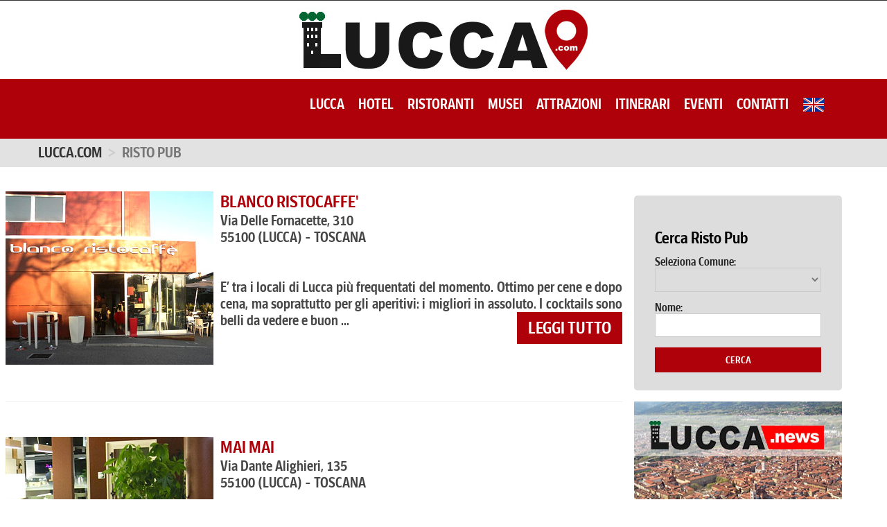

--- FILE ---
content_type: text/html; charset=UTF-8
request_url: https://lucca.com/risto-pub_a_lucca.html
body_size: 116583
content:
<!DOCTYPE html>
<!--[if lt IE 7]><html class="no-js lt-ie9 lt-ie8 lt-ie7" lang="en"> <![endif]-->
<!--[if IE 7]><html class="no-js lt-ie9 lt-ie8" lang="en"> <![endif]-->
<!--[if IE 8]><html class="no-js lt-ie9" lang="en"> <![endif]-->
<!--[if IE 9 ]><html class="ie9 no-js"> <![endif]-->
<!--[if (gt IE 9)|!(IE)]><!-->
<html class="desktop landscape">
<!--<![endif]-->
<head>
<title>risto pub Lucca |  Elenco Risto-Pub</title>
<meta http-equiv="content-type" content="text/html; charset=UTF-8">
<meta charset="utf-8">
<meta http-equiv="X-UA-Compatible" content="IE=edge,chrome=1">
<meta name="viewport" content="width=device-width, initial-scale=1, maximum-scale=1">
<link href="/favicon.ico" rel="shortcut icon" type="image/x-icon">
<link href="/css/css.css" rel="stylesheet" type="text/css">

<!--[if lt IE 9]>
 <script src="/assets/js/html5.js" type="text/javascript"></script>
 <link href="/assets/css/ie8.css" rel="stylesheet" type="text/css"  media="all"  />
<![endif]-->

<!--[if IE 9]>
 <link href="/assets/css/ie9.css" rel="stylesheet" type="text/css"  media="all"  />
<![endif]-->

<link href="/css/bootstrap.css" rel="stylesheet" type="text/css" media="all">
<link href="/css/assets.css" rel="stylesheet" type="text/css" media="all">
<link href="/css/style.css" rel="stylesheet" type="text/css" media="all">
<link href="/css/responsive.css" rel="stylesheet" type="text/css" media="all">
<link href="/css/font-awesome.min.css" rel="stylesheet" type="text/css" media="all">
<script src="/js/jquery.js" type="text/javascript"></script>
<script src="/js/jquery-migrate-1.js" type="text/javascript"></script>
<script src="/js/api.js" type="text/javascript"></script>
<script type="text/javascript">
 function preloadImages() {
    for(var i = 0; i<arguments.length; i++)
    $("<img />").attr("src", arguments[i]);
 }

 preloadImages("/assets/images/bx_loader.gif");

 (function($) {
    $(document).ready(function(){
        $('.page_preloader').delay(600).fadeOut('fast');
    });
 })(jQuery);
</script>
<script src="/js/device.js" type="text/javascript"></script>
<script src="/js/jquery.easing.1.3.js" type="text/javascript"></script>
<script src="/js/hoverIntent.js" type="text/javascript"></script>
<script src="/js/superfish.js" type="text/javascript"></script>
<script src="/js/sftouchscreen.js" type="text/javascript"></script>
<script src="/js/tm-stick-up.js" type="text/javascript"></script>
<script src="/js/jquery.formstyler.min.js" type="text/javascript"></script>
<script src="/js/wow.js" type="text/javascript"></script>
<script src="/js/jquery.nivo.slider.pack.js" type="text/javascript"></script>
<script src="/js/jquery.bxslider.min.js" type="text/javascript"></script>
<link href="/css/animate.css" rel="stylesheet" type="text/css" media="all">
<style type="text/css">
.olark-key, #hbl_code, #olark-data {
	display: none !important;
}
</style>
<link href="/css/cbb092d6554938a9549cb716ffcb1f94.css" rel="stylesheet" type="text/css" id="habla_style_div">
<style type="text/css">
@media print {
#habla_beta_container_do_not_rely_on_div_classes_or_names {
	display: none !important
}
}
</style>
<link href="/css/all_home_optimize.css" rel="stylesheet" type="text/css" media="all">
<script src="/js/webfont.js"></script>
<script type="text/javascript">
		

		var customFontWebFontConf = {
		    families:['title-bold','main-condensed_semibold','main-condensed_bold','main-condensed_bold_italic','main-condensed_black','main-condensed_semibold_italic','main-condensed_regular','iconfont'],
		    urls:['/css/fonts-box.css']
		};

		WebFont.load({
		    custom:customFontWebFontConf,
			active:function(){Renderpage()},
			inactive:function(){setTimeout(function(){Renderpage()},3000)},
			timeout:5000
		});

		function Renderpage() {
			
		}
		</script>

</head>
<body id="elenco-prodotti" class="template-collection">
<div class="page_preloader"></div>
<div id="wrapper">
  <div id="wrapper2"> 
    
    <!-- HEADER -->
    <header id="header" style="background-color:#ff0000">
      <div id="header_fixed" class="header_row__2">
        <div style="background-color:#ffffff; text-align:center; padding:10px; border-top:1px solid #333333"><a href="/"><img src="/images/logo_lucca_com.jpg" alt="Lucca.com"></a></div>
        <div class="container">
          <div class="row"> <div class="col-sm-12">
	<div class="megamenu_wrap">
                <!-- MEGAMENU -->
                <div id="megamenu">
			<ul class="sf-menu megamenu_desktop visible-md visible-lg sf-js-enabled sf-arrows">
			    <li> <a href="/index_it.html">Lucca</a></li>
<li> <a href="/hotel_a_lucca.htm">Hotel</a></li>
<li> <a href="/ristoranti_a_lucca.htm">Ristoranti</a></li>
<li> <a href="/musei_a_lucca.htm">Musei</a></li>
<li> <a href="/attrazioni-turistiche_a_lucca.htm">Attrazioni</a></li>
<li> <a href="/itinerari_a_lucca.htm">Itinerari</a></li>
<li> <a href="/eventi_a_lucca.htm">Eventi</a></li>
<li> <a href="/contatti.html">Contatti</a></li>

                            <li> <a href="/restaurant-pub_in_lucca.html"><img src="/images/flags/flag_uk.png" style="vertical-align:top; margin-bottom:1px;"></a><br></li>

			</ul>

			<div class="megamenu_mobile visible-xs visible-sm">
				<h2><i></i></h2>
				<ul class="submenu__1">
				    <li> <a href="/index_it.html">Lucca</a></li>
<li> <a href="/hotel_a_lucca.htm">Hotel</a></li>
<li> <a href="/ristoranti_a_lucca.htm">Ristoranti</a></li>
<li> <a href="/musei_a_lucca.htm">Musei</a></li>
<li> <a href="/attrazioni-turistiche_a_lucca.htm">Attrazioni</a></li>
<li> <a href="/itinerari_a_lucca.htm">Itinerari</a></li>
<li> <a href="/eventi_a_lucca.htm">Eventi</a></li>
<li> <a href="/contatti.html">Contatti</a></li>

                                    <li> <a href="/restaurant-pub_in_lucca.html"><img src="/images/flags/flag_uk.png" style="vertical-align:top; margin-bottom:1px;"></a><br></li>

				</ul>
			</div>
		</div>
       	</div>
</div>
 </div>
        </div>
      </div>
    </header>
    <div class="breadcrumb_wrap">
      <div class="container">
        <ul class="breadcrumb">
	<li><a href="/">Lucca.com</a> </li>
	<li class="active">risto pub</li>
</ul>

      </div>
    </div>
    <div class="container_box">
      <section class="mm_cc_01">
        <section class="box_scheda"> 

          <div class="row_elenco">
<div style="float:left; margin-right:10px">
 <a href="/15110_it_blanco_ristocaffe_.htm"><img src="https://photos.lucca.com/15110/original/blanco_ristocaffe_.jpg" alt="BLANCO RISTOCAFFE'"></a>
</div>
<div class="esercizio"> 
  <a href="/15110_it_blanco_ristocaffe_.htm">BLANCO RISTOCAFFE'</a><br>
  
  <p class="dati"> 
    Via Delle Fornacette, 310<br>55100  <br class="visible-xs-block">(LUCCA) - TOSCANA<br> 
    <b> <br></b><br>
    E’ tra i locali di Lucca più frequentati del momento.   Ottimo per cene e dopo cena, ma soprattutto per gli aperitivi: i migliori in assoluto.   I cocktails sono belli da vedere e buon ... 
    <span class="pull-right"><a href="/15110_it_blanco_ristocaffe_.htm" class="btn btn-danger btn2">leggi tutto</a></span>
  </p>
</div>
</div>
<hr>
<br>
<div class="row_elenco">
<div style="float:left; margin-right:10px">
 <a href="/15109_it_mai_mai.htm"><img src="https://photos.lucca.com/15109/original/mai_mai.jpg" alt="MAI MAI"></a>
</div>
<div class="esercizio"> 
  <a href="/15109_it_mai_mai.htm">MAI MAI</a><br>
  
  <p class="dati"> 
    Via Dante Alighieri, 135<br>55100  <br class="visible-xs-block">(LUCCA) - TOSCANA<br> 
    <b> <br></b><br>
    Avete voglia di uscire per passare una serata in ottima compagnia?   Allora non c’è niente di meglio del Mai Mai, punto di riferimento per i tanti giovanissimi… e i meno giovani, che propri ... 
    <span class="pull-right"><a href="/15109_it_mai_mai.htm" class="btn btn-danger btn2">leggi tutto</a></span>
  </p>
</div>
</div>
<hr>
<br>
<div class="row_elenco">
<div style="float:left; margin-right:10px">
 <a href="/15111_it_t_caffe_.htm"><img src="https://photos.lucca.com/15111/original/t_caffe_.jpg" alt="T-CAFFE'"></a>
</div>
<div class="esercizio"> 
  <a href="/15111_it_t_caffe_.htm">T-CAFFE'</a><br>
  
  <p class="dati"> 
    Viale Regina Margherita, 195 - Porta San Pietro<br>55100  <br class="visible-xs-block">(LUCCA) - TOSCANA<br> 
    <b> <br></b><br>
    Colazioni, pranzi, aperitivi... tutto squisito, ma il bello arriva dopo.   Sì, perché oltre al buon cibo e ai cocktail, il locale si trasforma, in serata, nella casa della musica dove s ... 
    <span class="pull-right"><a href="/15111_it_t_caffe_.htm" class="btn btn-danger btn2">leggi tutto</a></span>
  </p>
</div>
</div>
<hr>
<br>
<div class="row_elenco">
<div style="float:left; margin-right:10px">
 <a href="/9310_it_il_gelso_restaurant_lounge_bar_badia_pozzeveri.htm"><img src="https://photos.lucca.com/9310/original/il_gelso_restaurant_lounge_bar.jpg" alt="IL GELSO RESTAURANT LOUNGE BAR"></a>
</div>
<div class="esercizio"> 
  <a href="/9310_it_il_gelso_restaurant_lounge_bar_badia_pozzeveri.htm">IL GELSO RESTAURANT LOUNGE BAR</a><br>
  
  <p class="dati"> 
    Localita' Carbonata, 1<br>55011 BADIA POZZEVERI - [ALTOPASCIO]  <br class="visible-xs-block">(LUCCA) - TOSCANA<br> 
    <b> <br></b><br>
    
    <span class="pull-right"><a href="/9310_it_il_gelso_restaurant_lounge_bar_badia_pozzeveri.htm" class="btn btn-danger btn2">leggi tutto</a></span>
  </p>
</div>
</div>
<hr>
<br>
<div class="row_elenco">
<div style="float:left; margin-right:10px">
 <a href="/15071_it_nicola_s_irish_pub_san_concordio.htm"><img src="https://photos.lucca.com/15071/original/nicola_s_irish_pub.jpg" alt="NICOLA'S IRISH PUB"></a>
</div>
<div class="esercizio"> 
  <a href="/15071_it_nicola_s_irish_pub_san_concordio.htm">NICOLA'S IRISH PUB</a><br>
  
  <p class="dati"> 
    Viale San Concordio, 887<br>55100 SAN CONCORDIO <br class="visible-xs-block">(LUCCA) - TOSCANA<br> 
    <b> <br></b><br>
    
    <span class="pull-right"><a href="/15071_it_nicola_s_irish_pub_san_concordio.htm" class="btn btn-danger btn2">leggi tutto</a></span>
  </p>
</div>
</div>
<hr>
<br>
<div class="row_elenco">
<div style="float:left; margin-right:10px">
 <a href="/13534_it_baisi_francesco_lammari.htm"><img src="/images/esempio_box_foto.jpg" alt="BAISI FRANCESCO"></a>
</div>
<div class="esercizio"> 
  <a href="/13534_it_baisi_francesco_lammari.htm">BAISI FRANCESCO</a><br>
  
  <p class="dati"> 
    Viale Europa, 56<br>55012 LAMMARI - [CAPANNORI]  <br class="visible-xs-block">(LUCCA) - TOSCANA<br> 
    <b> <br></b><br>
    
    <span class="pull-right"><a href="/13534_it_baisi_francesco_lammari.htm" class="btn btn-danger btn2">leggi tutto</a></span>
  </p>
</div>
</div>
<hr>
<br>
<div class="row_elenco">
<div style="float:left; margin-right:10px">
 <a href="/15206_it_cocktail_time_risto_pub_sas_fornaci_di_barga.htm"><img src="/images/esempio_box_foto.jpg" alt="COCKTAIL TIME RISTO PUB SAS"></a>
</div>
<div class="esercizio"> 
  <a href="/15206_it_cocktail_time_risto_pub_sas_fornaci_di_barga.htm">COCKTAIL TIME RISTO PUB SAS</a><br>
  
  <p class="dati"> 
    Via della Repubblica, 174<br>55051 FORNACI DI BARGA - [BARGA]  <br class="visible-xs-block">(LUCCA) - TOSCANA<br> 
    <b> <br></b><br>
    
    <span class="pull-right"><a href="/15206_it_cocktail_time_risto_pub_sas_fornaci_di_barga.htm" class="btn btn-danger btn2">leggi tutto</a></span>
  </p>
</div>
</div>
<hr>
<br>
<div class="row_elenco">
<div style="float:left; margin-right:10px">
 <a href="/16774_it_mora_mora_srl_lido_di_camaiore.htm"><img src="/images/esempio_box_foto.jpg" alt="MORA MORA SRL"></a>
</div>
<div class="esercizio"> 
  <a href="/16774_it_mora_mora_srl_lido_di_camaiore.htm">MORA MORA SRL</a><br>
  
  <p class="dati"> 
    Viale Cristoforo Colombo, 259<br>55041 LIDO DI CAMAIORE - [CAMAIORE]  <br class="visible-xs-block">(LUCCA) - TOSCANA<br> 
    <b> <br></b><br>
    
    <span class="pull-right"><a href="/16774_it_mora_mora_srl_lido_di_camaiore.htm" class="btn btn-danger btn2">leggi tutto</a></span>
  </p>
</div>
</div>
<hr>
<br>
<div class="row_elenco">
<div style="float:left; margin-right:10px">
 <a href="/15863_it_riko_pub_snc_chifenti.htm"><img src="/images/esempio_box_foto.jpg" alt="RIKO PUB SNC"></a>
</div>
<div class="esercizio"> 
  <a href="/15863_it_riko_pub_snc_chifenti.htm">RIKO PUB SNC</a><br>
  
  <p class="dati"> 
    Strada Statale del Brennero, 15<br>55023 CHIFENTI - [BORGO A MOZZANO]  <br class="visible-xs-block">(LUCCA) - TOSCANA<br> 
    <b> <br></b><br>
    
    <span class="pull-right"><a href="/15863_it_riko_pub_snc_chifenti.htm" class="btn btn-danger btn2">leggi tutto</a></span>
  </p>
</div>
</div>
<hr>
<br>
<div class="row_elenco">
<div style="float:left; margin-right:10px">
 <a href="/17006_it_ristorante_happy_days_pub_sas_lido_di_camaiore.htm"><img src="/images/esempio_box_foto.jpg" alt="RISTORANTE HAPPY DAYS PUB SAS"></a>
</div>
<div class="esercizio"> 
  <a href="/17006_it_ristorante_happy_days_pub_sas_lido_di_camaiore.htm">RISTORANTE HAPPY DAYS PUB SAS</a><br>
  
  <p class="dati"> 
    Viale Cristoforo Colombo, 334<br>55041 LIDO DI CAMAIORE - [CAMAIORE]  <br class="visible-xs-block">(LUCCA) - TOSCANA<br> 
    <b> <br></b><br>
    
    <span class="pull-right"><a href="/17006_it_ristorante_happy_days_pub_sas_lido_di_camaiore.htm" class="btn btn-danger btn2">leggi tutto</a></span>
  </p>
</div>
</div>
<hr>
<br>
<div class="row_elenco">
<div style="float:left; margin-right:10px">
 <a href="/19306_it_snack_bar_chiara_benedetti_sas.htm"><img src="/images/esempio_box_foto.jpg" alt="SNACK BAR CHIARA BENEDETTI SAS"></a>
</div>
<div class="esercizio"> 
  <a href="/19306_it_snack_bar_chiara_benedetti_sas.htm">SNACK BAR CHIARA BENEDETTI SAS</a><br>
  
  <p class="dati"> 
    Via Sarzanese, 10<br>55054  - [MASSAROSA]  <br class="visible-xs-block">(LUCCA) - TOSCANA<br> 
    <b> <br></b><br>
    
    <span class="pull-right"><a href="/19306_it_snack_bar_chiara_benedetti_sas.htm" class="btn btn-danger btn2">leggi tutto</a></span>
  </p>
</div>
</div>
<hr>
<br>
<div class="row_elenco">
<div style="float:left; margin-right:10px">
 <a href="/7189_it_ottavo_nano.htm"><img src="https://photos.lucca.com/7189/original/ottavo_nano.jpg" alt="OTTAVO NANO"></a>
</div>
<div class="esercizio"> 
  <a href="/7189_it_ottavo_nano.htm">OTTAVO NANO</a><br>
  
  <p class="dati"> 
    Via Antonio Cantore, 87/91<br>55100  <br class="visible-xs-block">(LUCCA) - TOSCANA<br> 
    <b> <br></b><br>
    Paulaner, Munchner Hell, Salvator, Saint Thomas, Hacker Weisse e tante altre ancora… perché le birre sono il punto di forza di questo pazzo locale, dove si mangiano ottime pizze cotte nel forno  ... 
    <span class="pull-right"><a href="/7189_it_ottavo_nano.htm" class="btn btn-danger btn2">leggi tutto</a></span>
  </p>
</div>
</div>
<hr>
<br>
<div class="row_elenco">
<div style="float:left; margin-right:10px">
 <a href="/150798_it_la_lira.htm"><img src="https://photos.lucca.com/150798/original/la_lira.jpg" alt="LA LIRA"></a>
</div>
<div class="esercizio"> 
  <a href="/150798_it_la_lira.htm">LA LIRA</a><br>
  
  <p class="dati"> 
    PIAZZA VITTORIO VENETO<br>55022  - [BAGNI DI LUCCA]  <br class="visible-xs-block">(LUCCA) - TOSCANA<br> 
    <b> <br></b><br>
    <b>"LA LIRA"</b> a Bagni di Lucca (LU) è <b>Ristorante, Pizzeria e Pub</b>, ambiente accogliente arredato nel tipico stile dei Pub Irlandesi, offre la possibilità di assaporare un angolo di Irland ... 
    <span class="pull-right"><a href="/150798_it_la_lira.htm" class="btn btn-danger btn2">leggi tutto</a></span>
  </p>
</div>
</div>
<hr>
<br>


	  <div class="pagination_box">
            <center>
              
            </center>
          </div>
 	
        </section>

        <section class="box_scheda"> 
          <div class="box2">
             <div class="inner maxheight">
                <h1>Cerca Risto Pub</h1>
<form role="form" method="POST" action="/cgi-bin/search_esercizi.cgi">
   <div class="form-group">
     <label for="comune" class="name">Seleziona Comune:</label>
     <SELECT name="comune" id="comune" class="form">
<OPTION value=""></OPTION>
<OPTION value="ALTOPASCIO">ALTOPASCIO</OPTION>
<OPTION value="BAGNI DI LUCCA">BAGNI DI LUCCA</OPTION>
<OPTION value="BARGA">BARGA</OPTION>
<OPTION value="BORGO A MOZZANO">BORGO A MOZZANO</OPTION>
<OPTION value="CAMAIORE">CAMAIORE</OPTION>
<OPTION value="CAPANNORI">CAPANNORI</OPTION>
<OPTION value="LUCCA">LUCCA</OPTION>
<OPTION value="MASSAROSA">MASSAROSA</OPTION>
</SELECT>

   </div>
   <div class="form-group">
     <label for="free_text" class="name">Nome:</label>
     <input type="text" class="form-control" name="free_text" id="free_text" value="" placeholder="">
   </div>
   <div class="btns">
     <input type="hidden" name="url_prefix" value="Risto Pub">
     <input type="hidden" name="language" value="it">
     <button type="submit" class="btn btn-primary btn1 btn-block"> Cerca </button>
   </div>
</form>

             </div>
          </div>
          <br>
	  <a href="http://lucca.news" target="_blank"><img style="display: inline-block;" class="lazy" src="/images/banner_www_lucca_news_300x250.jpg" alt="Lucca.news - Notizie Lucca - Eventi, Manifestazioni, Sport e Tempo Libero"></a>
          <br>
          <br>
          
	
                  <!-- box 44 -->
        <section class="md_pp_col_dx">
          <article class="bk_cop_001 bk_cop_001_dx">
            <figure>
	     <a href="https://www.gimnasiafitnessclub.it/" target="_blank">
              <div class=""><img src="https://photo-homepage-boxes.lucca.com/157/original/banner-gimnasia-fitness-club-palestra-a-lucca_300x250.gif" alt="Gimnasia Fitness Club - Palestra a Lucca"></div>
             </a>
             <figcaption>
		<a href="https://www.gimnasiafitnessclub.it/" target="_blank">
                  <h6 class="section"></h6>
                  <h2 class="title"></h2>
                </a>
	      </figcaption>
            </figure>
          </article>
        </section>
        <!-- fine box 44 -->

        <!-- box 12 -->
        <section class="md_pp_col_dx">
          <article class="bk_cop_001 bk_cop_001_dx">
            <figure>
	     <a href="http://www.geonovasrl.com" target="_blank">
              <div class=""><img src="https://photo-homepage-boxes.lucca.com/72/original/banner_geonova_fornoli_lucca_cartiere_300x250_v1.gif" alt=""></div>
             </a>
             <figcaption>
		<a href="http://www.geonovasrl.com" target="_blank">
                  <h6 class="section"></h6>
                  <h2 class="title"></h2>
                </a>
	      </figcaption>
            </figure>
          </article>
        </section>
        <!-- fine box 12 -->

        <!-- box 36 -->
        <section class="md_pp_col_dx">
          <article class="bk_cop_001 bk_cop_001_dx">
            <figure>
	     <a href="https://www.centrochirurgicosantagemma.it/" target="_blank">
              <div class=""><img src="https://photo-homepage-boxes.lucca.com/204/original/banner-centro-chirurgico-santa-gemma-lucca_300x250.gif" alt="Centro Chirurgico Santa Gemma Lucca"></div>
             </a>
             <figcaption>
		<a href="https://www.centrochirurgicosantagemma.it/" target="_blank">
                  <h6 class="section"></h6>
                  <h2 class="title"></h2>
                </a>
	      </figcaption>
            </figure>
          </article>
        </section>
        <!-- fine box 36 -->

        <!-- box 48 -->
        <section class="md_pp_col_dx">
          <article class="bk_cop_001 bk_cop_001_dx">
            <figure>
	     <a href="https://www.farmaciabiagi.com" target="_blank">
              <div class=""><img src="https://photo-homepage-boxes.lucca.com/200/original/banner-farmacia-biagi-capannori-lucca_300x250.gif" alt="Farmacia Biagi a Lucca"></div>
             </a>
             <figcaption>
		<a href="https://www.farmaciabiagi.com" target="_blank">
                  <h6 class="section"></h6>
                  <h2 class="title"></h2>
                </a>
	      </figcaption>
            </figure>
          </article>
        </section>
        <!-- fine box 48 -->

        <!-- box 24 -->
        <section class="md_pp_col_dx">
          <article class="bk_cop_001 bk_cop_001_dx">
            <figure>
	     <a href="http://www.sanmarcotipografia.it" target="_blank">
              <div class=""><img src="https://photo-homepage-boxes.lucca.com/31/original/banner_san_marco_litotipo_lucca_300x250.gif" alt="Tipografia San Marco Litotipo - Badia di Cantignano - Lucca - Tel. 0583403242"></div>
             </a>
             <figcaption>
		<a href="http://www.sanmarcotipografia.it" target="_blank">
                  <h6 class="section"></h6>
                  <h2 class="title"></h2>
                </a>
	      </figcaption>
            </figure>
          </article>
        </section>
        <!-- fine box 24 -->

        <!-- box 52 -->
        <section class="md_pp_col_dx">
          <article class="bk_cop_001 bk_cop_001_dx">
            <figure>
	     <a href="https://spacciottica.it/" target="_blank">
              <div class=""><img src="https://photo-homepage-boxes.lucca.com/244/original/banner_spacciottica_lucca_300x250.gif" alt="SPACCIOTTICA - Lucca - OCCHIALI DA VISTA LUCCA"></div>
             </a>
             <figcaption>
		<a href="https://spacciottica.it/" target="_blank">
                  <h6 class="section"></h6>
                  <h2 class="title"></h2>
                </a>
	      </figcaption>
            </figure>
          </article>
        </section>
        <!-- fine box 52 -->

        <!-- box 32 -->
        <section class="md_pp_col_dx">
          <article class="bk_cop_001 bk_cop_001_dx">
            <figure>
	     <a href="http://www.nuovasamatlucca.it" target="_blank">
              <div class=""><img src="https://photo-homepage-boxes.lucca.com/49/original/banner-nuova-samat-compressori-kaeser-lucca_300x250.gif" alt="Nuova Samat Lucca - Compressori e Motocompressori Kaeser a Lucca - Tel. 0583464081"></div>
             </a>
             <figcaption>
		<a href="http://www.nuovasamatlucca.it" target="_blank">
                  <h6 class="section"></h6>
                  <h2 class="title"></h2>
                </a>
	      </figcaption>
            </figure>
          </article>
        </section>
        <!-- fine box 32 -->

        <!-- box 8 -->
        <section class="md_pp_col_dx">
          <article class="bk_cop_001 bk_cop_001_dx">
            <figure>
	     <a href="https://www.traslochitriti.it" target="_blank">
              <div class=""><img src="https://photo-homepage-boxes.lucca.com/94/original/banner-traslochi-triti-lucca_300x250.gif" alt="Traslochi Triti - Traslochi Smaltimento Deposito a Lucca - Traslocare a Lucca"></div>
             </a>
             <figcaption>
		<a href="https://www.traslochitriti.it" target="_blank">
                  <h6 class="section"></h6>
                  <h2 class="title"></h2>
                </a>
	      </figcaption>
            </figure>
          </article>
        </section>
        <!-- fine box 8 -->


          <br>
          <br>
	  <a href="http://altopascio.it" target="_blank"><img src="/images/banner_altopascio_it_300x250.jpg" alt="Altopascio - Pane e Via Francigena" title="Altopascio cittadina in Provincia di Lucca - Citt&agrave; del Pane e dell'ospitalit&agrave; - Cavalieri del Tau e Via Francigena"/></a>
          <br>
          <br>
	  <a href="http://www.capannori.it" target="_blank"><img src="/images/banner_capannori_it_300x250.jpg" alt="Ristoranti a Capannori, Negozi a Capannori, Servizi a Capannori, Eventi a Capannori" class="centrale"></a> 
          <br>
          <br>
	  <a href="http://www.porcari.it" target="_blank"><img src="/images/banner_porcari_it_300x250.jpg" alt="Ristoranti a Porcari, Negozi a Porcari, Servizi a Porcari, Eventi a Porcari"></a>
        </section>
      </section>

      <div class="container_box">
        <section class="mm_cc_01">
                  <!-- box 16 -->
        <section class="md_pp_02">
          <br>
          <article class="bk_cop_001">
            <figure>
	     <a href="http://www.ferroniagenziafunebre.it" target="_blank">
              <div class=""><img src="https://photo-homepage-boxes.lucca.com/95/original/banner-ferroni-agenzia-funebre-lucca_300x250.jpg" alt="Agenzia Funebre Ferroni - Agenzia Funebre Lucca - Onoranze FunebriLucca"></div>
             </a>
             <figcaption>
		<a href="http://www.ferroniagenziafunebre.it" target="_blank">
                  <h6 class="section"></h6>
                  <h2 class="title"></h2>
                </a>
	      </figcaption>
            </figure>
          </article>
        </section>
        <!-- fine box 16 -->

        <!-- box 60 -->
        <section class="md_pp_02">
          <br>
          <article class="bk_cop_001">
            <figure>
	     <a href="https://spaziocasaearredamenti.it" target="_blank">
              <div class=""><img src="https://photo-homepage-boxes.lucca.com/96/original/banner-spazio-casa-arredamenti-quarrata_300x250.gif" alt="Spazio Casa - Arredamento Quarrata Pistoia"></div>
             </a>
             <figcaption>
		<a href="https://spaziocasaearredamenti.it" target="_blank">
                  <h6 class="section"></h6>
                  <h2 class="title"></h2>
                </a>
	      </figcaption>
            </figure>
          </article>
        </section>
        <!-- fine box 60 -->

        <!-- box 108 -->
        <section class="md_pp_02">
          <br>
          <article class="bk_cop_001">
            <figure>
	     <a href="http://www.sdpl2014.it" target="_blank">
              <div class=""><img src="https://photo-homepage-boxes.lucca.com/156/original/studio-danza-pilates-lucca-corsi-di-ballo_300x250.gif" alt="Studio Danza Pilates a Lucca"></div>
             </a>
             <figcaption>
		<a href="http://www.sdpl2014.it" target="_blank">
                  <h6 class="section"></h6>
                  <h2 class="title"></h2>
                </a>
	      </figcaption>
            </figure>
          </article>
        </section>
        <!-- fine box 108 -->

        <!-- box 20 -->
        <section class="md_pp_02">
          <br>
          <article class="bk_cop_001">
            <figure>
	     <a href="https://www.nardiniliquori.it" target="_blank">
              <div class=""><img src="https://photo-homepage-boxes.lucca.com/92/original/banner_nardini_liquori_barga_lucca_300x250.gif" alt="Nardini Liquori - Leone 70 - Barga Lucca"></div>
             </a>
             <figcaption>
		<a href="https://www.nardiniliquori.it" target="_blank">
                  <h6 class="section"></h6>
                  <h2 class="title"></h2>
                </a>
	      </figcaption>
            </figure>
          </article>
        </section>
        <!-- fine box 20 -->

        <!-- box 68 -->
        <section class="md_pp_02">
          <br>
          <article class="bk_cop_001">
            <figure>
	     <a href="http://lanuovaidroluce.com" target="_blank">
              <div class=""><img src="https://photo-homepage-boxes.lucca.com/90/original/banner-la-nuova-idroluce-impianti-elettrici-condizionamento-riscaldamento-lucca_300x250.gif" alt="La Nuova Idroluce Impianti Elettrici e Idraulici Lucca"></div>
             </a>
             <figcaption>
		<a href="http://lanuovaidroluce.com" target="_blank">
                  <h6 class="section"></h6>
                  <h2 class="title"></h2>
                </a>
	      </figcaption>
            </figure>
          </article>
        </section>
        <!-- fine box 68 -->

        <!-- box 72 -->
        <section class="md_pp_02">
          <br>
          <article class="bk_cop_001">
            <figure>
	     <a href="http://www.cavaborgognoni.it" target="_blank">
              <div class=""><img src="https://photo-homepage-boxes.lucca.com/87/original/banner-antica-cava-borgognoni-bagni-di-lucca_300x250.gif" alt="Antica Cava Borgognoni - Sabbie, Pietrischi, Stabilizzati"></div>
             </a>
             <figcaption>
		<a href="http://www.cavaborgognoni.it" target="_blank">
                  <h6 class="section"></h6>
                  <h2 class="title"></h2>
                </a>
	      </figcaption>
            </figure>
          </article>
        </section>
        <!-- fine box 72 -->

        <!-- box 76 -->
        <section class="md_pp_02">
          <br>
          <article class="bk_cop_001">
            <figure>
	     <a href="https://www.btesabbiature.it" target="_blank">
              <div class=""><img src="https://photo-homepage-boxes.lucca.com/211/original/bte-sabbiature-lucca_300x250.gif" alt="B.T.E. Lucca, B.T.E. sabbiature"></div>
             </a>
             <figcaption>
		<a href="https://www.btesabbiature.it" target="_blank">
                  <h6 class="section"></h6>
                  <h2 class="title"></h2>
                </a>
	      </figcaption>
            </figure>
          </article>
        </section>
        <!-- fine box 76 -->

        <!-- box 80 -->
        <section class="md_pp_02">
          <br>
          <article class="bk_cop_001">
            <figure>
	     <a href="https://www.garageuropa.it/" target="_blank">
              <div class=""><img src="https://photo-homepage-boxes.lucca.com/208/original/banner-garage-europa-veicoli-commerciali_300x250.gif" alt="Garage Europa officina veicoli industriali e commerciali Pieve a Nievole"></div>
             </a>
             <figcaption>
		<a href="https://www.garageuropa.it/" target="_blank">
                  <h6 class="section"></h6>
                  <h2 class="title"></h2>
                </a>
	      </figcaption>
            </figure>
          </article>
        </section>
        <!-- fine box 80 -->

        <!-- box 88 -->
        <section class="md_pp_02">
          <br>
          <article class="bk_cop_001">
            <figure>
	     <a href="https://www.attrezzalesterno.it" target="_blank">
              <div class=""><img src="https://photo-homepage-boxes.lucca.com/91/original/banner-attrezzalesterno-tende-da-sole-infissi-lucca_ver2024_300x250.gif" alt="Attrezzalesterno - Serramenti ed Infissi - Lucca"></div>
             </a>
             <figcaption>
		<a href="https://www.attrezzalesterno.it" target="_blank">
                  <h6 class="section"></h6>
                  <h2 class="title"></h2>
                </a>
	      </figcaption>
            </figure>
          </article>
        </section>
        <!-- fine box 88 -->

        <!-- box 96 -->
        <section class="md_pp_02">
          <br>
          <article class="bk_cop_001">
            <figure>
	     <a href="http://www.serramentieinfissi.lucca.com/" target="_blank">
              <div class=""><img src="https://photo-homepage-boxes.lucca.com/85/original/banner-falegnameria-gabrielli-showroom-capannori-lucca_300x250.gif" alt="Falegnameria Gabrielli by Gabrielli Store a Bagni di Lucca"></div>
             </a>
             <figcaption>
		<a href="http://www.serramentieinfissi.lucca.com/" target="_blank">
                  <h6 class="section"></h6>
                  <h2 class="title"></h2>
                </a>
	      </figcaption>
            </figure>
          </article>
        </section>
        <!-- fine box 96 -->

        <!-- box 64 -->
        <section class="md_pp_02">
          <br>
          <article class="bk_cop_001">
            <figure>
	     <a href="http://www.autospurgobianchi.com" target="_blank">
              <div class=""><img src="https://photo-homepage-boxes.lucca.com/44/original/banner_autospurgo_bianchi_rodolfo_lammari_capannori_lucca_300x250.gif" alt="Autospurgo Bianchi Rodolfo - Capannori - Lucca - Tel. 0583962995 - Cell. 337703571"></div>
             </a>
             <figcaption>
		<a href="http://www.autospurgobianchi.com" target="_blank">
                  <h6 class="section"></h6>
                  <h2 class="title"></h2>
                </a>
	      </figcaption>
            </figure>
          </article>
        </section>
        <!-- fine box 64 -->

        <!-- box 40 -->
        <section class="md_pp_02">
          <br>
          <article class="bk_cop_001">
            <figure>
	     <a href="https://www.conad.it/ricerca-negozi/conad-via-einaudi-snc-55100-lucca--008788" target="_blank">
              <div class=""><img src="https://photo-homepage-boxes.lucca.com/199/original/banner_conad_lucca_2024_300x250.gif" alt="LUCCA - Supermercato CONAD"></div>
             </a>
             <figcaption>
		<a href="https://www.conad.it/ricerca-negozi/conad-via-einaudi-snc-55100-lucca--008788" target="_blank">
                  <h6 class="section"></h6>
                  <h2 class="title"></h2>
                </a>
	      </figcaption>
            </figure>
          </article>
        </section>
        <!-- fine box 40 -->

        <!-- box 136 -->
        <section class="md_pp_02">
          <br>
          <article class="bk_cop_001">
            <figure>
	     <a href="http://lasfogliadoro.eu" target="_blank">
              <div class=""><img src="https://photo-homepage-boxes.lucca.com/65/original/banner_la_sfoglia_d_oro_pastificio_artigiano_lucca_300x250.jpg" alt=""></div>
             </a>
             <figcaption>
		<a href="http://lasfogliadoro.eu" target="_blank">
                  <h6 class="section"></h6>
                  <h2 class="title"></h2>
                </a>
	      </figcaption>
            </figure>
          </article>
        </section>
        <!-- fine box 136 -->

        <!-- box 92 -->
        <section class="md_pp_02">
          <br>
          <article class="bk_cop_001">
            <figure>
	     <a href="http://driope.it" target="_blank">
              <div class=""><img src="https://photo-homepage-boxes.lucca.com/77/original/banner-diopre-infissi-in-legno-lucca_300x250.gif" alt="Driope Lucca - Driope Infissi in legno a Lucca"></div>
             </a>
             <figcaption>
		<a href="http://driope.it" target="_blank">
                  <h6 class="section"></h6>
                  <h2 class="title"></h2>
                </a>
	      </figcaption>
            </figure>
          </article>
        </section>
        <!-- fine box 92 -->

        <!-- box 28 -->
        <section class="md_pp_02">
          <br>
          <article class="bk_cop_001">
            <figure>
	     <a href="http://blukart-cartotecnica.lucca.com" target="_blank">
              <div class=""><img src="https://photo-homepage-boxes.lucca.com/78/original/banner_blukart_cartotecnica_v2_300x250.gif" alt="Blukart Cartotecnica - Lavorazione e Commercio Carta"></div>
             </a>
             <figcaption>
		<a href="http://blukart-cartotecnica.lucca.com" target="_blank">
                  <h6 class="section"></h6>
                  <h2 class="title"></h2>
                </a>
	      </figcaption>
            </figure>
          </article>
        </section>
        <!-- fine box 28 -->

        <!-- box 56 -->
        <section class="md_pp_02">
          <br>
          <article class="bk_cop_001">
            <figure>
	     <a href="http://www.antonipisa.it" target="_blank">
              <div class=""><img src="https://photo-homepage-boxes.lucca.com/80/original/banner-antoni-soccorso-stradale_300x250.gif" alt="ANTONI - Soccorso Stradale Pisa Livorno Lucca Pistoia - Trasporti Pesanti e Mezzi Sollevamento"></div>
             </a>
             <figcaption>
		<a href="http://www.antonipisa.it" target="_blank">
                  <h6 class="section"></h6>
                  <h2 class="title"></h2>
                </a>
	      </figcaption>
            </figure>
          </article>
        </section>
        <!-- fine box 56 -->

        <!-- box 108 -->
        <section class="md_pp_02">
          <br>
          <article class="bk_cop_001">
            <figure>
	     <a href="http://www.luccatre.it" target="_blank">
              <div class=""><img src="https://photo-homepage-boxes.lucca.com/37/original/lucca_tre_euromaster_gommista_300x250.gif" alt="Lucca Tre - Pneumatici Euromaster - Gomme Auto Lucca"></div>
             </a>
             <figcaption>
		<a href="http://www.luccatre.it" target="_blank">
                  <h6 class="section"></h6>
                  <h2 class="title"></h2>
                </a>
	      </figcaption>
            </figure>
          </article>
        </section>
        <!-- fine box 108 -->

        <!-- box 116 -->
        <section class="md_pp_02">
          <br>
          <article class="bk_cop_001">
            <figure>
	     <a href="http://vivaisti.it" target="_blank">
              <div class=""><img src="https://photo-homepage-boxes.lucca.com/201/original/banner_vivaisti_it_300x250.jpg" alt=""></div>
             </a>
             <figcaption>
		<a href="http://vivaisti.it" target="_blank">
                  <h6 class="section"></h6>
                  <h2 class="title"></h2>
                </a>
	      </figcaption>
            </figure>
          </article>
        </section>
        <!-- fine box 116 -->

        <!-- box 120 -->
        <section class="md_pp_02">
          <br>
          <article class="bk_cop_001">
            <figure>
	     <a href="http://officinemeccaniche.it" target="_blank">
              <div class=""><img src="https://photo-homepage-boxes.lucca.com/45/original/banner_officinemeccaniche_it_300x250.jpg" alt=""></div>
             </a>
             <figcaption>
		<a href="http://officinemeccaniche.it" target="_blank">
                  <h6 class="section"></h6>
                  <h2 class="title"></h2>
                </a>
	      </figcaption>
            </figure>
          </article>
        </section>
        <!-- fine box 120 -->

        <!-- box 124 -->
        <section class="md_pp_02">
          <br>
          <article class="bk_cop_001">
            <figure>
	     <a href="http://www.osterie.it/osterie_in_provincia_di_lucca.html" target="_blank">
              <div class=""><img src="https://photo-homepage-boxes.lucca.com/46/original/banner_osterie_it_lucca_300x250.jpg" alt=""></div>
             </a>
             <figcaption>
		<a href="http://www.osterie.it/osterie_in_provincia_di_lucca.html" target="_blank">
                  <h6 class="section"></h6>
                  <h2 class="title"></h2>
                </a>
	      </figcaption>
            </figure>
          </article>
        </section>
        <!-- fine box 124 -->

        <!-- box 128 -->
        <section class="md_pp_02">
          <br>
          <article class="bk_cop_001">
            <figure>
	     <a href="http://oculisti.it" target="_blank">
              <div class=""><img src="https://photo-homepage-boxes.lucca.com/47/original/banner_oculisti_it_300x250.jpg" alt=""></div>
             </a>
             <figcaption>
		<a href="http://oculisti.it" target="_blank">
                  <h6 class="section"></h6>
                  <h2 class="title"></h2>
                </a>
	      </figcaption>
            </figure>
          </article>
        </section>
        <!-- fine box 128 -->


        </section>
      </div>

    </div>
    <!-- FOOTER -->
<footer>
    <div class="footer_content">
    <div class="container">
        <div class="row">
            <div class="col-sm-12 col-md-4 col-lg-4 footer_block footer_block__1 wow">
                <ul>
                    <div class="custom_social__2">
                      <ul>
                        <li><a href="#"><i class="fa fa-twitter-square"></i></a></li>
                        <li><a href="#"><i class="fa fa-facebook-square"></i></a></li>
                        <li><a href="#"><i class="fa fa-youtube-square"></i></a></li>
                        <li><a href="#"><i class="fa fa-pinterest-square"></i></a></li>
                        <li><a href="#"><i class="fa fa-google-plus-square"></i></a></li>
                      </ul>
                    </div>

                    <li class="active"><b><a href="/" title="Lucca">Lucca.com</a></b></li>
                    <li class="active"><b><a href="http://lucca.com/elenco_categorie.html" title="">Elenco Categorie</a></b></li>

		    <li><a href="/hotel_a_nuoro.htm" title="Hotel a Lucca">Hotel</a></li>
<li><a href="/ristoranti_a_empoli.htm" title="Ristoranti a Lucca">Ristoranti</a></li>
<li><a href="/hotel_a_montecatini_terme.html" title="Hotel a Lucca">Hotel</a></li>
<li><a href="/hotel_a_lucca.htm" title="Hotel a Lucca">Hotel</a></li>
<li><a href="/ristoranti_a_lucca.htm" title="Ristoranti a Lucca">Ristoranti</a></li>
<li><a href="/hotel_a_carpi.htm" title="Hotel a Lucca">Hotel</a></li>
<li><a href="/attrazioni-turistiche_a_lucca.htm" title="Attrazioni Turistiche a Lucca">Attrazioni Turistiche</a></li>
<li><a href="/attrazioni-turistiche_a_carpi.htm" title="Attrazioni Turistiche a Lucca">Attrazioni Turistiche</a></li>
<li><a href="/attrazioni-turistiche_a_empoli.htm" title="Attrazioni Turistiche a Lucca">Attrazioni Turistiche</a></li>
<li><a href="/chiese_di_lucca.htm" title="Chiese a Lucca">Chiese</a></li>
<li><a href="/eventi_a_lucca.htm" title="Eventi a Lucca">Eventi</a></li>
<li><a href="/eventi_a_empoli.htm" title="Eventi a Lucca">Eventi</a></li>
<li><a href="/negozi_a_empoli.htm" title="Negozi a Lucca">Negozi</a></li>
<li><a href="/negozi_a_lucca.htm" title="Negozi a Lucca">Negozi</a></li>
<li><a href="/prodotti-tipici_di_lucca.htm" title="Prodotti Tipici a Lucca">Prodotti Tipici</a></li>
<li><a href="/prodotti-tipici_di_carpi.htm" title="Prodotti Tipici a Lucca">Prodotti Tipici</a></li>
<li><a href="/https://www.traslochitriti.it" title=" a Lucca"></a></li>
<li><a href="/numeri-utili_a_lucca.htm" title="Numeri Utili a Lucca">Numeri Utili</a></li>
<li><a href="/agriturismo_a_lucca.htm" title="Agriturismo a Lucca">Agriturismo</a></li>
<li><a href="/piazze_di_lucca.htm" title="Piazze a Lucca">Piazze</a></li>
<li><a href="/http://www.geonovasrl.com" title=" a Lucca"></a></li>
<li><a href="/benessere_a_empoli.htm" title="Benessere a Lucca">Benessere</a></li>
<li><a href="/itinerari_a_lucca.htm" title="Itinerari a Lucca">Itinerari</a></li>
<li><a href="/benessere_a_lucca.htm" title="Benessere a Lucca">Benessere</a></li>
<li><a href="/locali-notturni_a_lucca.htm" title="Locali Notturni a Lucca">Locali Notturni</a></li>
<li><a href="/http://www.ferroniagenziafunebre.it" title=" a Lucca"></a></li>
<li><a href="/musei_a_lucca.htm" title="Musei a Lucca">Musei</a></li>
<li><a href="/ville-storiche_di_lucca.htm" title="Ville Storiche a Lucca">Ville Storiche</a></li>
<li><a href="/agenzie-immobiliari_a_lucca.htm" title="Agenzie Immobiliari a Lucca">Agenzie Immobiliari</a></li>
<li><a href="/https://www.nardiniliquori.it" title=" a Lucca"></a></li>
<li><a href="/edilizia_a_lucca.htm" title="Edilizia a Lucca">Edilizia</a></li>
<li><a href="/scuole_a_lucca.htm" title="Scuole a Lucca">Scuole</a></li>
<li><a href="/estetica_a_lucca.htm" title="Estetica a Lucca">Estetica</a></li>
<li><a href="/http://www.sanmarcotipografia.it" title=" a Lucca"></a></li>
<li><a href="/www.fisioatletic.it" title=" a Lucca"></a></li>
<li><a href="/studi-medici_a_lucca.htm" title="Studi Medici a Lucca">Studi Medici</a></li>
<li><a href="/gommisti_a_montecatini_terme.html" title="Gommisti a Lucca">Gommisti</a></li>
<li><a href="/autofficine_a_montecatini_terme.html" title="Autofficine a Lucca">Autofficine</a></li>
<li><a href="/personaggi-illustri_di_lucca.htm" title="Personaggi Illustri a Lucca">Personaggi Illustri</a></li>
<li><a href="/traslochi_a_lucca.html" title="Traslochi a Lucca">Traslochi</a></li>


                    <li><a href="/contatti.html" title="">Contatti</a></li>

                </ul>
            </div>
            <div class="col-sm-12 col-md-8 col-lg-8 footer_block footer_block__2 wow">
		<div class="row">
                   <div class="col-xs-12 col-sm-4 col-md-4 col-lg-4 footer_block footer_block__3 wow">
                     <ul><li><a href="/risto-pub_a_lucca_comune_altopascio.html">Risto Pub a Altopascio</a></li>
<li><a href="/risto-pub_a_lucca_comune_borgo_a_mozzano.html">Risto Pub a Borgo A Mozzano</a></li>
<li><a href="/risto-pub_a_lucca_comune_lucca.html">Risto Pub a Lucca</a></li>
</ul>
	           </div>
                   <div class="col-xs-12 col-sm-4 col-md-4 col-lg-4 footer_block footer_block__3 wow">
	             <ul><li><a href="/risto-pub_a_lucca_comune_bagni_di_lucca.html">Risto Pub a Bagni Di Lucca</a></li>
<li><a href="/risto-pub_a_lucca_comune_camaiore.html">Risto Pub a Camaiore</a></li>
<li><a href="/risto-pub_a_lucca_comune_massarosa.html">Risto Pub a Massarosa</a></li>
</ul>
	           </div>
                   <div class="col-xs-12 col-sm-4 col-md-4 col-lg-4 footer_block footer_block__3 wow">
	             <ul><li><a href="/risto-pub_a_lucca_comune_barga.html">Risto Pub a Barga</a></li>
<li><a href="/risto-pub_a_lucca_comune_capannori.html">Risto Pub a Capannori</a></li>
</ul>
	           </div>
		</div>
                <hr>
		<div class="row">
                   <div class="col-xs-12 col-sm-4 col-md-4 col-lg-4 footer_block footer_block__2 wow">
		     <ul><li><a href="/abbigliamento_a_lucca.html" title="Abbigliamento a Lucca">Abbigliamento</a></li>
<li><a href="/abbigliamento-da-lavoro_a_lucca.html" title="Abbigliamento Da Lavoro a Lucca">Abbigliamento Da Lavoro</a></li>
<li><a href="/intimo_a_lucca.html" title="Abbigliamento Intimo a Lucca">Abbigliamento Intimo</a></li>
<li><a href="/abbigliamento-da-lavoro_a_lucca.html" title="Abiti Da Lavoro a Lucca">Abiti Da Lavoro</a></li>
<li><a href="/acque-minerali_a_lucca.html" title="Acque Minerali a Lucca">Acque Minerali</a></li>
<li><a href="/aeroporti_a_lucca.html" title="Aeroporti a Lucca">Aeroporti</a></li>
<li><a href="/agenti-di-commercio_a_lucca.html" title="Agenti Di Commercio a Lucca">Agenti Di Commercio</a></li>
<li><a href="/agenzie-investigazioni_a_lucca.html" title="Agenzie Investigazioni a Lucca">Agenzie Investigazioni</a></li>
<li><a href="/agenzie-pratiche-auto_a_lucca.html" title="Agenzie Pratiche Auto a Lucca">Agenzie Pratiche Auto</a></li>
<li><a href="/trancerie_a_lucca.html" title="Aggiunterie a Lucca">Aggiunterie</a></li>
<li><a href="/agricoltura_a_lucca.html" title="Agricoltura a Lucca">Agricoltura</a></li>
<li><a href="/hotel_a_lucca.html" title="Alberghi a Lucca">Alberghi</a></li>
<li><a href="/mangimi_a_lucca.html" title="Alimenti Animali a Lucca">Alimenti Animali</a></li>
<li><a href="/feste-di-compleanno_a_lucca.html" title="Allestimenti Palloncini a Lucca">Allestimenti Palloncini</a></li>
<li><a href="/allevamento-pesci_a_lucca.html" title="Allevamento Pesci a Lucca">Allevamento Pesci</a></li>
<li><a href="/animali_a_lucca.html" title="Animali a Lucca">Animali</a></li>
<li><a href="/antinfortunistica_a_lucca.html" title="Antinfortunistica a Lucca">Antinfortunistica</a></li>
<li><a href="/apparecchi-acustici_a_lucca.html" title="Apparecchi Acustici a Lucca">Apparecchi Acustici</a></li>
<li><a href="/architetti_a_lucca.html" title="Architetti a Lucca">Architetti</a></li>
<li><a href="/armeria_a_lucca.html" title="Armeria a Lucca">Armeria</a></li>
<li><a href="/affilatura_a_lucca.html" title="Arrotino a Lucca">Arrotino</a></li>
<li><a href="/articoli-da-regalo_a_lucca.html" title="Articoli Da Regalo a Lucca">Articoli Da Regalo</a></li>
<li><a href="/negozi-animali_a_lucca.html" title="Articoli Per Animali a Lucca">Articoli Per Animali</a></li>
<li><a href="/articoli-sanitari_a_lucca.html" title="Articoli Sanitari a Lucca">Articoli Sanitari</a></li>
<li><a href="/asfaltature_a_lucca.html" title="Asfaltature a Lucca">Asfaltature</a></li>
<li><a href="/pulizia-caldaie_a_lucca.html" title="Assistenza Caldaie a Lucca">Assistenza Caldaie</a></li>
<li><a href="/assistenza-tv_a_lucca.html" title="Assistenza Tv a Lucca">Assistenza Tv</a></li>
<li><a href="/associazioni-di-categoria_a_lucca.html" title="Associazioni Di Categoria a Lucca">Associazioni Di Categoria</a></li>
<li><a href="/materiali-per-edilizia_a_lucca.html" title="Attrezzature Per Edilizia a Lucca">Attrezzature Per Edilizia</a></li>
<li><a href="/gpl-auto_a_lucca.html" title="Auto Gpl a Lucca">Auto Gpl</a></li>
<li><a href="/camion_a_lucca.html" title="Autocarri a Lucca">Autocarri</a></li>
<li><a href="/autofficine_a_lucca.html" title="Autofficine a Lucca">Autofficine</a></li>
<li><a href="/automazione_a_lucca.html" title="Automazione Cancelli a Lucca">Automazione Cancelli</a></li>
<li><a href="/autofficine_a_lucca.html" title="Autoriparazioni a Lucca">Autoriparazioni</a></li>
<li><a href="/autospurgo_a_lucca.html" title="Autospurgo a Lucca">Autospurgo</a></li>
<li><a href="/avvocati_a_lucca.html" title="Avvocato a Lucca">Avvocato</a></li>
<li><a href="/aziende-vinicole_a_lucca.html" title="Aziende Vinicole a Lucca">Aziende Vinicole</a></li>
<li><a href="/banqueting_a_lucca.html" title="Banqueting a Lucca">Banqueting</a></li>
<li><a href="/barili_a_lucca.html" title="Barili a Lucca">Barili</a></li>
<li><a href="/bevande_a_lucca.html" title="Bevande a Lucca">Bevande</a></li>
<li><a href="/biciclette_a_lucca.html" title="Biciclette a Lucca">Biciclette</a></li>
<li><a href="/biliardini_a_lucca.html" title="Biliardini a Lucca">Biliardini</a></li>
<li><a href="/birrerie_a_lucca.html" title="Birrerie a Lucca">Birrerie</a></li>
<li><a href="/bomboniere_a_lucca.html" title="Bomboniere a Lucca">Bomboniere</a></li>
<li><a href="/bowling_a_lucca.html" title="Bowling a Lucca">Bowling</a></li>
<li><a href="/buste_a_lucca.html" title="Buste a Lucca">Buste</a></li>
<li><a href="/bar_a_lucca.html" title="Caffetterie a Lucca">Caffetterie</a></li>
<li><a href="/calzature_a_lucca.html" title="Calzature a Lucca">Calzature</a></li>
<li><a href="/calzaturifici_a_lucca.html" title="Calzaturifici a Lucca">Calzaturifici</a></li>
<li><a href="/camion_a_lucca.html" title="Camion a Lucca">Camion</a></li>
<li><a href="/campi-da-tennis_a_lucca.html" title="Campi Da Padel a Lucca">Campi Da Padel</a></li>
<li><a href="/caff&egrave;_a_lucca.html" title="Capsule Caff&Egrave; a Lucca">Capsule Caff&Egrave;</a></li>
<li><a href="/carpenterie-metalliche_a_lucca.html" title="Carpenterie Metalliche a Lucca">Carpenterie Metalliche</a></li>
<li><a href="/carrozzerie_a_lucca.html" title="Carrozzerie a Lucca">Carrozzerie</a></li>
<li><a href="/cartiere_a_lucca.html" title="Cartiere a Lucca">Cartiere</a></li>
<li><a href="/cartongesso_a_lucca.html" title="Cartongesso a Lucca">Cartongesso</a></li>
<li><a href="/case-di-cura_a_lucca.html" title="Case Di Cura a Lucca">Case Di Cura</a></li>
<li><a href="/caseifici_a_lucca.html" title="Caseifici a Lucca">Caseifici</a></li>
<li><a href="/cellulari_a_lucca.html" title="Cellulari a Lucca">Cellulari</a></li>
<li><a href="/centri-dimagrimento_a_lucca.html" title="Centri Dimagrimento a Lucca">Centri Dimagrimento</a></li>
<li><a href="/centri-riabilitazione_a_lucca.html" title="Centri Riabilitazione a Lucca">Centri Riabilitazione</a></li>
<li><a href="/alimenti-biologici_a_lucca.html" title="Cibo Biologico a Lucca">Cibo Biologico</a></li>
<li><a href="/condizionamento-aria_a_lucca.html" title="Climatizzazione a Lucca">Climatizzazione</a></li>
<li><a href="/colorifici_a_lucca.html" title="Colori E Vernici a Lucca">Colori E Vernici</a></li>
<li><a href="/coltellerie_a_lucca.html" title="Coltellerie a Lucca">Coltellerie</a></li>
<li><a href="/compagnie-aeree_a_lucca.html" title="Compagnie Aeree a Lucca">Compagnie Aeree</a></li>
<li><a href="/conceria_a_lucca.html" title="Conceria a Lucca">Conceria</a></li>
<li><a href="/condizionamento-aria_a_lucca.html" title="Condizionamento Aria a Lucca">Condizionamento Aria</a></li>
<li><a href="/promotori-finanziari_a_lucca.html" title="Consulenti Finanziari a Lucca">Consulenti Finanziari</a></li>
<li><a href="/consulenza-lavoro_a_lucca.html" title="Consulenza Lavoro a Lucca">Consulenza Lavoro</a></li>
<li><a href="/convergenza-ruote_a_lucca.html" title="Convergenza Ruote a Lucca">Convergenza Ruote</a></li>
<li><a href="/copisterie_a_lucca.html" title="Copisterie a Lucca">Copisterie</a></li>
<li><a href="/ripetizioni_a_lucca.html" title="Corsi Di Recupero a Lucca">Corsi Di Recupero</a></li>
<li><a href="/asfaltature_a_lucca.html" title="Costruzione Strade a Lucca">Costruzione Strade</a></li>
<li><a href="/costumi-da-bagno_a_lucca.html" title="Costumi Da Bagno a Lucca">Costumi Da Bagno</a></li>
<li><a href="/cucine_a_lucca.html" title="Cucine a Lucca">Cucine</a></li>
<li><a href="/decoratori_a_lucca.html" title="Decorazioni a Lucca">Decorazioni</a></li>
<li><a href="/derattizzazione_a_lucca.html" title="Derattizzazione a Lucca">Derattizzazione</a></li>
<li><a href="/detergenti-e-detersivi_a_lucca.html" title="Detergenti E Detersivi a Lucca">Detergenti E Detersivi</a></li>
<li><a href="/disinfezione_a_lucca.html" title="Disinfezione a Lucca">Disinfezione</a></li>
<li><a href="/distribuzione-volantini_a_lucca.html" title="Distribuzione Volantini a Lucca">Distribuzione Volantini</a></li>
<li><a href="/dolciumi_a_lucca.html" title="Dolciumi a Lucca">Dolciumi</a></li>
<li><a href="/e-commerce_a_lucca.html" title="E Commerce a Lucca">E Commerce</a></li>
<li><a href="/edilizia_a_lucca.html" title="Edilizia a Lucca">Edilizia</a></li>
<li><a href="/elettricisti_a_lucca.html" title="Elettricisti a Lucca">Elettricisti</a></li>
<li><a href="/elettrodomestici-da-incasso_a_lucca.html" title="Elettrodomestici Da Incasso a Lucca">Elettrodomestici Da Incasso</a></li>
<li><a href="/elettropompe_a_lucca.html" title="Elettropompe a Lucca">Elettropompe</a></li>
<li><a href="/energia-solare_a_lucca.html" title="Energia Solare a Lucca">Energia Solare</a></li>
<li><a href="/enologia_a_lucca.html" title="Enologia a Lucca">Enologia</a></li>
<li><a href="/equitazione_a_lucca.html" title="Equitazione a Lucca">Equitazione</a></li>
<li><a href="/estetica_a_lucca.html" title="Estetica a Lucca">Estetica</a></li>
<li><a href="/etichette_a_lucca.html" title="Etichette a Lucca">Etichette</a></li>
<li><a href="/fai-da-te_a_lucca.html" title="Fai Da Te a Lucca">Fai Da Te</a></li>
<li><a href="/farmacie_a_lucca.html" title="Farmacie a Lucca">Farmacie</a></li>
<li><a href="/ferro-battuto_a_lucca.html" title="Ferro Battuto a Lucca">Ferro Battuto</a></li>
<li><a href="/filati_a_lucca.html" title="Filati a Lucca">Filati</a></li>
<li><a href="/finestre-pvc_a_lucca.html" title="Finestre Pvc a Lucca">Finestre Pvc</a></li>
<li><a href="/fiori-e-piante_a_lucca.html" title="Fiori E Piante a Lucca">Fiori E Piante</a></li>
<li><a href="/floricoltura_a_lucca.html" title="Floricoltura a Lucca">Floricoltura</a></li>
<li><a href="/forniture-alberghiere_a_lucca.html" title="Forniture Alberghiere a Lucca">Forniture Alberghiere</a></li>
<li><a href="/forniture-ospedaliere_a_lucca.html" title="Forniture Ospedaliere a Lucca">Forniture Ospedaliere</a></li>
<li><a href="/forniture-ristoranti_a_lucca.html" title="Forniture Ristoranti a Lucca">Forniture Ristoranti</a></li>
<li><a href="/foto-tessere_a_lucca.html" title="Foto Tessere a Lucca">Foto Tessere</a></li>
<li><a href="/frigoriferi_a_lucca.html" title="Frigoriferi a Lucca">Frigoriferi</a></li>
<li><a href="/funghi_a_lucca.html" title="Funghi a Lucca">Funghi</a></li>
<li><a href="/gas_a_lucca.html" title="Gas a Lucca">Gas</a></li>
<li><a href="/alimentari_a_lucca.html" title="Generi Alimentari a Lucca">Generi Alimentari</a></li>
<li><a href="/geologo_a_lucca.html" title="Geologo a Lucca">Geologo</a></li>
<li><a href="/giardinaggio_a_lucca.html" title="Giardinaggio a Lucca">Giardinaggio</a></li>
<li><a href="/gioiellerie_a_lucca.html" title="Gioiellerie a Lucca">Gioiellerie</a></li>
<li><a href="/gommisti_a_lucca.html" title="Gommisti a Lucca">Gommisti</a></li>
<li><a href="/gpl-auto_a_lucca.html" title="Gpl Auto a Lucca">Gpl Auto</a></li>
<li><a href="/hotel_a_lucca.html" title="Hotel a Lucca">Hotel</a></li>
<li><a href="/imballaggi_a_lucca.html" title="Imballaggi a Lucca">Imballaggi</a></li>
<li><a href="/agenzie-immobiliari_a_lucca.html" title="Immobili a Lucca">Immobili</a></li>
<li><a href="/impianti-auto-gpl_a_lucca.html" title="Impianti Auto Gpl a Lucca">Impianti Auto Gpl</a></li>
<li><a href="/impianti-fotovoltaici_a_lucca.html" title="Impianti Fotovoltaici a Lucca">Impianti Fotovoltaici</a></li>
<li><a href="/impianti-illuminazione_a_lucca.html" title="Impianti Illuminazione a Lucca">Impianti Illuminazione</a></li>
<li><a href="/impianti-sportivi_a_lucca.html" title="Impianti Sportivi a Lucca">Impianti Sportivi</a></li>
<li><a href="/imprese-di-pulizia_a_lucca.html" title="Imprese Di Pulizia a Lucca">Imprese Di Pulizia</a></li>
<li><a href="/inerti_a_lucca.html" title="Inerti a Lucca">Inerti</a></li>
<li><a href="/ingegneri_a_lucca.html" title="Ingegneri a Lucca">Ingegneri</a></li>
<li><a href="/insegne-pubblicitarie_a_lucca.html" title="Insegne Pubblicitarie a Lucca">Insegne Pubblicitarie</a></li>
<li><a href="/agenzie-investigazioni_a_lucca.html" title="Investigatori Privati a Lucca">Investigatori Privati</a></li>
<li><a href="/isolanti-termici_a_lucca.html" title="Isolanti Termici a Lucca">Isolanti Termici</a></li>
<li><a href="/fisiokinesiterapia_a_lucca.html" title="Kinesiterapia a Lucca">Kinesiterapia</a></li>
<li><a href="/lamiere_a_lucca.html" title="Lamiere a Lucca">Lamiere</a></li>
<li><a href="/latte_a_lucca.html" title="Latte a Lucca">Latte</a></li>
<li><a href="/lavanderie_a_lucca.html" title="Lavanderie a Lucca">Lavanderie</a></li>
<li><a href="/lavorazione-ferro_a_lucca.html" title="Lavorazione Ferro a Lucca">Lavorazione Ferro</a></li>
<li><a href="/legna_a_lucca.html" title="Legna a Lucca">Legna</a></li>
<li><a href="/lenti-a-contatto_a_lucca.html" title="Lenti A Contatto a Lucca">Lenti A Contatto</a></li>
<li><a href="/librerie_a_lucca.html" title="Librerie a Lucca">Librerie</a></li>
<li><a href="/locali-notturni_a_lucca.html" title="Locali Notturni a Lucca">Locali Notturni</a></li>
<li><a href="/lotto_a_lucca.html" title="Lotto a Lucca">Lotto</a></li>
<li><a href="/macchine-agricole_a_lucca.html" title="Macchine Agricole a Lucca">Macchine Agricole</a></li>
<li><a href="/macchine-movimento-terra_a_lucca.html" title="Macchine Movimento Terra a Lucca">Macchine Movimento Terra</a></li>
<li><a href="/macellerie_a_lucca.html" title="Macellerie a Lucca">Macellerie</a></li>
<li><a href="/maneggi_a_lucca.html" title="Maneggi a Lucca">Maneggi</a></li>
<li><a href="/manufatti-cemento_a_lucca.html" title="Manufatti Cemento a Lucca">Manufatti Cemento</a></li>
<li><a href="/marmisti_a_lucca.html" title="Marmisti a Lucca">Marmisti</a></li>
<li><a href="/materiale-elettrico_a_lucca.html" title="Materiale Elettrico a Lucca">Materiale Elettrico</a></li>
<li><a href="/materiali-per-edilizia_a_lucca.html" title="Materiali Per Edilizia a Lucca">Materiali Per Edilizia</a></li>
<li><a href="/meccanica-di-precisione_a_lucca.html" title="Meccanica Di Precisione a Lucca">Meccanica Di Precisione</a></li>
<li><a href="/medicina-estetica_a_lucca.html" title="Medicina Estetica a Lucca">Medicina Estetica</a></li>
<li><a href="/mercatini-usato_a_lucca.html" title="Mercatini Usato a Lucca">Mercatini Usato</a></li>
<li><a href="/metano-auto_a_lucca.html" title="Metano Auto a Lucca">Metano Auto</a></li>
<li><a href="/mobili-componibili_a_lucca.html" title="Mobili Componibili a Lucca">Mobili Componibili</a></li>
<li><a href="/mobilifici_a_lucca.html" title="Mobilifici a Lucca">Mobilifici</a></li>
<li><a href="/moto_a_lucca.html" title="Moto a Lucca">Moto</a></li>
<li><a href="/motopompe_a_lucca.html" title="Motopompe a Lucca">Motopompe</a></li>
<li><a href="/nautica_a_lucca.html" title="Nautica a Lucca">Nautica</a></li>
<li><a href="/articoli-per-bambini_a_lucca.html" title="Negozi Per Bambini a Lucca">Negozi Per Bambini</a></li>
<li><a href="/nidi-di-infanzia_a_lucca.html" title="Nidi Di Infanzia a Lucca">Nidi Di Infanzia</a></li>
<li><a href="/noleggio-camper_a_lucca.html" title="Noleggio Camper a Lucca">Noleggio Camper</a></li>
<li><a href="/noleggio-pulmans_a_lucca.html" title="Noleggio Pulmans a Lucca">Noleggio Pulmans</a></li>
<li><a href="/nutrizionisti_a_lucca.html" title="Nutrizionisti a Lucca">Nutrizionisti</a></li>
<li><a href="/odontotecnici_a_lucca.html" title="Odontotecnici a Lucca">Odontotecnici</a></li>
<li><a href="/omeopatia_a_lucca.html" title="Omeopatia a Lucca">Omeopatia</a></li>
<li><a href="/oreficerie_a_lucca.html" title="Oreficerie a Lucca">Oreficerie</a></li>
<li><a href="/ortofrutticoltura_a_lucca.html" title="Ortofrutticoltura a Lucca">Ortofrutticoltura</a></li>
<li><a href="/taglio-lamiere_a_lucca.html" title="Ossitaglio a Lucca">Ossitaglio</a></li>
<li><a href="/otorinolaringoiatri_a_lucca.html" title="Otorinolaringoiatri a Lucca">Otorinolaringoiatri</a></li>
<li><a href="/palestre_a_lucca.html" title="Palestre a Lucca">Palestre</a></li>
<li><a href="/pannelli-fotovoltaici_a_lucca.html" title="Pannelli Fotovoltaici a Lucca">Pannelli Fotovoltaici</a></li>
<li><a href="/parchi-divertimento_a_lucca.html" title="Parchi Divertimento a Lucca">Parchi Divertimento</a></li>
<li><a href="/parrucchieri_a_lucca.html" title="Parrucchieri a Lucca">Parrucchieri</a></li>
<li><a href="/pastifici_a_lucca.html" title="Pastificio a Lucca">Pastificio</a></li>
<li><a href="/pavimenti_a_lucca.html" title="Pavimenti Per Esterni a Lucca">Pavimenti Per Esterni</a></li>
<li><a href="/pelle_a_lucca.html" title="Pelle a Lucca">Pelle</a></li>
<li><a href="/pelliccerie_a_lucca.html" title="Pelliccerie a Lucca">Pelliccerie</a></li>
<li><a href="/periti-industriali_a_lucca.html" title="Periti Industriali a Lucca">Periti Industriali</a></li>
<li><a href="/pesca-sportiva_a_lucca.html" title="Pesca Sportiva a Lucca">Pesca Sportiva</a></li>
<li><a href="/piscine_a_lucca.html" title="Piscine a Lucca">Piscine</a></li>
<li><a href="/plastica_a_lucca.html" title="Plastica a Lucca">Plastica</a></li>
<li><a href="/podologia_a_lucca.html" title="Podologo a Lucca">Podologo</a></li>
<li><a href="/pollame_a_lucca.html" title="Pollame a Lucca">Pollame</a></li>
<li><a href="/onoranze-funebri_a_lucca.html" title="Pompe Funebri a Lucca">Pompe Funebri</a></li>
<li><a href="/podologia_a_lucca.html" title="Posturologia a Lucca">Posturologia</a></li>
<li><a href="/pozzi-neri_a_lucca.html" title="Pozzi Neri a Lucca">Pozzi Neri</a></li>
<li><a href="/prefabbricati_a_lucca.html" title="Prefabbricati a Lucca">Prefabbricati</a></li>
<li><a href="/prodotti-di-bellezza_a_lucca.html" title="Prodotti Di Bellezza a Lucca">Prodotti Di Bellezza</a></li>
<li><a href="/profilati-metallici_a_lucca.html" title="Profilati Metallici a Lucca">Profilati Metallici</a></li>
<li><a href="/progettazione-interni_a_lucca.html" title="Progettazione Interni a Lucca">Progettazione Interni</a></li>
<li><a href="/protesi-acustiche_a_lucca.html" title="Protesi Acustiche a Lucca">Protesi Acustiche</a></li>
<li><a href="/psicologi_a_lucca.html" title="Psicologi a Lucca">Psicologi</a></li>
<li><a href="/pulizia_a_lucca.html" title="Pulizia a Lucca">Pulizia</a></li>
<li><a href="/quadri-elettrici_a_lucca.html" title="Quadri Elettrici a Lucca">Quadri Elettrici</a></li>
<li><a href="/agenti-di-commercio_a_lucca.html" title="Rappresentanti Di Commercio a Lucca">Rappresentanti Di Commercio</a></li>
<li><a href="/residence_a_lucca.html" title="Residence a Lucca">Residence</a></li>
<li><a href="/restauro-artistico_a_lucca.html" title="Restauro Artistico a Lucca">Restauro Artistico</a></li>
<li><a href="/revisioni-auto_a_lucca.html" title="Revisioni Moto a Lucca">Revisioni Moto</a></li>
<li><a href="/ricamifici_a_lucca.html" title="Ricamifici a Lucca">Ricamifici</a></li>
<li><a href="/rifugi-alpini_a_lucca.html" title="Rifugi Alpini a Lucca">Rifugi Alpini</a></li>
<li><a href="/riparazione-cellulari_a_lucca.html" title="Riparazione Cellulari a Lucca">Riparazione Cellulari</a></li>
<li><a href="/riscaldamento_a_lucca.html" title="Riscaldamento a Lucca">Riscaldamento</a></li>
<li><a href="/ristoranti_a_lucca.html" title="Ristoranti a Lucca">Ristoranti</a></li>
<li><a href="/ristrutturazioni-edili_a_lucca.html" title="Ristrutturazioni Edili a Lucca">Ristrutturazioni Edili</a></li>
<li><a href="/rosticcerie_a_lucca.html" title="Rosticcerie a Lucca">Rosticcerie</a></li>
<li><a href="/sabbiature_a_lucca.html" title="Sabbiature a Lucca">Sabbiature</a></li>
<li><a href="/sale-bingo_a_lucca.html" title="Sale Bingo a Lucca">Sale Bingo</a></li>
<li><a href="/salumi_a_lucca.html" title="Salumi a Lucca">Salumi</a></li>
<li><a href="/sartorie_a_lucca.html" title="Sartorie Per Bambini a Lucca">Sartorie Per Bambini</a></li>
<li><a href="/scale_a_lucca.html" title="Scale A Giorno a Lucca">Scale A Giorno</a></li>
<li><a href="/scommesse_a_lucca.html" title="Scommesse a Lucca">Scommesse</a></li>
<li><a href="/scuole_a_lucca.html" title="Scuole a Lucca">Scuole</a></li>
<li><a href="/scuole-di-danza_a_lucca.html" title="Scuole Di Danza a Lucca">Scuole Di Danza</a></li>
<li><a href="/scuole-di-lingue_a_lucca.html" title="Scuole Di Lingue a Lucca">Scuole Di Lingue</a></li>
<li><a href="/scuole-di-volo_a_lucca.html" title="Scuole Di Volo a Lucca">Scuole Di Volo</a></li>
<li><a href="/scuole-private_a_lucca.html" title="Scuole Private a Lucca">Scuole Private</a></li>
<li><a href="/segherie_a_lucca.html" title="Segherie a Lucca">Segherie</a></li>
<li><a href="/serramenti-e-infissi_a_lucca.html" title="Serramenti E Infissi a Lucca">Serramenti E Infissi</a></li>
<li><a href="/servizi-di-vigilanza_a_lucca.html" title="Servizi Di Vigilanza a Lucca">Servizi Di Vigilanza</a></li>
<li><a href="/autofficine_a_lucca.html" title="Servizi Per Automobilisti a Lucca">Servizi Per Automobilisti</a></li>
<li><a href="/sexy-shop_a_lucca.html" title="Sexy Shop a Lucca">Sexy Shop</a></li>
<li><a href="/sgomberi_a_lucca.html" title="Sgombero Capannori a Lucca">Sgombero Capannori</a></li>
<li><a href="/sindacati_a_lucca.html" title="Sindacati a Lucca">Sindacati</a></li>
<li><a href="/soccorso-auto_a_lucca.html" title="Soccorso Auto a Lucca">Soccorso Auto</a></li>
<li><a href="/souvenir_a_lucca.html" title="Souvenir a Lucca">Souvenir</a></li>
<li><a href="/spedizioni-internazionali_a_lucca.html" title="Spedizioni Internazionali a Lucca">Spedizioni Internazionali</a></li>
<li><a href="/associazioni-sportive_a_lucca.html" title="Squadre Sportive a Lucca">Squadre Sportive</a></li>
<li><a href="/stirerie_a_lucca.html" title="Stirerie a Lucca">Stirerie</a></li>
<li><a href="/studi-medici_a_lucca.html" title="Studi Medici a Lucca">Studi Medici</a></li>
<li><a href="/succhi-di-frutta_a_lucca.html" title="Succhi Di Frutta a Lucca">Succhi Di Frutta</a></li>
<li><a href="/surgelati_a_lucca.html" title="Surgelati a Lucca">Surgelati</a></li>
<li><a href="/tabacchi_a_lucca.html" title="Tabacchi a Lucca">Tabacchi</a></li>
<li><a href="/targhe_a_lucca.html" title="Targhe a Lucca">Targhe</a></li>
<li><a href="/taxi_a_lucca.html" title="Taxi a Lucca">Taxi</a></li>
<li><a href="/tendaggi_a_lucca.html" title="Tendaggi a Lucca">Tendaggi</a></li>
<li><a href="/termoidraulici_a_lucca.html" title="Termoidraulici a Lucca">Termoidraulici</a></li>
<li><a href="/tipografie_a_lucca.html" title="Tipografie a Lucca">Tipografie</a></li>
<li><a href="/toilette-per-animali_a_lucca.html" title="Toilette Per Gatti a Lucca">Toilette Per Gatti</a></li>
<li><a href="/tovaglioli-di-carta_a_lucca.html" title="Tovaglie Carta a Lucca">Tovaglie Carta</a></li>
<li><a href="/traduzioni_a_lucca.html" title="Traduzioni a Lucca">Traduzioni</a></li>
<li><a href="/trasporti-internazionali_a_lucca.html" title="Trasporti Internazionali a Lucca">Trasporti Internazionali</a></li>
<li><a href="/trasporto-rifiuti-inerti_a_lucca.html" title="Trasporto Rifiuti Inerti a Lucca">Trasporto Rifiuti Inerti</a></li>
<li><a href="/trattori_a_lucca.html" title="Trattori a Lucca">Trattori</a></li>
<li><a href="/tubi_a_lucca.html" title="Tubazioni a Lucca">Tubazioni</a></li>
<li><a href="/veicoli-industriali_a_lucca.html" title="Veicoli Industriali a Lucca">Veicoli Industriali</a></li>
<li><a href="/vendita-per-corrispondenza_a_lucca.html" title="Vendita Per Corrispondenza a Lucca">Vendita Per Corrispondenza</a></li>
<li><a href="/verniciature_a_lucca.html" title="Verniciature a Lucca">Verniciature</a></li>
<li><a href="/vetrate-artistiche_a_lucca.html" title="Vetrate Artistiche a Lucca">Vetrate Artistiche</a></li>
<li><a href="/vetri_a_lucca.html" title="Vetri a Lucca">Vetri</a></li>
<li><a href="/vigilanza_a_lucca.html" title="Vigilanza a Lucca">Vigilanza</a></li>
<li><a href="/vivai-fiori-e-piante_a_lucca.html" title="Vivai Fiori E Piante a Lucca">Vivai Fiori E Piante</a></li>
<li><a href="/volontariato_a_lucca.html" title="Volontariato a Lucca">Volontariato</a></li>
<li><a href="/wedding-planner_a_lucca.html" title="Wedding Planner a Lucca">Wedding Planner</a></li>
<li><a href="/zootecnica_a_lucca.html" title="Zootecnica a Lucca">Zootecnica</a></li>
</ul>
                   </div>
                   <div class="col-xs-12 col-sm-4 col-md-4 col-lg-4 footer_block footer_block__2 wow">
		     <ul><li><a href="/abbigliamento-accessori_a_lucca.html" title="Abbigliamento Accessori a Lucca">Abbigliamento Accessori</a></li>
<li><a href="/abbigliamento-sportivo_a_lucca.html" title="Abbigliamento Danza a Lucca">Abbigliamento Danza</a></li>
<li><a href="/abbigliamento-sportivo_a_lucca.html" title="Abbigliamento Sportivo a Lucca">Abbigliamento Sportivo</a></li>
<li><a href="/abiti-da-sposa_a_lucca.html" title="Abiti Da Sposa a Lucca">Abiti Da Sposa</a></li>
<li><a href="/addobbi_a_lucca.html" title="Addobbi a Lucca">Addobbi</a></li>
<li><a href="/affilatura_a_lucca.html" title="Affilatura a Lucca">Affilatura</a></li>
<li><a href="/onoranze-funebri_a_lucca.html" title="Agenzie Funebri a Lucca">Agenzie Funebri</a></li>
<li><a href="/agenzie-ippiche_a_lucca.html" title="Agenzie Ippiche a Lucca">Agenzie Ippiche</a></li>
<li><a href="/agenzie-pubblicitarie_a_lucca.html" title="Agenzie Pubblicitarie a Lucca">Agenzie Pubblicitarie</a></li>
<li><a href="/agraria_a_lucca.html" title="Agraria a Lucca">Agraria</a></li>
<li><a href="/agriturismo_a_lucca.html" title="Agriturismo a Lucca">Agriturismo</a></li>
<li><a href="/alimentari_a_lucca.html" title="Alimentari a Lucca">Alimentari</a></li>
<li><a href="/alimenti-biologici_a_lucca.html" title="Alimenti Biologici a Lucca">Alimenti Biologici</a></li>
<li><a href="/allevamento-animali_a_lucca.html" title="Allevamento Animali a Lucca">Allevamento Animali</a></li>
<li><a href="/allevamento-animali_a_lucca.html" title="Allevamento Suini a Lucca">Allevamento Suini</a></li>
<li><a href="/antennisti_a_lucca.html" title="Antennisti a Lucca">Antennisti</a></li>
<li><a href="/antiquariato_a_lucca.html" title="Antiquariato a Lucca">Antiquariato</a></li>
<li><a href="/apparecchi-elettromedicali_a_lucca.html" title="Apparecchi Elettromedicali a Lucca">Apparecchi Elettromedicali</a></li>
<li><a href="/compressori_a_lucca.html" title="Aria Compressa a Lucca">Aria Compressa</a></li>
<li><a href="/arredamento_a_lucca.html" title="Arredamento a Lucca">Arredamento</a></li>
<li><a href="/arte-funeraria-marmo_a_lucca.html" title="Arte Funeraria Marmo a Lucca">Arte Funeraria Marmo</a></li>
<li><a href="/articoli-igiene-personale_a_lucca.html" title="Articoli Igiene Personale a Lucca">Articoli Igiene Personale</a></li>
<li><a href="/articoli-per-bambini_a_lucca.html" title="Articoli Per Bambini a Lucca">Articoli Per Bambini</a></li>
<li><a href="/artigianato_a_lucca.html" title="Artigianato a Lucca">Artigianato</a></li>
<li><a href="/asfaltature_a_lucca.html" title="Asflati E Sterri a Lucca">Asflati E Sterri</a></li>
<li><a href="/riparazione-cellulari_a_lucca.html" title="Assistenza Cellulari a Lucca">Assistenza Cellulari</a></li>
<li><a href="/associazioni_a_lucca.html" title="Associazioni a Lucca">Associazioni</a></li>
<li><a href="/associazioni-sportive_a_lucca.html" title="Associazioni Sportive a Lucca">Associazioni Sportive</a></li>
<li><a href="/auto_a_lucca.html" title="Auto a Lucca">Auto</a></li>
<li><a href="/metano-auto_a_lucca.html" title="Auto Metano a Lucca">Auto Metano</a></li>
<li><a href="/carrozzerie_a_lucca.html" title="Autocarrozzerie a Lucca">Autocarrozzerie</a></li>
<li><a href="/autolavaggio_a_lucca.html" title="Autolavaggio a Lucca">Autolavaggio</a></li>
<li><a href="/autonoleggio_a_lucca.html" title="Autonoleggio a Lucca">Autonoleggio</a></li>
<li><a href="/autoscuole_a_lucca.html" title="Autoscuole a Lucca">Autoscuole</a></li>
<li><a href="/autotrasporti_a_lucca.html" title="Autotrasporti a Lucca">Autotrasporti</a></li>
<li><a href="/avvolgibili_a_lucca.html" title="Avvolgibili a Lucca">Avvolgibili</a></li>
<li><a href="/baby-parking_a_lucca.html" title="Baby Parking a Lucca">Baby Parking</a></li>
<li><a href="/bar_a_lucca.html" title="Bar a Lucca">Bar</a></li>
<li><a href="/bed-and-breakfast_a_lucca.html" title="Bed And Breakfast a Lucca">Bed And Breakfast</a></li>
<li><a href="/bibite_a_lucca.html" title="Bibite a Lucca">Bibite</a></li>
<li><a href="/bigiotterie_a_lucca.html" title="Bigiotterie a Lucca">Bigiotterie</a></li>
<li><a href="/camion_a_lucca.html" title="Bilici a Lucca">Bilici</a></li>
<li><a href="/biscottifici_a_lucca.html" title="Biscottifici a Lucca">Biscottifici</a></li>
<li><a href="/botti_a_lucca.html" title="Botti a Lucca">Botti</a></li>
<li><a href="/box-prefabbricati_a_lucca.html" title="Box Prefabbricati a Lucca">Box Prefabbricati</a></li>
<li><a href="/caccia-e-pesca_a_lucca.html" title="Caccia E Pesca a Lucca">Caccia E Pesca</a></li>
<li><a href="/caldaie_a_lucca.html" title="Caldaie a Lucca">Caldaie</a></li>
<li><a href="/calzature_a_lucca.html" title="Calzature Anatomiche a Lucca">Calzature Anatomiche</a></li>
<li><a href="/calze_a_lucca.html" title="Calze a Lucca">Calze</a></li>
<li><a href="/campers_a_lucca.html" title="Camper a Lucca">Camper</a></li>
<li><a href="/cancelli_a_lucca.html" title="Cancelli a Lucca">Cancelli</a></li>
<li><a href="/caravans_a_lucca.html" title="Caravans a Lucca">Caravans</a></li>
<li><a href="/carpenterie-navali_a_lucca.html" title="Carpenterie Navali a Lucca">Carpenterie Navali</a></li>
<li><a href="/carta_a_lucca.html" title="Carta a Lucca">Carta</a></li>
<li><a href="/cartolerie_a_lucca.html" title="Cartolerie a Lucca">Cartolerie</a></li>
<li><a href="/cartotecnica_a_lucca.html" title="Cartotecnica a Lucca">Cartotecnica</a></li>
<li><a href="/case-di-riposo_a_lucca.html" title="Case Di Riposo a Lucca">Case Di Riposo</a></li>
<li><a href="/catering_a_lucca.html" title="Catering a Lucca">Catering</a></li>
<li><a href="/centri-benessere_a_lucca.html" title="Centri Benessere a Lucca">Centri Benessere</a></li>
<li><a href="/centri-estetici_a_lucca.html" title="Centri Estetici a Lucca">Centri Estetici</a></li>
<li><a href="/ceramiche-artistiche_a_lucca.html" title="Ceramiche Artistiche a Lucca">Ceramiche Artistiche</a></li>
<li><a href="/ciclomotori_a_lucca.html" title="Ciclomotori a Lucca">Ciclomotori</a></li>
<li><a href="/impianti-cogenerazione_a_lucca.html" title="Cogenerazione a Lucca">Cogenerazione</a></li>
<li><a href="/colorifici_a_lucca.html" title="Colorifici a Lucca">Colorifici</a></li>
<li><a href="/commercialisti_a_lucca.html" title="Commercialisti a Lucca">Commercialisti</a></li>
<li><a href="/compressori_a_lucca.html" title="Compressori a Lucca">Compressori</a></li>
<li><a href="/camion_a_lucca.html" title="Concessionaria Camion a Lucca">Concessionaria Camion</a></li>
<li><a href="/condizionatori-aria_a_lucca.html" title="Condizionatori Aria a Lucca">Condizionatori Aria</a></li>
<li><a href="/consulenza-aziendale_a_lucca.html" title="Consulenza Aziendale a Lucca">Consulenza Aziendale</a></li>
<li><a href="/contabilita_a_lucca.html" title="Contabilita a Lucca">Contabilita</a></li>
<li><a href="/coop_a_lucca.html" title="Coop a Lucca">Coop</a></li>
<li><a href="/cornici_a_lucca.html" title="Cornici a Lucca">Cornici</a></li>
<li><a href="/cosmetici_a_lucca.html" title="Cosmetici a Lucca">Cosmetici</a></li>
<li><a href="/costruzioni-edili_a_lucca.html" title="Costruzioni Edili a Lucca">Costruzioni Edili</a></li>
<li><a href="/cristallerie_a_lucca.html" title="Cristallerie a Lucca">Cristallerie</a></li>
<li><a href="/cucine_a_lucca.html" title="Cucine Componibili a Lucca">Cucine Componibili</a></li>
<li><a href="/demolizioni_a_lucca.html" title="Demolizioni a Lucca">Demolizioni</a></li>
<li><a href="/dermatologi_a_lucca.html" title="Dermatologi a Lucca">Dermatologi</a></li>
<li><a href="/discoteche_a_lucca.html" title="Discoteche a Lucca">Discoteche</a></li>
<li><a href="/distributori-automatici_a_lucca.html" title="Distributori Automatici a Lucca">Distributori Automatici</a></li>
<li><a href="/divani_a_lucca.html" title="Divani a Lucca">Divani</a></li>
<li><a href="/dottori-commercialisti_a_lucca.html" title="Dottori Commercialisti a Lucca">Dottori Commercialisti</a></li>
<li><a href="/ecografia_a_lucca.html" title="Ecografia a Lucca">Ecografia</a></li>
<li><a href="/elaborazione-dati_a_lucca.html" title="Elaborazione Dati a Lucca">Elaborazione Dati</a></li>
<li><a href="/elettricit&agrave;-materiali_a_lucca.html" title="Elettricit&Agrave; Materiali a Lucca">Elettricit&Agrave; Materiali</a></li>
<li><a href="/elettromeccanica_a_lucca.html" title="Elettromeccanica a Lucca">Elettromeccanica</a></li>
<li><a href="/endocrinologi_a_lucca.html" title="Endocrinologi a Lucca">Endocrinologi</a></li>
<li><a href="/energie-alternative_a_lucca.html" title="Energie Alternative a Lucca">Energie Alternative</a></li>
<li><a href="/enoteche_a_lucca.html" title="Enoteche a Lucca">Enoteche</a></li>
<li><a href="/erboristerie_a_lucca.html" title="Erboristerie a Lucca">Erboristerie</a></li>
<li><a href="/estetiste_a_lucca.html" title="Estetiste a Lucca">Estetiste</a></li>
<li><a href="/fabbri_a_lucca.html" title="Fabbri a Lucca">Fabbri</a></li>
<li><a href="/falegnami_a_lucca.html" title="Falegnamerie a Lucca">Falegnamerie</a></li>
<li><a href="/ferramenta_a_lucca.html" title="Ferramenta a Lucca">Ferramenta</a></li>
<li><a href="/fertilizzanti_a_lucca.html" title="Fertilizzanti a Lucca">Fertilizzanti</a></li>
<li><a href="/finanziamenti-e-mutui_a_lucca.html" title="Finanziamenti E Mutui a Lucca">Finanziamenti E Mutui</a></li>
<li><a href="/fiorai_a_lucca.html" title="Fiorai a Lucca">Fiorai</a></li>
<li><a href="/fisiokinesiterapia_a_lucca.html" title="Fisiokinesiterapia a Lucca">Fisiokinesiterapia</a></li>
<li><a href="/fognature_a_lucca.html" title="Fognature a Lucca">Fognature</a></li>
<li><a href="/forniture-centri-estetici_a_lucca.html" title="Forniture Centri Estetici a Lucca">Forniture Centri Estetici</a></li>
<li><a href="/forniture-parrucchieri_a_lucca.html" title="Forniture Parrucchieri a Lucca">Forniture Parrucchieri</a></li>
<li><a href="/tovaglioli-di-carta_a_lucca.html" title="Forniture Tovaglioli a Lucca">Forniture Tovaglioli</a></li>
<li><a href="/fotografi_a_lucca.html" title="Fotografi a Lucca">Fotografi</a></li>
<li><a href="/frutta-biologica_a_lucca.html" title="Frutta Biologica a Lucca">Frutta Biologica</a></li>
<li><a href="/fuochi-artificio_a_lucca.html" title="Fuochi Artificio a Lucca">Fuochi Artificio</a></li>
<li><a href="/gastronomia_a_lucca.html" title="Gastronomia a Lucca">Gastronomia</a></li>
<li><a href="/geolocalizzazione_a_lucca.html" title="Geolocalizzazione a Lucca">Geolocalizzazione</a></li>
<li><a href="/geometri_a_lucca.html" title="Geometri a Lucca">Geometri</a></li>
<li><a href="/ginecologi_a_lucca.html" title="Ginecologi a Lucca">Ginecologi</a></li>
<li><a href="/gomme-auto_a_lucca.html" title="Gomme Auto a Lucca">Gomme Auto</a></li>
<li><a href="/gonfiabili_a_lucca.html" title="Gonfiabili a Lucca">Gonfiabili</a></li>
<li><a href="/hamburgerie_a_lucca.html" title="Hamburgerie a Lucca">Hamburgerie</a></li>
<li><a href="/idraulici_a_lucca.html" title="Idraulici a Lucca">Idraulici</a></li>
<li><a href="/imbiancatura_a_lucca.html" title="Imbiancatura a Lucca">Imbiancatura</a></li>
<li><a href="/impermeabilizzazioni-edili_a_lucca.html" title="Impermeabilizzazioni Edili a Lucca">Impermeabilizzazioni Edili</a></li>
<li><a href="/impianti-dentali_a_lucca.html" title="Impianti Dentali a Lucca">Impianti Dentali</a></li>
<li><a href="/impianti-gas_a_lucca.html" title="Impianti Gas a Lucca">Impianti Gas</a></li>
<li><a href="/impianti-industriali_a_lucca.html" title="Impianti Industriali a Lucca">Impianti Industriali</a></li>
<li><a href="/impianti-telecomunicazioni_a_lucca.html" title="Impianti Telecomunicazioni a Lucca">Impianti Telecomunicazioni</a></li>
<li><a href="/imprese-edili_a_lucca.html" title="Imprese Edili a Lucca">Imprese Edili</a></li>
<li><a href="/informatica_a_lucca.html" title="Informatica a Lucca">Informatica</a></li>
<li><a href="/insaccati_a_lucca.html" title="Insaccati a Lucca">Insaccati</a></li>
<li><a href="/internet-service-provider_a_lucca.html" title="Internet Service Provider a Lucca">Internet Service Provider</a></li>
<li><a href="/agenzie-investigazioni_a_lucca.html" title="Investigazioni a Lucca">Investigazioni</a></li>
<li><a href="/istituti-di-bellezza_a_lucca.html" title="Istituti Di Bellezza a Lucca">Istituti Di Bellezza</a></li>
<li><a href="/laboratori-analisi_a_lucca.html" title="Laboratori Analisi a Lucca">Laboratori Analisi</a></li>
<li><a href="/lampadari_a_lucca.html" title="Lampadari a Lucca">Lampadari</a></li>
<li><a href="/lattonerie_a_lucca.html" title="Lattonerie a Lucca">Lattonerie</a></li>
<li><a href="/lavanderie-industriali_a_lucca.html" title="Lavanderie Industriali a Lucca">Lavanderie Industriali</a></li>
<li><a href="/lavoro-interinale_a_lucca.html" title="Lavoro Interinale a Lucca">Lavoro Interinale</a></li>
<li><a href="/legna-da-ardere_a_lucca.html" title="Legna Da Ardere a Lucca">Legna Da Ardere</a></li>
<li><a href="/lenti-per-occhiali_a_lucca.html" title="Lenti Per Occhiali a Lucca">Lenti Per Occhiali</a></li>
<li><a href="/linee-aeree_a_lucca.html" title="Linee Aeree a Lucca">Linee Aeree</a></li>
<li><a href="/location_a_lucca.html" title="Location a Lucca">Location</a></li>
<li><a href="/lubrificanti_a_lucca.html" title="Lubrificanti a Lucca">Lubrificanti</a></li>
<li><a href="/macchine-caff&egrave;_a_lucca.html" title="Macchine Caff&Egrave; a Lucca">Macchine Caff&Egrave;</a></li>
<li><a href="/macchine-per-cucire_a_lucca.html" title="Macchine Per Cucire a Lucca">Macchine Per Cucire</a></li>
<li><a href="/maglieria-intima_a_lucca.html" title="Maglieria Intima a Lucca">Maglieria Intima</a></li>
<li><a href="/mangimi_a_lucca.html" title="Mangimi a Lucca">Mangimi</a></li>
<li><a href="/giardinaggio_a_lucca.html" title="Manutenzione Giardini a Lucca">Manutenzione Giardini</a></li>
<li><a href="/massaggi_a_lucca.html" title="Massaggi a Lucca">Massaggi</a></li>
<li><a href="/materiali-da-costruzione_a_lucca.html" title="Materiali Da Costruzione a Lucca">Materiali Da Costruzione</a></li>
<li><a href="/plastica_a_lucca.html" title="Materie Plastiche a Lucca">Materie Plastiche</a></li>
<li><a href="/medici-generici_a_lucca.html" title="Medici Generici a Lucca">Medici Generici</a></li>
<li><a href="/medicina-sportiva_a_lucca.html" title="Medicina Sportiva a Lucca">Medicina Sportiva</a></li>
<li><a href="/mercerie_a_lucca.html" title="Mercerie a Lucca">Mercerie</a></li>
<li><a href="/miele_a_lucca.html" title="Miele a Lucca">Miele</a></li>
<li><a href="/mobili-cucina_a_lucca.html" title="Mobili Cucina a Lucca">Mobili Cucina</a></li>
<li><a href="/modellismo_a_lucca.html" title="Modellismo a Lucca">Modellismo</a></li>
<li><a href="/motocarri_a_lucca.html" title="Motocarri a Lucca">Motocarri</a></li>
<li><a href="/motoseghe_a_lucca.html" title="Motoseghe a Lucca">Motoseghe</a></li>
<li><a href="/negozi_a_lucca.html" title="Negozi a Lucca">Negozi</a></li>
<li><a href="/calzature_a_lucca.html" title="Negozio Scarpe a Lucca">Negozio Scarpe</a></li>
<li><a href="/noleggio-biancheria_a_lucca.html" title="Noleggio Biancheria a Lucca">Noleggio Biancheria</a></li>
<li><a href="/noleggio-camper_a_lucca.html" title="Noleggio Caravan a Lucca">Noleggio Caravan</a></li>
<li><a href="/salumerie_a_lucca.html" title="Norcinerie a Lucca">Norcinerie</a></li>
<li><a href="/occhiali_a_lucca.html" title="Occhiali a Lucca">Occhiali</a></li>
<li><a href="/officine-meccaniche_a_lucca.html" title="Officine Meccaniche a Lucca">Officine Meccaniche</a></li>
<li><a href="/onoranze-funebri_a_lucca.html" title="Onoranze Funebri a Lucca">Onoranze Funebri</a></li>
<li><a href="/organizzazione-eventi_a_lucca.html" title="Organizzazione Eventi a Lucca">Organizzazione Eventi</a></li>
<li><a href="/ortopedia_a_lucca.html" title="Ortopedia a Lucca">Ortopedia</a></li>
<li><a href="/osteopatia_a_lucca.html" title="Osteopatia a Lucca">Osteopatia</a></li>
<li><a href="/ottici_a_lucca.html" title="Ottici a Lucca">Ottici</a></li>
<li><a href="/panetterie_a_lucca.html" title="Panetterie a Lucca">Panetterie</a></li>
<li><a href="/parafarmacie_a_lucca.html" title="Parafarmacie a Lucca">Parafarmacie</a></li>
<li><a href="/parchi-gioco_a_lucca.html" title="Parchi Gioco a Lucca">Parchi Gioco</a></li>
<li><a href="/pasticcerie_a_lucca.html" title="Pasticcerie a Lucca">Pasticcerie</a></li>
<li><a href="/pavimenti_a_lucca.html" title="Pavimenti a Lucca">Pavimenti</a></li>
<li><a href="/pediatri_a_lucca.html" title="Pediatri a Lucca">Pediatri</a></li>
<li><a href="/pellet_a_lucca.html" title="Pellet a Lucca">Pellet</a></li>
<li><a href="/pensione-per-animali_a_lucca.html" title="Pensione Per Animali a Lucca">Pensione Per Animali</a></li>
<li><a href="/persiane_a_lucca.html" title="Persiane a Lucca">Persiane</a></li>
<li><a href="/pescherie_a_lucca.html" title="Pescherie a Lucca">Pescherie</a></li>
<li><a href="/pitturazioni-edili_a_lucca.html" title="Pitturazioni Edili a Lucca">Pitturazioni Edili</a></li>
<li><a href="/pneumatici_a_lucca.html" title="Pneumatici a Lucca">Pneumatici</a></li>
<li><a href="/polistirolo_a_lucca.html" title="Polistirolo Espanso a Lucca">Polistirolo Espanso</a></li>
<li><a href="/poltrone_a_lucca.html" title="Poltrone a Lucca">Poltrone</a></li>
<li><a href="/ponteggi-per-edilizia_a_lucca.html" title="Ponteggi Per Edilizia a Lucca">Ponteggi Per Edilizia</a></li>
<li><a href="/podologia_a_lucca.html" title="Posturologo a Lucca">Posturologo</a></li>
<li><a href="/pratiche-automobilistiche_a_lucca.html" title="Pratiche Automobilistiche a Lucca">Pratiche Automobilistiche</a></li>
<li><a href="/prodotti-biologici_a_lucca.html" title="Prodotti Biologici a Lucca">Prodotti Biologici</a></li>
<li><a href="/prodotti-farmaceutici_a_lucca.html" title="Prodotti Farmaceutici a Lucca">Prodotti Farmaceutici</a></li>
<li><a href="/profumerie_a_lucca.html" title="Profumerie a Lucca">Profumerie</a></li>
<li><a href="/promotori-finanziari_a_lucca.html" title="Promotori Finanziari a Lucca">Promotori Finanziari</a></li>
<li><a href="/protesi-ortopediche_a_lucca.html" title="Protesi Ortopediche a Lucca">Protesi Ortopediche</a></li>
<li><a href="/pub_a_lucca.html" title="Pub a Lucca">Pub</a></li>
<li><a href="/pulizia-caldaie_a_lucca.html" title="Pulizia Caldaie a Lucca">Pulizia Caldaie</a></li>
<li><a href="/commercialisti_a_lucca.html" title="Ragionieri a Lucca">Ragionieri</a></li>
<li><a href="/recupero-crediti_a_lucca.html" title="Recupero Crediti a Lucca">Recupero Crediti</a></li>
<li><a href="/resine_a_lucca.html" title="Resine a Lucca">Resine</a></li>
<li><a href="/restauro-mobili_a_lucca.html" title="Restauro Mobili a Lucca">Restauro Mobili</a></li>
<li><a href="/ricambi-auto_a_lucca.html" title="Ricambi Auto a Lucca">Ricambi Auto</a></li>
<li><a href="/ricostruzione-unghie_a_lucca.html" title="Ricostruzione Unghie a Lucca">Ricostruzione Unghie</a></li>
<li><a href="/mercatini-usato_a_lucca.html" title="Rigattieri a Lucca">Rigattieri</a></li>
<li><a href="/veicoli-industriali_a_lucca.html" title="Riparazione Veicoli Industriali a Lucca">Riparazione Veicoli Industriali</a></li>
<li><a href="/risto-bar_a_lucca.html" title="Risto Bar a Lucca">Risto Bar</a></li>
<li><a href="/ristorazione-collettiva_a_lucca.html" title="Ristorazione Collettiva a Lucca">Ristorazione Collettiva</a></li>
<li><a href="/rivestimenti_a_lucca.html" title="Rivestimenti a Lucca">Rivestimenti</a></li>
<li><a href="/rottami-metallici_a_lucca.html" title="Rottami Metallici a Lucca">Rottami Metallici</a></li>
<li><a href="/sacchetti_a_lucca.html" title="Sacchetti a Lucca">Sacchetti</a></li>
<li><a href="/sale-giochi_a_lucca.html" title="Sale Giochi a Lucca">Sale Giochi</a></li>
<li><a href="/salumifici_a_lucca.html" title="Salumifici a Lucca">Salumifici</a></li>
<li><a href="/scale_a_lucca.html" title="Scale a Lucca">Scale</a></li>
<li><a href="/scatole_a_lucca.html" title="Scatole a Lucca">Scatole</a></li>
<li><a href="/scrittori_a_lucca.html" title="Scrittori a Lucca">Scrittori</a></li>
<li><a href="/scuole-di-danza_a_lucca.html" title="Scuole Di Ballo a Lucca">Scuole Di Ballo</a></li>
<li><a href="/scuole-di-pittura_a_lucca.html" title="Scuole Di Disegno a Lucca">Scuole Di Disegno</a></li>
<li><a href="/scuole-di-musica_a_lucca.html" title="Scuole Di Musica a Lucca">Scuole Di Musica</a></li>
<li><a href="/autoscuole_a_lucca.html" title="Scuole Guida a Lucca">Scuole Guida</a></li>
<li><a href="/scuole-pubbliche_a_lucca.html" title="Scuole Pubbliche a Lucca">Scuole Pubbliche</a></li>
<li><a href="/sementi_a_lucca.html" title="Sementi a Lucca">Sementi</a></li>
<li><a href="/serramenti-e-infissi_a_lucca.html" title="Serramenti Pvc a Lucca">Serramenti Pvc</a></li>
<li><a href="/servizi-fotografici_a_lucca.html" title="Servizi Fotografici a Lucca">Servizi Fotografici</a></li>
<li><a href="/pubblica-assistenza_a_lucca.html" title="Servizio Ambulanze a Lucca">Servizio Ambulanze</a></li>
<li><a href="/sgomberi_a_lucca.html" title="Sgomberi a Lucca">Sgomberi</a></li>
<li><a href="/sgomberi_a_lucca.html" title="Sgombero Uffici a Lucca">Sgombero Uffici</a></li>
<li><a href="/sistemi-di-sicurezza_a_lucca.html" title="Sistemi Di Sicurezza a Lucca">Sistemi Di Sicurezza</a></li>
<li><a href="/associazioni-sportive_a_lucca.html" title="Societa' Sportive a Lucca">Societa' Sportive</a></li>
<li><a href="/specchi_a_lucca.html" title="Specchi a Lucca">Specchi</a></li>
<li><a href="/spumanti_a_lucca.html" title="Spumanti a Lucca">Spumanti</a></li>
<li><a href="/stabilimenti-balneari_a_lucca.html" title="Stabilimenti Balneari a Lucca">Stabilimenti Balneari</a></li>
<li><a href="/strumenti-di-misura_a_lucca.html" title="Strumenti Di Misura a Lucca">Strumenti Di Misura</a></li>
<li><a href="/studi-olistici_a_lucca.html" title="Studi Olistici a Lucca">Studi Olistici</a></li>
<li><a href="/suolifici_a_lucca.html" title="Suolifici a Lucca">Suolifici</a></li>
<li><a href="/sverniciature_a_lucca.html" title="Sverniciature a Lucca">Sverniciature</a></li>
<li><a href="/taglio-lamiere_a_lucca.html" title="Taglio Lamiere a Lucca">Taglio Lamiere</a></li>
<li><a href="/tatuaggi_a_lucca.html" title="Tatuaggi a Lucca">Tatuaggi</a></li>
<li><a href="/teatri_a_lucca.html" title="Teatri a Lucca">Teatri</a></li>
<li><a href="/tende-da-sole_a_lucca.html" title="Tende Da Sole a Lucca">Tende Da Sole</a></li>
<li><a href="/tessuti_a_lucca.html" title="Tessuti a Lucca">Tessuti</a></li>
<li><a href="/toilette-per-animali_a_lucca.html" title="Toilette Per Animali a Lucca">Toilette Per Animali</a></li>
<li><a href="/torrefazioni_a_lucca.html" title="Torrefazioni a Lucca">Torrefazioni</a></li>
<li><a href="/tovaglioli-di-carta_a_lucca.html" title="Tovaglioli Di Carta a Lucca">Tovaglioli Di Carta</a></li>
<li><a href="/traslochi_a_lucca.html" title="Traslochi a Lucca">Traslochi</a></li>
<li><a href="/trasporto-conto-terzi_a_lucca.html" title="Trasporto Conto Terzi a Lucca">Trasporto Conto Terzi</a></li>
<li><a href="/trattamento-acque_a_lucca.html" title="Trattamento Acque a Lucca">Trattamento Acque</a></li>
<li><a href="/trattorie_a_lucca.html" title="Trattorie a Lucca">Trattorie</a></li>
<li><a href="/utensili_a_lucca.html" title="Utensili a Lucca">Utensili</a></li>
<li><a href="/vendita-auto_a_lucca.html" title="Vendita Auto a Lucca">Vendita Auto</a></li>
<li><a href="/vendita-prodotti-tipici_a_lucca.html" title="Vendita Prodotti Tipici a Lucca">Vendita Prodotti Tipici</a></li>
<li><a href="/veterinari_a_lucca.html" title="Veterinari a Lucca">Veterinari</a></li>
<li><a href="/vetrerie_a_lucca.html" title="Vetrerie a Lucca">Vetrerie</a></li>
<li><a href="/videogiochi_a_lucca.html" title="Videogiochi a Lucca">Videogiochi</a></li>
<li><a href="/vino_a_lucca.html" title="Vino a Lucca">Vino</a></li>
<li><a href="/vivaisti_a_lucca.html" title="Vivaisti a Lucca">Vivaisti</a></li>
<li><a href="/web-agency_a_lucca.html" title="Web Agency a Lucca">Web Agency</a></li>
<li><a href="/bar_a_lucca.html" title="Winebar a Lucca">Winebar</a></li>
</ul>
                   </div>
                   <div class="col-xs-12 col-sm-4 col-md-4 col-lg-4 footer_block footer_block__2 wow">
		     <ul><li><a href="/abbigliamento-bambino_a_lucca.html" title="Abbigliamento Bambino a Lucca">Abbigliamento Bambino</a></li>
<li><a href="/abbigliamento-donna_a_lucca.html" title="Abbigliamento Donna a Lucca">Abbigliamento Donna</a></li>
<li><a href="/abbigliamento-uomo_a_lucca.html" title="Abbigliamento Uomo a Lucca">Abbigliamento Uomo</a></li>
<li><a href="/acquari_a_lucca.html" title="Acquari a Lucca">Acquari</a></li>
<li><a href="/adesivi_a_lucca.html" title="Adesivi a Lucca">Adesivi</a></li>
<li><a href="/bed-and-breakfast_a_lucca.html" title="Affittacamere a Lucca">Affittacamere</a></li>
<li><a href="/agenzie-immobiliari_a_lucca.html" title="Agenzie Immobiliari a Lucca">Agenzie Immobiliari</a></li>
<li><a href="/agenzie-nautiche_a_lucca.html" title="Agenzie Nautiche a Lucca">Agenzie Nautiche</a></li>
<li><a href="/agenzie-viaggi_a_lucca.html" title="Agenzie Viaggi a Lucca">Agenzie Viaggi</a></li>
<li><a href="/agricoltori_a_lucca.html" title="Agricoltori a Lucca">Agricoltori</a></li>
<li><a href="/agronomi_a_lucca.html" title="Agronomi a Lucca">Agronomi</a></li>
<li><a href="/alimentari_a_lucca.html" title="Alimenti a Lucca">Alimenti</a></li>
<li><a href="/allarmi_a_lucca.html" title="Allarmi a Lucca">Allarmi</a></li>
<li><a href="/allevamento-animali_a_lucca.html" title="Allevamento Bovini a Lucca">Allevamento Bovini</a></li>
<li><a href="/veterinari_a_lucca.html" title="Ambulatori Veterinari a Lucca">Ambulatori Veterinari</a></li>
<li><a href="/antiquariato_a_lucca.html" title="Antichità a Lucca">Antichità</a></li>
<li><a href="/apicoltura_a_lucca.html" title="Apicoltura a Lucca">Apicoltura</a></li>
<li><a href="/apparecchiature-elettroniche_a_lucca.html" title="Apparecchiature Elettroniche a Lucca">Apparecchiature Elettroniche</a></li>
<li><a href="/aria-condizionata_a_lucca.html" title="Aria Condizionata a Lucca">Aria Condizionata</a></li>
<li><a href="/arredo-bagno_a_lucca.html" title="Arredo Bagno a Lucca">Arredo Bagno</a></li>
<li><a href="/articoli-antincendio_a_lucca.html" title="Articoli Antincendio a Lucca">Articoli Antincendio</a></li>
<li><a href="/articoli-ortopedici_a_lucca.html" title="Articoli Ortopedici a Lucca">Articoli Ortopedici</a></li>
<li><a href="/articoli-religiosi_a_lucca.html" title="Articoli Religiosi a Lucca">Articoli Religiosi</a></li>
<li><a href="/ascensori_a_lucca.html" title="Ascensori a Lucca">Ascensori</a></li>
<li><a href="/assicurazioni_a_lucca.html" title="Assicurazioni a Lucca">Assicurazioni</a></li>
<li><a href="/assistenza-pc_a_lucca.html" title="Assistenza Pc a Lucca">Assistenza Pc</a></li>
<li><a href="/associazioni-culturali_a_lucca.html" title="Associazioni Culturali a Lucca">Associazioni Culturali</a></li>
<li><a href="/attrezzatura-medica_a_lucca.html" title="Attrezzatura Medica a Lucca">Attrezzatura Medica</a></li>
<li><a href="/auto-d-epoca_a_lucca.html" title="Auto D Epoca a Lucca">Auto D Epoca</a></li>
<li><a href="/camion_a_lucca.html" title="Autoarticolati a Lucca">Autoarticolati</a></li>
<li><a href="/autodemolizioni_a_lucca.html" title="Autodemolizioni a Lucca">Autodemolizioni</a></li>
<li><a href="/automazione_a_lucca.html" title="Automazione a Lucca">Automazione</a></li>
<li><a href="/autoradio_a_lucca.html" title="Autoradio a Lucca">Autoradio</a></li>
<li><a href="/soccorso-auto_a_lucca.html" title="Autosoccorso a Lucca">Autosoccorso</a></li>
<li><a href="/avvocati_a_lucca.html" title="Avvocati a Lucca">Avvocati</a></li>
<li><a href="/aziende-agricole_a_lucca.html" title="Aziende Agricole a Lucca">Aziende Agricole</a></li>
<li><a href="/banche_a_lucca.html" title="Banche a Lucca">Banche</a></li>
<li><a href="/barbieri_a_lucca.html" title="Barbieri a Lucca">Barbieri</a></li>
<li><a href="/benessere_a_lucca.html" title="Benessere a Lucca">Benessere</a></li>
<li><a href="/biblioteche_a_lucca.html" title="Biblioteche a Lucca">Biblioteche</a></li>
<li><a href="/biliardi_a_lucca.html" title="Biliardi a Lucca">Biliardi</a></li>
<li><a href="/birra_a_lucca.html" title="Birra a Lucca">Birra</a></li>
<li><a href="/bombole-gas_a_lucca.html" title="Bombole Gas a Lucca">Bombole Gas</a></li>
<li><a href="/boutiques_a_lucca.html" title="Boutiques a Lucca">Boutiques</a></li>
<li><a href="/bricolage_a_lucca.html" title="Bricolage a Lucca">Bricolage</a></li>
<li><a href="/caff&egrave;_a_lucca.html" title="Caff&Egrave; a Lucca">Caff&Egrave;</a></li>
<li><a href="/call-centers_a_lucca.html" title="Call Centers a Lucca">Call Centers</a></li>
<li><a href="/calzature_a_lucca.html" title="Calzature Confort a Lucca">Calzature Confort</a></li>
<li><a href="/calzolai_a_lucca.html" title="Calzolai a Lucca">Calzolai</a></li>
<li><a href="/campers_a_lucca.html" title="Campers a Lucca">Campers</a></li>
<li><a href="/cappelli_a_lucca.html" title="Cappelli a Lucca">Cappelli</a></li>
<li><a href="/macellerie_a_lucca.html" title="Carni a Lucca">Carni</a></li>
<li><a href="/carrelli-elevatori_a_lucca.html" title="Carrelli Elevatori a Lucca">Carrelli Elevatori</a></li>
<li><a href="/segnaletica-stradale_a_lucca.html" title="Cartellonistica Stradale a Lucca">Cartellonistica Stradale</a></li>
<li><a href="/cartone_a_lucca.html" title="Cartone a Lucca">Cartone</a></li>
<li><a href="/casalinghi_a_lucca.html" title="Casalinghi a Lucca">Casalinghi</a></li>
<li><a href="/case-vacanza_a_lucca.html" title="Case Vacanza a Lucca">Case Vacanza</a></li>
<li><a href="/cave_a_lucca.html" title="Cave a Lucca">Cave</a></li>
<li><a href="/centri-commerciali_a_lucca.html" title="Centri Commerciali a Lucca">Centri Commerciali</a></li>
<li><a href="/centri-radiologia_a_lucca.html" title="Centri Radiologia a Lucca">Centri Radiologia</a></li>
<li><a href="/chirurghi_a_lucca.html" title="Chirurghi a Lucca">Chirurghi</a></li>
<li><a href="/cioccolato_a_lucca.html" title="Cioccolato a Lucca">Cioccolato</a></li>
<li><a href="/collants_a_lucca.html" title="Collants a Lucca">Collants</a></li>
<li><a href="/affilatura_a_lucca.html" title="Coltelleria a Lucca">Coltelleria</a></li>
<li><a href="/commercio-elettronico_a_lucca.html" title="Commercio Elettronico a Lucca">Commercio Elettronico</a></li>
<li><a href="/computers_a_lucca.html" title="Computers a Lucca">Computers</a></li>
<li><a href="/concimi_a_lucca.html" title="Concimi a Lucca">Concimi</a></li>
<li><a href="/confetti_a_lucca.html" title="Confetti a Lucca">Confetti</a></li>
<li><a href="/consulenza-informatica_a_lucca.html" title="Consulenza Informatica a Lucca">Consulenza Informatica</a></li>
<li><a href="/controsoffitti_a_lucca.html" title="Controsoffitti a Lucca">Controsoffitti</a></li>
<li><a href="/coop_a_lucca.html" title="Cooperative a Lucca">Cooperative</a></li>
<li><a href="/corrieri_a_lucca.html" title="Corrieri a Lucca">Corrieri</a></li>
<li><a href="/costruzione-piscine_a_lucca.html" title="Costruzione Piscine a Lucca">Costruzione Piscine</a></li>
<li><a href="/costruzioni-meccaniche_a_lucca.html" title="Costruzioni Meccaniche a Lucca">Costruzioni Meccaniche</a></li>
<li><a href="/cristalli_a_lucca.html" title="Cristalli a Lucca">Cristalli</a></li>
<li><a href="/decoratori_a_lucca.html" title="Decoratori a Lucca">Decoratori</a></li>
<li><a href="/dentisti_a_lucca.html" title="Dentisti a Lucca">Dentisti</a></li>
<li><a href="/designers_a_lucca.html" title="Designers a Lucca">Designers</a></li>
<li><a href="/disinfestazione_a_lucca.html" title="Disinfestazione a Lucca">Disinfestazione</a></li>
<li><a href="/distributori-carburante_a_lucca.html" title="Distributori Carburante a Lucca">Distributori Carburante</a></li>
<li><a href="/divani-letto_a_lucca.html" title="Divani Letto a Lucca">Divani Letto</a></li>
<li><a href="/drogherie_a_lucca.html" title="Drogherie a Lucca">Drogherie</a></li>
<li><a href="/edicole_a_lucca.html" title="Edicole a Lucca">Edicole</a></li>
<li><a href="/elettrauto_a_lucca.html" title="Elettrauto a Lucca">Elettrauto</a></li>
<li><a href="/elettrodomestici_a_lucca.html" title="Elettrodomestici a Lucca">Elettrodomestici</a></li>
<li><a href="/elettronica-industriale_a_lucca.html" title="Elettronica Industriale a Lucca">Elettronica Industriale</a></li>
<li><a href="/energia-elettrica_a_lucca.html" title="Energia Elettrica a Lucca">Energia Elettrica</a></li>
<li><a href="/engineering_a_lucca.html" title="Engineering a Lucca">Engineering</a></li>
<li><a href="/equilibratura-ruote_a_lucca.html" title="Equilibratura Ruote a Lucca">Equilibratura Ruote</a></li>
<li><a href="/escavazioni_a_lucca.html" title="Escavazioni a Lucca">Escavazioni</a></li>
<li><a href="/estintori_a_lucca.html" title="Estintori a Lucca">Estintori</a></li>
<li><a href="/facchinaggio_a_lucca.html" title="Facchinaggio a Lucca">Facchinaggio</a></li>
<li><a href="/falegnami_a_lucca.html" title="Falegnami a Lucca">Falegnami</a></li>
<li><a href="/ferro_a_lucca.html" title="Ferro a Lucca">Ferro</a></li>
<li><a href="/feste-di-compleanno_a_lucca.html" title="Feste Di Compleanno a Lucca">Feste Di Compleanno</a></li>
<li><a href="/finanziarie_a_lucca.html" title="Finanziarie a Lucca">Finanziarie</a></li>
<li><a href="/fiori_a_lucca.html" title="Fiori a Lucca">Fiori</a></li>
<li><a href="/fisioterapisti_a_lucca.html" title="Fisioterapisti a Lucca">Fisioterapisti</a></li>
<li><a href="/formaggi_a_lucca.html" title="Formaggi a Lucca">Formaggi</a></li>
<li><a href="/forniture-industriali_a_lucca.html" title="Forniture Industriali a Lucca">Forniture Industriali</a></li>
<li><a href="/forniture-per-ufficio_a_lucca.html" title="Forniture Per Ufficio a Lucca">Forniture Per Ufficio</a></li>
<li><a href="/fosse-biologiche_a_lucca.html" title="Fosse Biologiche a Lucca">Fosse Biologiche</a></li>
<li><a href="/frantoi_a_lucca.html" title="Frantoi a Lucca">Frantoi</a></li>
<li><a href="/frutta-e-verdura_a_lucca.html" title="Frutta E Verdura a Lucca">Frutta E Verdura</a></li>
<li><a href="/gallerie-arte_a_lucca.html" title="Gallerie Arte a Lucca">Gallerie Arte</a></li>
<li><a href="/gelaterie_a_lucca.html" title="Gelaterie a Lucca">Gelaterie</a></li>
<li><a href="/geologia_a_lucca.html" title="Geologia a Lucca">Geologia</a></li>
<li><a href="/ghiaia_a_lucca.html" title="Ghiaia a Lucca">Ghiaia</a></li>
<li><a href="/giocattoli_a_lucca.html" title="Giocattoli a Lucca">Giocattoli</a></li>
<li><a href="/gomme-moto_a_lucca.html" title="Gomme Moto a Lucca">Gomme Moto</a></li>
<li><a href="/gpl_a_lucca.html" title="Gpl a Lucca">Gpl</a></li>
<li><a href="/hobbistica_a_lucca.html" title="Hobbistica a Lucca">Hobbistica</a></li>
<li><a href="/idrosanitari_a_lucca.html" title="Idrosanitari a Lucca">Idrosanitari</a></li>
<li><a href="/imbiancatura_a_lucca.html" title="Imbianchini a Lucca">Imbianchini</a></li>
<li><a href="/impianti-allarme_a_lucca.html" title="Impianti Allarme a Lucca">Impianti Allarme</a></li>
<li><a href="/impianti-elettrici_a_lucca.html" title="Impianti Elettrici a Lucca">Impianti Elettrici</a></li>
<li><a href="/impianti-idraulici_a_lucca.html" title="Impianti Idraulici a Lucca">Impianti Idraulici</a></li>
<li><a href="/impianti-riscaldamento_a_lucca.html" title="Impianti Riscaldamento a Lucca">Impianti Riscaldamento</a></li>
<li><a href="/import-export_a_lucca.html" title="Import Export a Lucca">Import Export</a></li>
<li><a href="/onoranze-funebri_a_lucca.html" title="Imprese Funebri a Lucca">Imprese Funebri</a></li>
<li><a href="/infortunistica-stradale_a_lucca.html" title="Infortunistica Stradale a Lucca">Infortunistica Stradale</a></li>
<li><a href="/insegne-luminose_a_lucca.html" title="Insegne Luminose a Lucca">Insegne Luminose</a></li>
<li><a href="/intimo_a_lucca.html" title="Intimo a Lucca">Intimo</a></li>
<li><a href="/isolanti-acustici_a_lucca.html" title="Isolanti Acustici a Lucca">Isolanti Acustici</a></li>
<li><a href="/istituti-di-credito_a_lucca.html" title="Istituti Di Credito a Lucca">Istituti Di Credito</a></li>
<li><a href="/laboratori-odontotecnici_a_lucca.html" title="Laboratori Odontotecnici a Lucca">Laboratori Odontotecnici</a></li>
<li><a href="/laterizi_a_lucca.html" title="Laterizi a Lucca">Laterizi</a></li>
<li><a href="/lattonieri_a_lucca.html" title="Lattonieri a Lucca">Lattonieri</a></li>
<li><a href="/lavasecco_a_lucca.html" title="Lavasecco a Lucca">Lavasecco</a></li>
<li><a href="/legatorie_a_lucca.html" title="Legatorie a Lucca">Legatorie</a></li>
<li><a href="/legname_a_lucca.html" title="Legname a Lucca">Legname</a></li>
<li><a href="/letti_a_lucca.html" title="Letti a Lucca">Letti</a></li>
<li><a href="/liquori_a_lucca.html" title="Liquori a Lucca">Liquori</a></li>
<li><a href="/logistica_a_lucca.html" title="Logistica a Lucca">Logistica</a></li>
<li><a href="/macchinari-per-manufatti-cemento_a_lucca.html" title="Macchinari Per Manufatti Cemento a Lucca">Macchinari Per Manufatti Cemento</a></li>
<li><a href="/macchine-fotografiche_a_lucca.html" title="Macchine Fotografiche a Lucca">Macchine Fotografiche</a></li>
<li><a href="/macchine-per-ufficio_a_lucca.html" title="Macchine Per Ufficio a Lucca">Macchine Per Ufficio</a></li>
<li><a href="/maglifici_a_lucca.html" title="Maglifici a Lucca">Maglifici</a></li>
<li><a href="/mangimi-zootecnici_a_lucca.html" title="Mangimi Per Animali a Lucca">Mangimi Per Animali</a></li>
<li><a href="/marmi_a_lucca.html" title="Marmi a Lucca">Marmi</a></li>
<li><a href="/materassi_a_lucca.html" title="Materassi a Lucca">Materassi</a></li>
<li><a href="/materiali-edili_a_lucca.html" title="Materiali Edili a Lucca">Materiali Edili</a></li>
<li><a href="/wedding-planner_a_lucca.html" title="Matrimoni a Lucca">Matrimoni</a></li>
<li><a href="/medici-specialisti_a_lucca.html" title="Medici Specialisti a Lucca">Medici Specialisti</a></li>
<li><a href="/medicinali_a_lucca.html" title="Medicinali a Lucca">Medicinali</a></li>
<li><a href="/metalli_a_lucca.html" title="Metalli a Lucca">Metalli</a></li>
<li><a href="/mobili_a_lucca.html" title="Mobili a Lucca">Mobili</a></li>
<li><a href="/mobili-da-giardino_a_lucca.html" title="Mobili Da Giardino a Lucca">Mobili Da Giardino</a></li>
<li><a href="/ascensori_a_lucca.html" title="Montacarichi a Lucca">Montacarichi</a></li>
<li><a href="/compressori_a_lucca.html" title="Motocompressori a Lucca">Motocompressori</a></li>
<li><a href="/escavazioni_a_lucca.html" title="Movimento Terra a Lucca">Movimento Terra</a></li>
<li><a href="/negozi-animali_a_lucca.html" title="Negozi Animali a Lucca">Negozi Animali</a></li>
<li><a href="/neon-illuminazione_a_lucca.html" title="Neon Illuminazione a Lucca">Neon Illuminazione</a></li>
<li><a href="/noleggio-biciclette_a_lucca.html" title="Noleggio Biciclette a Lucca">Noleggio Biciclette</a></li>
<li><a href="/noleggio-furgoni_a_lucca.html" title="Noleggio Furgoni a Lucca">Noleggio Furgoni</a></li>
<li><a href="/notai_a_lucca.html" title="Notai a Lucca">Notai</a></li>
<li><a href="/oculisti_a_lucca.html" title="Oculisti a Lucca">Oculisti</a></li>
<li><a href="/oleifici_a_lucca.html" title="Oleifici a Lucca">Oleifici</a></li>
<li><a href="/orditura-filati_a_lucca.html" title="Orditura Filati a Lucca">Orditura Filati</a></li>
<li><a href="/orologerie_a_lucca.html" title="Orologerie a Lucca">Orologerie</a></li>
<li><a href="/ortopedici_a_lucca.html" title="Ortopedici a Lucca">Ortopedici</a></li>
<li><a href="/osterie_a_lucca.html" title="Osterie a Lucca">Osterie</a></li>
<li><a href="/packaging_a_lucca.html" title="Packaging a Lucca">Packaging</a></li>
<li><a href="/panifici_a_lucca.html" title="Panifici a Lucca">Panifici</a></li>
<li><a href="/parcheggi_a_lucca.html" title="Parcheggi a Lucca">Parcheggi</a></li>
<li><a href="/parrucche_a_lucca.html" title="Parrucche a Lucca">Parrucche</a></li>
<li><a href="/pastifici_a_lucca.html" title="Pastifici a Lucca">Pastifici</a></li>
<li><a href="/pavimenti-legno_a_lucca.html" title="Pavimenti Legno a Lucca">Pavimenti Legno</a></li>
<li><a href="/pellami_a_lucca.html" title="Pellami a Lucca">Pellami</a></li>
<li><a href="/pelletterie_a_lucca.html" title="Pelletterie a Lucca">Pelletterie</a></li>
<li><a href="/perforazione-micropali_a_lucca.html" title="Perforazione Micropali a Lucca">Perforazione Micropali</a></li>
<li><a href="/personal-computers_a_lucca.html" title="Personal Computers a Lucca">Personal Computers</a></li>
<li><a href="/pietrisco_a_lucca.html" title="Pietrisco a Lucca">Pietrisco</a></li>
<li><a href="/pizzerie_a_lucca.html" title="Pizzerie a Lucca">Pizzerie</a></li>
<li><a href="/podologia_a_lucca.html" title="Podologia a Lucca">Podologia</a></li>
<li><a href="/resine_a_lucca.html" title="Poliuretani Espansi a Lucca">Poliuretani Espansi</a></li>
<li><a href="/pompe_a_lucca.html" title="Pompe a Lucca">Pompe</a></li>
<li><a href="/porte_a_lucca.html" title="Porte a Lucca">Porte</a></li>
<li><a href="/potatura-piante_a_lucca.html" title="Potatura Piante a Lucca">Potatura Piante</a></li>
<li><a href="/pratiche-nautiche_a_lucca.html" title="Pratiche Nautiche a Lucca">Pratiche Nautiche</a></li>
<li><a href="/prodotti-chimici_a_lucca.html" title="Prodotti Chimici a Lucca">Prodotti Chimici</a></li>
<li><a href="/produzione-vini_a_lucca.html" title="Produzione Vini a Lucca">Produzione Vini</a></li>
<li><a href="/profumi_a_lucca.html" title="Profumi a Lucca">Profumi</a></li>
<li><a href="/pronto-soccorso_a_lucca.html" title="Pronto Soccorso a Lucca">Pronto Soccorso</a></li>
<li><a href="/psichiatri_a_lucca.html" title="Psichiatri a Lucca">Psichiatri</a></li>
<li><a href="/pubblicita-internet_a_lucca.html" title="Pubblicita Internet a Lucca">Pubblicita Internet</a></li>
<li><a href="/purificazione-acque_a_lucca.html" title="Purificazione Acque a Lucca">Purificazione Acque</a></li>
<li><a href="/agenti-di-commercio_a_lucca.html" title="Rappresentanti a Lucca">Rappresentanti</a></li>
<li><a href="/recupero-rottami_a_lucca.html" title="Recupero Rottami a Lucca">Recupero Rottami</a></li>
<li><a href="/resine_a_lucca.html" title="Resine Espanse a Lucca">Resine Espanse</a></li>
<li><a href="/revisioni-auto_a_lucca.html" title="Revisioni Auto a Lucca">Revisioni Auto</a></li>
<li><a href="/ricambi-moto_a_lucca.html" title="Ricambi Moto a Lucca">Ricambi Moto</a></li>
<li><a href="/rifiuti_a_lucca.html" title="Rifiuti a Lucca">Rifiuti</a></li>
<li><a href="/rilegature_a_lucca.html" title="Rilegature a Lucca">Rilegature</a></li>
<li><a href="/ripetizioni_a_lucca.html" title="Ripetizioni a Lucca">Ripetizioni</a></li>
<li><a href="/risto-pub_a_lucca.html" title="Risto Pub a Lucca">Risto Pub</a></li>
<li><a href="/ristrutturazioni-edili_a_lucca.html" title="Ristrutturazione Bagni a Lucca">Ristrutturazione Bagni</a></li>
<li><a href="/robotica_a_lucca.html" title="Robotica a Lucca">Robotica</a></li>
<li><a href="/sabbia_a_lucca.html" title="Sabbia a Lucca">Sabbia</a></li>
<li><a href="/sacchi_a_lucca.html" title="Sacchi a Lucca">Sacchi</a></li>
<li><a href="/salumerie_a_lucca.html" title="Salumerie a Lucca">Salumerie</a></li>
<li><a href="/sartorie_a_lucca.html" title="Sartorie a Lucca">Sartorie</a></li>
<li><a href="/scale_a_lucca.html" title="Scale A Chiocciola a Lucca">Scale A Chiocciola</a></li>
<li><a href="/scavi_a_lucca.html" title="Scavi a Lucca">Scavi</a></li>
<li><a href="/scuola-di-vela_a_lucca.html" title="Scuola Di Vela a Lucca">Scuola Di Vela</a></li>
<li><a href="/scuole-di-cucina_a_lucca.html" title="Scuole Di Cucina a Lucca">Scuole Di Cucina</a></li>
<li><a href="/scuole-private_a_lucca.html" title="Scuole Di Formazione a Lucca">Scuole Di Formazione</a></li>
<li><a href="/scuole-di-pittura_a_lucca.html" title="Scuole Di Pittura a Lucca">Scuole Di Pittura</a></li>
<li><a href="/scuole-per-estetiste_a_lucca.html" title="Scuole Per Estetiste a Lucca">Scuole Per Estetiste</a></li>
<li><a href="/sedie_a_lucca.html" title="Sedie a Lucca">Sedie</a></li>
<li><a href="/serigrafia_a_lucca.html" title="Serigrafia a Lucca">Serigrafia</a></li>
<li><a href="/servizi-ambiente_a_lucca.html" title="Servizi Ambiente a Lucca">Servizi Ambiente</a></li>
<li><a href="/onoranze-funebri_a_lucca.html" title="Servizi Funebri a Lucca">Servizi Funebri</a></li>
<li><a href="/ascensori_a_lucca.html" title="Servoscala a Lucca">Servoscala</a></li>
<li><a href="/sgomberi_a_lucca.html" title="Sgombero Alloggi a Lucca">Sgombero Alloggi</a></li>
<li><a href="/sigarette-elettroniche_a_lucca.html" title="Sigarette Elettroniche a Lucca">Sigarette Elettroniche</a></li>
<li><a href="/smaltimento-rifiuti_a_lucca.html" title="Smaltimento Rifiuti a Lucca">Smaltimento Rifiuti</a></li>
<li><a href="/campers_a_lucca.html" title="Sosta Camper a Lucca">Sosta Camper</a></li>
<li><a href="/spedizioni_a_lucca.html" title="Spedizioni a Lucca">Spedizioni</a></li>
<li><a href="/spurgo-fogne_a_lucca.html" title="Spurgo Fogne a Lucca">Spurgo Fogne</a></li>
<li><a href="/stampaggi_a_lucca.html" title="Stampaggi a Lucca">Stampaggi</a></li>
<li><a href="/strumenti-musicali_a_lucca.html" title="Strumenti Musicali a Lucca">Strumenti Musicali</a></li>
<li><a href="/stufe_a_lucca.html" title="Stufe a Lucca">Stufe</a></li>
<li><a href="/supermercati_a_lucca.html" title="Supermercati a Lucca">Supermercati</a></li>
<li><a href="/tabaccherie_a_lucca.html" title="Tabaccherie a Lucca">Tabaccherie</a></li>
<li><a href="/tappezzerie_a_lucca.html" title="Tappezzerie a Lucca">Tappezzerie</a></li>
<li><a href="/tavoli_a_lucca.html" title="Tavoli a Lucca">Tavoli</a></li>
<li><a href="/telefonia_a_lucca.html" title="Telefonia a Lucca">Telefonia</a></li>
<li><a href="/termoidraulica_a_lucca.html" title="Termoidraulica a Lucca">Termoidraulica</a></li>
<li><a href="/tetti-e-coperture_a_lucca.html" title="Tetti E Coperture a Lucca">Tetti E Coperture</a></li>
<li><a href="/toilette-per-animali_a_lucca.html" title="Toilette Per Cani a Lucca">Toilette Per Cani</a></li>
<li><a href="/torrefazioni_a_lucca.html" title="Torrefazioni Caff&Egrave; a Lucca">Torrefazioni Caff&Egrave;</a></li>
<li><a href="/tovaglioli-di-carta_a_lucca.html" title="Tovagliolini Per Bar a Lucca">Tovagliolini Per Bar</a></li>
<li><a href="/trasporti_a_lucca.html" title="Trasporti a Lucca">Trasporti</a></li>
<li><a href="/trasporto-rifiuti_a_lucca.html" title="Trasporto Rifiuti a Lucca">Trasporto Rifiuti</a></li>
<li><a href="/pavimenti_a_lucca.html" title="Trattamento Pavimenti a Lucca">Trattamento Pavimenti</a></li>
<li><a href="/tubi_a_lucca.html" title="Tubature a Lucca">Tubature</a></li>
<li><a href="/valvole_a_lucca.html" title="Valvole a Lucca">Valvole</a></li>
<li><a href="/elettropompe_a_lucca.html" title="Vendita Elettropompe a Lucca">Vendita Elettropompe</a></li>
<li><a href="/verniciatura-industriale_a_lucca.html" title="Verniciatura Industriale a Lucca">Verniciatura Industriale</a></li>
<li><a href="/vetrerie_a_lucca.html" title="Vetrai a Lucca">Vetrai</a></li>
<li><a href="/vetrerie-artistiche_a_lucca.html" title="Vetrerie Artistiche a Lucca">Vetrerie Artistiche</a></li>
<li><a href="/videoteche_a_lucca.html" title="Videoteche a Lucca">Videoteche</a></li>
<li><a href="/vivai-fiori-e-piante_a_lucca.html" title="Vivai a Lucca">Vivai</a></li>
<li><a href="/volantinaggio_a_lucca.html" title="Volantinaggio a Lucca">Volantinaggio</a></li>
<li><a href="/web-marketing_a_lucca.html" title="Web Marketing a Lucca">Web Marketing</a></li>
<li><a href="/zanzariere_a_lucca.html" title="Zanzariere a Lucca">Zanzariere</a></li>
</ul>
                   </div>
		</div>
            </div>

        </div>
    </div>
    </div>

    <div class="copyright">
      	<div class="container">
		<center>
        	<p role="contentinfo"><a href="/" title="Lucca.com"><b>Lucca.com</b></a> &nbsp; Copyright &copy; 1997 - 2026 &nbsp; &nbsp; <a href="mailto:info@lucca.com">info@lucca.com</a> &nbsp; +39.05831646553 &nbsp; &nbsp; &nbsp; &nbsp; GPS 43.8453212 10.5040469</p>
		</center>
	</div>
    </div>
</footer>

 </div>
  <!-- / #wrapper2 --> 
</div>
<!-- / #wrapper --> 
<script src="/js/shop.js" type="text/javascript"></script>
</body>
</html>


--- FILE ---
content_type: text/css
request_url: https://lucca.com/css/style.css
body_size: 59520
content:
/***********************************************************

1. CSS RESET

2. VARIABLES
2.1 GRADIENTS
2.2 CSS3 TRANSITIONS

3. GLOBAL THEME STYLES

4. TYPOGRAPHY
4.1 HEADINGS
4.2 PARAGRAPHS & LISTS
4.3 LINKS
4.4 PRODUCT ATTRIBUTES (name, description, price)
4.5 RTE

5. FORMS & COMPONENTS
5.1 FORMS
5.2 ALERTS
5.3 BUTTONS

6. GLOBAL PAGE LAYOUT

7. SIDEBAR CONFIGURATION

8. MAIN PAGE
8.1 HEADER
8.2 MEGAMENU
8.3 NIVOSLIDER
8.4 SHOWCASE
8.5 MAIN PRODUCT LISTING
8.6 FOOTER

9. COLLECTION PAGES
9.1 PAGES CONTENT
9.2 BREADCRUMBS
9.3 COLLECTION LISTING
9.4 PAGINATION

10. SIDEBAR WIDGETS
10.1 LINKS LIST
10.2 SIDEBAR PRODUCT LISTING

11. SEARCH RESULTS PAGE

12. PRODUCT PAGE
12.1 PRODUCT IMAGES
12.2 PRODUCT INFO
12.3 PRODUCT PAGINATION
12.4 RELATED PRODUCTS

13. BLOG
13.1 POSTS LISTING
13.2 SINGLE POST

14. CUSTOMER PAGES
14.1 LOG IN
14.2 ACCOUNT
14.3 ADDRESSES
14.4 ORDERS

15. CART PAGE
15.1 CART PRODUCTS
15.2 GUEST CHECKOUT

16. CONTACTS PAGE

***********************************************************/

/*Font awesome*/
.fa-1-5x {
    font-size: 1.5em !important;
    margin-right: 5px;
}

/***************************************************************************
                           1. CSS RESET
***************************************************************************/

html, body, div, span, applet, object, iframe, h1, h2, h3, h4, h5, h6, p, blockquote, pre, abbr, acronym, address, big, cite, code, 
del, dfn, em, font, ins, kbd, q, s, samp, small, strike, strong, sub, sup, tt, var, b, u, i, center, dl, dt, dd, ol, ul, li, 
fieldset, form, label, legend, table, caption, tbody, tfoot, thead, tr, th, td, input, textarea, button
{
	margin: 0;
	padding: 0;
	border: 0;
	outline: none !important;
	vertical-align: top;
	background: transparent;
	font-weight: normal;
	line-height: 1.5em;
}

ol, ul {
	list-style:none;
}

b, strong {
	font-weight: bold;
}
i, dfn {
	font-style: italic;
}

img {
	max-width: 100%;
}



/***************************************************************************
                           2. VARIABLES
***************************************************************************/

/* 2.1 GRADIENTS */



/* 2.2 CSS3 TRANSITIONS */






/***************************************************************************
                           3. GLOBAL THEME STYLES
***************************************************************************/

/* hiding placeholder text on focus in webkit, thanks to http://www.kolodvor.net/2012/03/23/webkit-placeholder-attribute-behavior */
input:focus::-webkit-input-placeholder,
textarea:focus::-webkit-input-placeholder {
	color: transparent;
}



/* clearfix - nicolasgallagher.com/micro-clearfix-hack/ */
.clearfix {
	zoom: 1;
}

.clearfix:before,
.clearfix:after {
	content: "";
	display: table;
}

.clearfix:after {
	clear: both;
}



/* utility classes: hidden, float left, float right, etc. */
.hidden,
.visuallyhidden {
	display: none;
}
 
.left {
	float: left;
}
.right {
	float: right;
}



/* images lazy load */
img.lazy {
	max-width: 100%;
	height: auto;
	display: inline-block;
        vertical-align: text-top;
}



/* fancybox styles */
#fancybox-wrap {
	padding: 0 !important;
}
#fancybox-content {
	width: 100% !important;
	text-align: center;
}

#fancybox-title {
	left: 50% !important;
}
#fancybox-title #fancybox-title-float-wrap {
	margin: 0 0 0 -50% !important;
}



/* addthis styles */
.addthis_toolbox {
	margin: 15px 0 0 0;
	border-top: 1px solid #cbcbcb;
}
.addthis_toolbox > a {
	margin: 15px 15px 0 0 !important;
	padding: 0 !important;
}



/* jquery.formstyler styles for selects */
.jq-selectbox {
	display: block;
	z-index: 1000 !important;
	cursor: pointer;
}
.jq-selectbox.opened {
}
.jq-selectbox.focused {
}

.jq-selectbox__select {
}

.jq-selectbox__select-text {
	width: 100%;
	display: block;
	overflow: hidden;
	text-overflow: ellipsis;
	white-space: nowrap;
}
.jq-selectbox__trigger i {
	position: absolute;
	top: 0;
	right: 0;
	
-webkit-transition: .3s ease-in-out;
	   -moz-transition: .3s ease-in-out;
	    -ms-transition: .3s ease-in-out;
	     -o-transition: .3s ease-in-out;
	        transition: .3s ease-in-out;
	
}
.jq-selectbox__dropdown {
	width: 100%;
	
-webkit-transition: .3s ease-in-out;
	   -moz-transition: .3s ease-in-out;
	    -ms-transition: .3s ease-in-out;
	     -o-transition: .3s ease-in-out;
	        transition: .3s ease-in-out;
	
}

.jq-selectbox.opened .jq-selectbox__trigger i {
	-webkit-transform: rotate(180deg);
	   -moz-transform: rotate(180deg);
	    -ms-transform: rotate(180deg);
	     -o-transform: rotate(180deg);
	        transform: rotate(180deg);
	}



/* misc */
#at15s {
	z-index: 999 !important;
}

#habla_window_div {
	-webkit-backface-visibility: hidden;
	-webkit-transform: translateZ(0);
	}



/* hex2rgb color converter */




















/* add to cart message */
.cart_popup {
	width: 100%;
	height: 86px;
	font-size: 25px;
	line-height: 85px;
	color: #fff;
	text-align: center;
	position: fixed;
	left: 0;
	top: 0;
	z-index: 1000;
	background: rgba(51,51,51,.7);
	display: none;
	}



/* cookies policy message */
.cookies_container {
	min-height: 60px;
	background: #191919;
	display: none;
	}

.cookies_container p {
	display: inline-block;
	margin: 0;
	font-size: 17px;
	line-height: 60px;
	color: #888;
}
.cookies_container p b {
	vertical-align: baseline;
	color: #fff;
}

.cookies_container .cookie_btn {
	height: 40px;
	display: inline-block;
	margin: 10px 0 10px 6px;
	padding: 0 20px;
	border-width: 1px;
	border-style: solid;
	font-weight: bold;
	font-size: 17px;
	line-height: 38px;
	color: #fff;
	-webkit-border-radius: 4px;
	   -moz-border-radius: 4px;
	        border-radius: 4px;
	

-webkit-transition: .3s ease-in-out;
	   -moz-transition: .3s ease-in-out;
	    -ms-transition: .3s ease-in-out;
	     -o-transition: .3s ease-in-out;
	        transition: .3s ease-in-out;
	
}
.cookies_container .cookie_ok {
	margin: 10px 0 10px 20px;
	background: #18a439;
	border-color: #18a439;
}
.cookies_container .cookie_no {
	border-color: #585858;
}

.cookies_container .cookie_btn:hover {
	background: #585858;
	border-color: #585858;
}



/* google maps */
#google_map,
#google_map iframe {
	width: 100% !important;
	height: 500px !important;
	background: #e7e7e6;
}


.box2 {
    /* Stefano 20160917 */
    /* background: #e9ebed none repeat scroll 0 0; */
    background: #dddddd none repeat scroll 0 0;
    border-radius: 5px;
    box-sizing: border-box;
    padding: 30px 30px 26px;
    position: relative;
}

.box2 h1 {
    font-size: 23px;
    color: #000000;
    margin-bottom: 10px;
    margin-top: 20px;
}

/*
.box_blog {
    border-bottom: 3px solid #edeef0;
    margin-bottom: 30px;
    padding-bottom: 25px;
    position: relative;
}
.box_blog figure {
    float: left;
    margin: 0 21px 5px 0;
}
.box_blog h3 {
    margin-bottom: 5px;
    margin-top: 3px;
}
.box_blog h3 a {
    color: #393939;
    transition: all 0.4s ease 0s;
}
.box_blog h3 a:hover {
    color: #03da72;
    text-decoration: none;
    transition: all 0.4s ease 0s;
}
*/


.contact-form .coll-1, .contact-form .coll-2, .contact-form .coll-3 {
    display: inline-block;
    margin-bottom: 13px;
    margin-right: 5px;
    width: 199px;
}
.contact-form .coll-3 {
    margin-right: 0;
}
.coll-message {
    position: relative;
}
#contact-form {
    margin-top: 11px;
    position: relative;
}
#contact-form label {
    display: block;
    position: relative;
}
#contact-form span {
    display: block;
}
#contact-form ._placeholder {
    border-radius: 5px;
    bottom: 0;
    color: #9f9f9f;
    cursor: text;
    display: block;
    font-family: "Open Sans",sans-serif;
    font-size: 14px;
    font-weight: 400;
    left: 0;
    line-height: 24px;
    padding: 9px 10px 8px 15px;
    position: absolute;
    right: 0;
    top: 0;
    width: 100% !important;
}
#contact-form ._placeholder.focused {
    box-shadow: none;
    font-family: "Open Sans",sans-serif;
    font-size: 14px;
    font-weight: normal;
    line-height: 24px;
    opacity: 0.4;
    padding: 9px 10px 8px 15px;
    width: 100%;
}
#contact-form ._placeholder.hidden {
    display: none;
}
#contact-form input, #contact-form textarea {
    background: transparent none repeat scroll 0 0;
    border: 1px solid #d7d7d7;
    border-radius: 5px;
    box-shadow: none;
    box-sizing: border-box;
    color: #9f9f9f;
    float: left;
    font-family: "Open Sans",sans-serif;
    font-size: 14px;
    font-weight: 400;
    height: 43px;
    line-height: 24px;
    outline: medium none;
    padding: 9px 10px 8px 15px;
    width: 100%;
}
#contact-form textarea {
    height: 100px;
    margin: 0 0 19px;
    overflow: hidden;
    resize: none;
}
.req {
    color: #9f9f9f;
    display: inline-block;
    font-family: "Open Sans",sans-serif;
    font-size: 14px;
    font-weight: 400;
    line-height: 24px;
    margin-left: 18px;
    position: relative;
    top: 2px;
}
#contact-form > label {
    margin-bottom: 0;
}
#contact-form .error-message, #contact-form .empty-message {
    font: 10px/20px Arial;
    height: 0;
    overflow: hidden;
    position: absolute;
    right: 3px;
    top: 0;
    transition: height 0.3s ease-in 0s;
}
#contact-form .invalid .error-message, #contact-form .empty .empty-message {
    height: 20px;
}
#contact-form .success-message {
    background: #fff none repeat scroll 0 0;
    border-radius: 5px;
    box-shadow: none;
    box-sizing: border-box;
    height: 0;
    left: 0;
    line-height: 22px;
    overflow: hidden;
    padding: 0;
    position: absolute;
    text-align: center;
    top: 0;
    transition: all 0.7s linear 0s;
    width: 100%;
    z-index: 10;
}
#contact-form.success .success-message {
    border: 1px solid #d7d7d7;
    border-radius: 5px;
    color: #bab9b9;
    height: 50px;
    padding: 15px 0;
    transition: all 0.7s linear 0s;
}

.row_elenco {
    background: #fff none repeat scroll 0 0;
    padding: 14px 0 23px;
}

/***************************************************************************
                           4. TYPOGRAPHY
***************************************************************************/




body {
	font-family: Roboto Slab;
	font-size: 13px;
	color: #777777;
}



/* 4.1 HEADINGS */



h1,
h2,
h3,
h4,
h5,
h6 {
	margin: 15px 0;
	font: 23px Roboto Slab;
	color: #ffffff;
}

h2,
h3,
h4 {
	font-size: 15px;
}

h5,
h6 {
	font-size: 13px;
}

.page_heading {
	margin: 0;
	font: bold 23px Roboto Slab;
	color: #333333;
	text-transform: uppercase;
}
.page_heading a {
	float: right;
}



/* 4.2 PARAGRAPHS & LISTS */
p {
	margin: 15px 0;
	padding: 0;
}

.column_center ul {
	list-style-type: square;
	list-style-position: inside;
}
.column_center ol {
	list-style-type: decimal;
	list-style-position: inside;
}



/* 4.3 LINKS */
a {
	color: #333333;
	text-decoration: none;
}
a:hover, a:focus {
	color: #ae0109;
	text-decoration: none;
}



/* 4.4 PRODUCT ATTRIBUTES (name, description, price) */
.product_name {
	font-size: 15px;
	color: #333333;
}
.product_name a {
	color: #333333;
	
-webkit-transition: .3s ease-in-out;
	   -moz-transition: .3s ease-in-out;
	    -ms-transition: .3s ease-in-out;
	     -o-transition: .3s ease-in-out;
	        transition: .3s ease-in-out;
	
}
.product_name a:hover {
	color: #ae0109;
}


.product_desc {
	font-size: 13px;
	color: #999999;
}


.money {
	color: #ae0109;
}
.compare-at-price {
	text-decoration: line-through;
}



/* 4.5 RTE */
.rte {
	margin-top: 15px;
	margin-bottom: 15px;
	color: inherit;
}

.rte a {
	color: inherit;
	text-decoration: underline;
}
.rte a:hover {
	text-decoration: none;
}

.rte h1 {
	font-size: 19px;
}
.rte h2 {
	font-size: 17px;
}
.rte h3 {
	font-size: 16px;
}
.rte h4 {
	font-size: 14px;
}
.rte h5 {
	font-size: 13px;
}
.rte h6 {
	font-size: 12px;
}

.rte img {
	margin-top: 15px;
	margin-bottom: 15px;
}



/***************************************************************************
                           5. FORMS & COMPONENTS
***************************************************************************/

/* 5.1 FORMS */
label {
	font-weight: bold;
	font-size: 13px;
}

select,
select.form-control,
textarea,
textarea.form-control,
input[type="text"],
input[type="email"],
input[type="number"],
input[type="password"],
input[type="telephone"] {
	padding: 6px;
	border:1px solid #cbcbcb;
	font: normal 13px 'Arial';
	color: #777777;
	-webkit-box-sizing: border-box;
	   -moz-box-sizing: border-box;
	        box-sizing: border-box;
	border-radius: 0;
	box-shadow: none;
	}

select,
select.form-control {
	padding: 8px 3px;
}

textarea,
textarea.form-control {
	min-width: 100%;
	max-width: 100%;
}

.form-control:focus {
	border-color: #aaa;
	-webkit-box-shadow: inset 0 1px 1px rgba(0, 0, 0, 0.075), 0 0 8px #ddd;
	        box-shadow: inset 0 1px 1px rgba(0, 0, 0, 0.075), 0 0 8px #ddd;
	}


.form-group {
	vertical-align: top !important;
	margin-top: 15px;
	margin-bottom: 15px;
}



.form-horizontal {
}
.form-horizontal label {
	padding-top: 0 !important;
	text-align: right;
	line-height: 34px;
}
.form-horizontal select {
	width: 100%;
}

.action_bottom span.note {
	margin-left: 5px;
}
.action_bottom span.note a {
	margin-left: 5px;
}



/* 5.2 ALERTS */
.alert {
	margin: 15px 0;
	-webkit-border-radius: 0;
	   -moz-border-radius: 0;
	        border-radius: 0;
	}

.alert > p,
.alert > ul,
.alert > ol {
	list-style-type: none;
	margin: 0;
}

.alert > p + p,
.alert > ul + ul {
	margin: 10px 0 0 0;
}


/* 5.3 BUTTONS */
.btn,
.btn a,
.btn-info,
.btn-primary {
	padding: 7px 15px;
	background: #ae0109 !important;
	border-color: #ae0109 !important;
	color: #ffffff !important;
	text-transform: uppercase;
	border-radius: 0 !important;
	box-shadow: none !important;
	
-webkit-transition: .3s ease-in-out;
	   -moz-transition: .3s ease-in-out;
	    -ms-transition: .3s ease-in-out;
	     -o-transition: .3s ease-in-out;
	        transition: .3s ease-in-out;
	
}

.btn a {
	padding: 0 !important;
	border: none !important;
}

.btn:hover,
.btn:hover a,
.btn-info:hover,
.btn-primary:hover {
	background: #333333 !important;
	border-color: #333333 !important;
}



/***************************************************************************
                           6. GLOBAL PAGE LAYOUT
***************************************************************************/

html, body {
	height: 100%;
	background:  #ffffff;
	}

.page_preloader {
	width: 100%;
	height: 100%;
	background: url(/images/bx_loader.gif) 50% 50% no-repeat #ebebeb;
	position: fixed;
	left: 0;
	top: 0;
	z-index: 100;
}

#wrapper {
	max-width: 1990px;
	margin: 0 auto;
	position: relative;
	z-index: 1;
}
#wrapper2 {
	overflow: hidden;
}

.container {
	padding: 0;
}



#main {
}



#main_content,
.column .widget {
	margin-bottom: 30px !important;
}


.big_letter {
	font-weight: bold;
        font-size: 36px;
}


label.error {
  color:red;
  float:none;
  font-style:italic;
  padding-left:0.5em;
  vertical-align:top;
}

.elenco_categorie_link_ok {
    font-size: 18px;
    font-weight: bolder;
}

.elenco_categorie_no_link {
    font-size: 16px;
    font-weight: bolder;
    color:grey;
}

.prezzo_offerta {
  color:#CE0002;
  font-family:arial;
  font-size:36px;
}

.offer_price {
  color:#CE0002;
  font-family:arial;
  font-size:36px;
  font-weight: bolder;
}

.offer_detail_price {
  color:#CE0002;
  font-family:arial;
  font-size:25px;
  font-weight: bolder;
}


/***************************************************************************
                           7. SIDEBAR CONFIGURATION
***************************************************************************/

/* NO SIDEBAR */
.sidebar_none {
}


/* LEFT SIDEBAR */
.sidebar_left {
}
.sidebar_left .column_center {
	width: 100%;
}
.sidebar_left .column_center #main_content {
	margin: 0 0 0 25%;
}
.sidebar_left .column_left {
	margin-left: -100%;
}


/* RIGHT SIDEBAR */
.sidebar_right {
}


/* BOTH SIDEBARS */
.sidebar_both {
}
.sidebar_both .column_center {
	width: 100%;
}
.sidebar_both .column_center #main_content {
	margin: 0 25%;
}
.sidebar_both .column_left {
	margin-left: -100%;
}
.sidebar_both .column_right {
	margin-left: -25%;
}


/* NOSIDEBAR PAGES */
.sidebar_off .column_center #main_content {
	margin: 0;
}



/***************************************************************************
                           8. MAIN PAGE
***************************************************************************/

/* 8.1 HEADER */
#header {
}
#header .container {
	width: 100%;
}



.header_row__1 {
	padding: 0 0 11px 0;
	background: #3e3e3e;
}

.header_row__1 .header_right {
	text-align: right;
}

.header_row__1 a {
	color: #ffffff;
	opacity: .5;
	

-webkit-transition: .3s ease-in-out;
	   -moz-transition: .3s ease-in-out;
	    -ms-transition: .3s ease-in-out;
	     -o-transition: .3s ease-in-out;
	        transition: .3s ease-in-out;
	
}
.header_row__1 a:hover {
	opacity: 1;
}



.custom_header__1 {
	padding: 10px 0 0 20px;
	font-size: 19px;
	color: #ffffff;
}
.custom_header__1 .txt2 {
	font-weight: 300;
}



.custom_header__2 {
	text-align: left;
        padding: 8px 0 0 20px;
}
.custom_header__2 ul {
	font-size: 0;
}
.custom_header__2 li {
	display: inline-block;
	margin: 12px 0 0 0;
}
.custom_header__2 li ~ li {
	margin: 12px 0 0 5px;
}
.custom_header__2 a {
	font-size: 26px;
	opacity: 1;
	}
.custom_header__2 i {
	display: block;
	opacity: .45;
	

-webkit-transition: .3s ease-in-out;
	   -moz-transition: .3s ease-in-out;
	    -ms-transition: .3s ease-in-out;
	     -o-transition: .3s ease-in-out;
	        transition: .3s ease-in-out;
	
}
.custom_header__2 a:hover i {
	opacity: 1;
}

.custom_header__2 .wrap-2 {
	font-size: 35px;
}


.custom_social__2 {
        text-align: left;
}
.custom_social__2 ul {
        font-size: 0;
}
.custom_social__2 li {
        display: inline-block;
        margin: 12px 0 0 0;
}
.custom_social__2 li ~ li {
        margin: 12px 0 0 5px;
}
.custom_social__2 a {
        font-size: 26px;
        opacity: 1;
        }
.custom_social__2 i {
        display: block;
        opacity: .45;


-webkit-transition: .3s ease-in-out;
           -moz-transition: .3s ease-in-out;
            -ms-transition: .3s ease-in-out;
             -o-transition: .3s ease-in-out;
                transition: .3s ease-in-out;

}
.custom_social__2 a:hover i {
        opacity: 1;
}


.custom_footer__1 {
        text-align: left;
}
.custom_footer__1 ul {
        font-size: 0;
}
.custom_footer__1 li {
        display: inline-block;
        margin: 12px 0 0 0;
}
.custom_footer__1 li ~ li {
        margin: 12px 0 0 5px;
}
.custom_footer__1 a {
        font-size: 100%;
        /*opacity: 1;*/
}

/*
.custom_footer__1 i {
        display: block;
        opacity: .45;

-webkit-transition: .3s ease-in-out;
           -moz-transition: .3s ease-in-out;
            -ms-transition: .3s ease-in-out;
             -o-transition: .3s ease-in-out;
                transition: .3s ease-in-out;

}
.custom_ooter__1 a:hover i {
        opacity: 1;
}
*/

.header_currency {
	display: inline-block;
	padding: 14px 20px 0 0;
	text-align: left;
}
.header_currency .jq-selectbox {
	width: 45px;
}
.header_currency .jq-selectbox__select {
}
.header_currency .jq-selectbox__select-text {
	color: #ffffff;
	opacity: .5;
	

-webkit-transition: .3s ease-in-out;
	   -moz-transition: .3s ease-in-out;
	    -ms-transition: .3s ease-in-out;
	     -o-transition: .3s ease-in-out;
	        transition: .3s ease-in-out;
	
}
.header_currency .jq-selectbox__trigger i {
	color: #ffffff;
	right: 0;
	top: 4px;
	opacity: .5;
	

-webkit-transition: .3s ease-in-out;
	   -moz-transition: .3s ease-in-out;
	    -ms-transition: .3s ease-in-out;
	     -o-transition: .3s ease-in-out;
	        transition: .3s ease-in-out;
	
}

.header_currency .jq-selectbox:hover .jq-selectbox__select-text,
.header_currency .jq-selectbox.opened .jq-selectbox__select-text,
.header_currency .jq-selectbox:hover .jq-selectbox__trigger i,
.header_currency .jq-selectbox.opened .jq-selectbox__trigger i {
	opacity: 1;
}


.header_currency .jq-selectbox__dropdown {
	width: 100% !important;
	background: #ffffff;
	top: 25px !important;
}
.header_currency .jq-selectbox__dropdown ul {
	padding: 3px 0;
	background: #ffffff;
}
.header_currency .jq-selectbox__dropdown ul li {
	color: #333333;
	text-align: center;
}

.header_currency .jq-selectbox__dropdown ul li:hover,
.header_currency .jq-selectbox__dropdown ul li.sel {
	color: #ae0109;
}



.header_cart {
	display: inline-block;
	padding: 10px 20px 0 0;
}
.header_cart a {
	display: inline-block;
	padding: 0 6px;
	font-size: 17px;
	position: relative;
	z-index: 1;
	opacity: 1;
	}
.header_cart a:hover {
	color: #333333 !important;
}
.header_cart a:before {
	content: '';
	width: 0;
	height: 0;
	background: #ffffff;
	position: absolute;
	left: 50%;
	top: 50%;
	z-index: -1;
	
-webkit-transition: .3s ease-in-out;
	   -moz-transition: .3s ease-in-out;
	    -ms-transition: .3s ease-in-out;
	     -o-transition: .3s ease-in-out;
	        transition: .3s ease-in-out;
	
}
.header_cart a:hover:before {
	width: 100%;
	height: 100%;
	top: 0;
	right: 0;
	bottom: 0;
	left: 0;
}
.header_cart a span {
	margin: 0 0 0 4px;
	font-weight: 300;
}



a.checkout {
	display: inline-block;
	margin: 14px 18px 0 0;
}
a.checkout:after {
	content: '\f061';
	margin: 0 0 0 7px;
	font-family: "FontAwesome";
}



.header_user {
	display: inline-block;
}
.header_user li {
	display: inline-block;
	padding: 0px 18px 0 0;
}
.header_user li a {
}
.header_user li a:before {
	margin: 0 7px 0 0;
	font-family: "FontAwesome";
}
.header_user li.icon_lock a:before {
	content: '\f023';
	font-size: 14px;
	position: relative;
	top: 1px;
}
.header_user li.icon_user a:before {
	content: '\f007';
	font-size: 13px;
}

.header_user .wrap-1 {
        font-weight: 700;
        font-size: 35px;
        color: #ffffff;
}


.header_row__2 {
	width: 100%;
	max-width: 1990px;
	height: 200px;
	background: #ae0109;
	position: relative;
	z-index: 999;
}

.header_row__2.isStuck {
	top: 0;
	-webkit-backface-visibility: hidden;
	-webkit-transform: translateZ(0);
	}
.header_row__2.isStuck .menu_badge {
	display: none;
}



#logo {
	padding: 8px 0 0 20px;
}
#logo a {
	display: inline-block;
	font-size: 33px;
	color: #ffffff;
	
-webkit-transition: .3s ease-in-out;
	   -moz-transition: .3s ease-in-out;
	    -ms-transition: .3s ease-in-out;
	     -o-transition: .3s ease-in-out;
	        transition: .3s ease-in-out;
	
}
#logo b {
	text-transform: uppercase;
}
#logo .wrap-1 {
	font-weight: 700;
}
#logo .wrap-2 {
	font-weight: 300;
}



.megamenu_wrap {
	position: relative;
}



.header_search {
	float: right;
	margin: 20px 20px 0 0;
	position: relative;
}

#header_search_trigger {
	width: 30px;
	height: 30px;
	display: block;
	font-size: 17px;
	line-height: 29px;
	color: #333333;
	text-align: center;
	cursor: pointer;
	
-webkit-transition: .3s ease-in-out;
	   -moz-transition: .3s ease-in-out;
	    -ms-transition: .3s ease-in-out;
	     -o-transition: .3s ease-in-out;
	        transition: .3s ease-in-out;
	
}
#header_search_trigger:hover {
	color: #ffffff;
}
#header_search_trigger.active {
	background: #333333;
	color: #ffffff;
}



#header_search_form {
	width: 250px;
	height: 50px;
	padding: 0 50px 0 0;
	background: #ffffff;
	border: 1px solid #cbcbcb;
	position: absolute;
	right: -20px;
	top: 50px;
	z-index: 100;
}

.header_search #search-field {
	width: 100%;
	height: 48px;
	float: left;
	padding: 0 0 0 15px;
	background: none;
	border: none;
}
.header_search #search-submit {
	width: 48px;
	height: 48px;
	margin: 0 -50px 0 0;
}
.header_search #search-submit i {
	font-size: 13px;
	line-height: 48px;
	color: #333333;
}
.header_search #search-submit:hover i {
	color: #ae0109;
}



/* 8.2 MEGAMENU */
#megamenu {
	float: right;
}

#megamenu,
#megamenu .submenu,
.megamenu_mobile .submenu__1 {
	
	
	
}



.sf-menu {
	padding: 25px 20px 0 0;
}
.sf-menu > li {
	float: left;
}
.sf-menu > li > a {
	display: inline-block;
	font-weight: 300;
	font-size: 17px;
	line-height: 1em;
	color: #ffffff;
	text-transform: uppercase;
	position: relative;
	text-decoration:none;
	
-webkit-transition: .3s ease-in-out;
	   -moz-transition: .3s ease-in-out;
	    -ms-transition: .3s ease-in-out;
	     -o-transition: .3s ease-in-out;
	        transition: .3s ease-in-out;
	
}

.sf-menu > li > a.sf-with-ul:after {
	content: '+';
	margin: 0 0 0 4px;
}

.sf-menu > li ~ li > a {
	margin: 0 0 0 30px;
}

.sf-menu > li.sfHover > a {
}
.sf-menu > li > a:hover {
	color: #a3a3a3;
}
.sf-menu > li > a.active {
	font-weight: 700;
}

.sf-menu > li > span > a {
        margin: 0 0 0 20px;
}
.submenu__1 > li > span > a {
        margin: 0 0 0 20px;
}

.sf-menu .menu_badge {
	display: block;
	padding: 2px 5px;
	background: #3e3e3e;
	font: normal 9px/1em 'Arial';
	color: #ffffff;
	text-transform: uppercase;
	position: absolute;
	right: 0;
	top: -24px;
}

.sf-menu > li > ul {
	width: 100%;
	background: #ae0109;
	position: absolute;
	right: 0;
	top: 70px;
	display: none;
    -webkit-box-shadow:inset 0 1px 0 0 rgba(255,255,255,.3);
            box-shadow:inset 0 1px 0 0 rgba(255,255,255,.3);
}
.sf-menu .submenu {
	padding: 20px;
  	color: #ffffff;
}
.sf-menu .submenu a {
	color: #ffffff;
	
-webkit-transition: .3s ease-in-out;
	   -moz-transition: .3s ease-in-out;
	    -ms-transition: .3s ease-in-out;
	     -o-transition: .3s ease-in-out;
	        transition: .3s ease-in-out;
	
}
.sf-menu .submenu a:hover {
	color: #333333;
}



/* CUSTOM LINK */
.megamenu__1 {
}



/* CATALOG */
.megamenu__2 {
}
.megamenu__2 .submenu {}

.megamenu__2 h3 {
	margin: 0 0 10px 0;
	font-size: 12px;
	line-height: 1em;
}
.megamenu__2 h3 a {
	font-weight: bold;
	text-transform: uppercase;
}



/* BLOG */
.megamenu__3 {
}
.megamenu__3 .blog_title {
	margin: 10px 0;
	font-size: 14px;
	line-height: 1em;
}
.megamenu__3 .blog_title a {
	font-weight: bold;
}



/* SALE */
.megamenu__4 {
}
.megamenu__4 .product_img a {
	display: block;
	background: rgba(0,0,0,.05);
}
.megamenu__4 .product_name {
	padding: 15px 0 0 0;
}
.megamenu__4 .product_price {
	padding: 5px 0 0 0;
}
.megamenu__4 .product_price .money {
	font-weight: bold;
	font-size: 19px;
  	color: #ffffff;
}
.megamenu__4 .product_price .compare-at-price {
	margin: 0 0 0 5px;
	font-weight: 300;
	font-size: 14px;
}


/* CUSTOM LINK */
.megamenu__5 {
}



/* CUSTOM LINK */
.megamenu__6 {
}



/* 8.3 NIVOSLIDER */
.nivoSlider {
	width: 100%;
	height: auto;
	overflow: hidden;
	position: relative;
}
.nivoSlider img {
	max-width: none;
	position: absolute;
	top: 0;
	left: 0;
}
.nivo-main-image {
	width: 100% !important;
	display: block !important;
	position: relative !important;
}

.nivoSlider a.nivo-imageLink {
	width: 100%;
	height: 100%;
	margin: 0;
	padding: 0;
	border: 0;
	z-index: 6;
	position: absolute;
	left: 0;
	top: 0;
	display: none;
	filter: alpha(opacity=0);
	opacity: 0;
	}

.nivo-slice {
	height: 100%;
	display: block;
	position: absolute;
	top: 0;
	z-index: 5;
}

.nivo-box {
	display: block;
	overflow: hidden;
	position: absolute;
	z-index: 5;
}
.nivo-box img {
	display: block;
}

.nivoSlider > a,
.nivoSlider > img,
.caption_hidden {
	display: none;
}



.slider_wrap {
	height: 100%;
	margin: 0 0 0 0;
	position: relative;
	z-index: 1;
}

.nivoSlider {
}

.nivo-caption {
	width: 100%;
	margin: -95px 0 0 0;
	padding: 0 200px;
	text-align: center;
	text-transform: uppercase;
	position: absolute;
	left: 0;
	top: 50%;
	z-index: 8;
	display: none;
	}
.nivo-caption h2 {
	margin: 0;
	font-size: 133px;
	line-height: 1em;
	color: #ffffff;
	/*text-shadow: 0.1em 0.1em 0.2em black; */
	/* WebKit (Safari/Chrome) Only */
        /* -webkit-text-stroke: 1px black; */
	text-shadow:
       		3px 3px 0 #000,
    	 	-1px -1px 0 #000,  
      		1px -1px 0 #000,
      		-1px 1px 0 #000,
       		1px 1px 0 #000;
}
.nivo-caption h3 {
	margin: 0;
	padding: 14px 0 0 0;
	font-weight: 300;
	font-size: 43px;
	line-height: 1em;
	color: #ffffff;
	/*text-shadow: 0.1em 0.1em 0.2em black; */
	/* -webkit-text-stroke: 1px #000; */
	text-shadow:
       		3px 3px 0 #000,
    	 	3px 3px 0 #000,  
      		3px 3px 0 #000,
      		3px 3px 0 #000,
       		3px 3px 0 #000;
}

nivo-caption a:hover {
	text-decoration: none;
}

.nivo-directionNav a {
	width: 58px;
	height: 0;
	display: block;
	overflow: hidden;
	margin: -57px 0 0 0;
	padding: 115px 0 0 0;
	position: absolute;
	top: 50%;
	z-index: 9;
	cursor: pointer;
	background-image: url(/assets/images/arrows_rosso.png);
	background-repeat: no-repeat;
	}

.nivo-prevNav {
	background-position: 0 0;
	left: 125px;
}
.nivo-prevNav:hover {
	background-position: 0 -115px;
}
.nivo-nextNav {
	background-position: 0 -230px;
	right: 125px;
}
.nivo-nextNav:hover {
	background-position: 0 -345px;
}



.nivo-controlNav {
	width: 100%;
	text-align: center;
	position: absolute;
	left: 0;
	bottom: 0;
	z-index: 10;
}
.nivo-controlNav a {
	display: inline-block;
	cursor: pointer;
}
.nivo-controlNav a + a {
	margin: 0 0 0 5px;
}
.nivo-controlNav a span {
	display: none;
}
.nivo-controlNav a i {
	display: block;
}
.nivo-controlNav a:hover {
}
.nivo-controlNav a.active {
	cursor: default;
}

.searchInner {
    width: 100%;
    /* ROSSO 45% */
    /* background-color: rgba(255, 75, 0, 0.45); */
    /* BIANCO 45% */
    /* background-color: rgba(255, 255, 255, 0.45); */
    /* NERO 40% */
    background-color: rgba(0, 0, 0, 0.40);
    height: 88px;
    padding: 24px 0 24px 19px;
    margin-top: -135px;
    position: relative;
}

.searchInner_out_slider {
    width: 100%;
    /* ROSSO 45% */
    /* background-color: rgba(255, 75, 0, 0.45); *
    /* BIANCO 45% */
    /* background-color: rgba(255, 255, 255, 0.45); */
    /* NERO 40% */
    /* background-color: rgba(0, 0, 0, 0.40); */
    height: 88px;
    /* padding: 24px 0 24px 19px; */
    padding: 20px 0 8px 10px;
    margin-top: 0px;
    position: relative;
}

.searchInner_out_slider .form-group {
    margin-left: -40px;
    margin-right: -15px;
}

.search_homepage_box {
    margin-left: 0px;
    top: -45%;
    width: 100%;	
    z-index: 5;
}

.form-group-lg .form-control {
    border-radius: 0px;
}

.total_search_result {
	padding-top: 10px;
	border-bottom: 1px solid #cbcbcb;
}

/* 8.4 SHOWCASE */
#showcase {
}

.custom_showcase {
	margin: 30px 0 0 0;
}
.custom_showcase a {
	display: block;
	overflow: hidden;
	position: relative;
	-webkit-box-sizing: border-box;
			box-sizing: border-box;
	}

.custom_showcase a img {
	-webkit-transform: scale(1);
			transform: scale(1);
	

-webkit-transition: .3s ease-in-out;
	   -moz-transition: .3s ease-in-out;
	    -ms-transition: .3s ease-in-out;
	     -o-transition: .3s ease-in-out;
	        transition: .3s ease-in-out;
	
}
.custom_showcase a:hover img {
	-webkit-transform: scale(1.05);
			transform: scale(1.05);
	}

.custom_showcase a div {
	width: 100%;
	margin: -25px 0 0 0;
	padding: 0 30px;
	text-align: center;
	position: absolute;
	left: 0;
	top: 50%;
}

.custom_showcase h3 {
	margin: 0;
	font-weight: bold;
	font-size: 35px;
	color: #ffffff;
	text-transform: uppercase;
	/* text-shadow: 0.1em 0.1em 0.2em black; */
        /* -webkit-text-stroke: 1px black; */
        text-shadow:
                3px 3px 0 #000,
                -1px -1px 0 #000,
                1px -1px 0 #000,
                -1px 1px 0 #000,
                1px 1px 0 #000;
}
.custom_showcase p {
	margin: 4px 0 0 0;
	font-weight: 300;
	font-size: 15px;
	line-height: 22px;
	color: #ffffff;
}
.custom_showcase span {
	display: inline-block;
	margin: 8px 0 0 0;
	font-weight: 300;
	font-size: 17px;
	color: #ffffff;
	position: relative;
}
.custom_showcase span:before {
	content: '';
	width: 100%;
	height: 1px;
	background: #ffffff;
	position: absolute;
	left: 0;
	bottom: 1px;
	
-webkit-transition: .3s ease-in-out;
	   -moz-transition: .3s ease-in-out;
	    -ms-transition: .3s ease-in-out;
	     -o-transition: .3s ease-in-out;
	        transition: .3s ease-in-out;
	
}
.custom_showcase span:hover:before {
	width: 0;
	left: 50%;
	right: 50%;
}



/* HOMEPAGE TEXTS */
#homepage_texts {
	padding: 0 0 30px 0;
}

.homepage_texts__item {
	margin: 30px 0 0 0;
	text-align: center;
}
.homepage_texts__item ~ .homepage_texts__item {
	border-left: 1px solid #cbcbcb;
}

.homepage_texts__item h4 {
	margin: 0;
	padding: 30px 0 33px 0;
	font-weight: 300;
	font-size: 21px;
	line-height: 1em;
  	color: #333333;
}
.homepage_texts__item h4 b {
	display: block;
	padding: 0 0 1px 0;
	font-size: 23px;
  	color: #ae0109;
}



/* PARALLAX BOX #1 */
.parallax_box__1 {
	padding: 160px 0;
	text-align: center;
	
background: url(/images/parallax1_img.jpg) 50% 0 no-repeat;
	
}
.parallax_box__1 h3 {
	margin: 0;
	font-size: 93px;
	line-height: 1em;
	color: #ffffff;
	/* text-shadow: 0.1em 0.1em 0.2em black; */
        /* -webkit-text-stroke: 1px black; */
        text-shadow:
                3px 3px 0 #000,
                -1px -1px 0 #000,
                1px -1px 0 #000,
                -1px 1px 0 #000,
                1px 1px 0 #000;
}
.parallax_box__1 h4 {
	margin: 12px 0 0 0;
	font-weight: 300;
	font-size: 43px;
	line-height: 1em;
	color: #ffffff;
	/* text-shadow: 0.1em 0.1em 0.2em black; */
        /* -webkit-text-stroke: 1px black; */
        text-shadow:
                3px 3px 0 #000,
                -1px -1px 0 #000,
                1px -1px 0 #000,
                -1px 1px 0 #000,
                1px 1px 0 #000;
}
.parallax_box__1 p {
	margin: 22px 0 0 0;
	font-weight: 300;
	font-size: 15px;
	line-height: 22px;
	color: #ffffff;
}
.parallax_box__1 .btn {
	margin: 27px 0 0 0;
	padding: 16px 45px;
	font-weight: bold;
	font-size: 19px;
}



/* 8.5 MAIN PRODUCT LISTING */
/* color shades converter */







































.product_listing_main .product {
	margin: 30px 0 0 0;
	position: relative;
}



.product_listing_main .product_img {
}
.product_listing_main .product_img a {
	display: block;
	overflow: hidden;
	position: relative;
}
.product_listing_main .product_img img {
	background-color: #e2e2e2;
	position: relative;
	z-index: 1;
}
.product_listing_main .product_img img:before {
	content: '';
	width: 100%;
	height: 100%;
	background: rgba(0,0,0,.2);
	position: absolute;
	left: 0;
	top: 0;
	z-index: 1;
}
.product_listing_main .product_img .img__2 {
	position: absolute;
	left: 0;
	top: 0;
	z-index: 10;
	opacity: 0;
}



.product_listing_main .product_img .product_badge {
	width: 130px;
	position: absolute;
	top: 10px;
	z-index: 100;
}
.product_listing_main .product_img .product_badge span {
	display: block;
	height: 36px;
	font-weight: 300;
	font-size: 15px;
	line-height: 36px;
	color: #ffffff;
	text-align: center;
	text-transform: uppercase;
}

.product_listing_main .product_img .product_badge.new {
	left: -35px;
	-webkit-transform: rotate(-45deg);
	transform: rotate(-45deg);
	}

.product_listing_main .product_img .product_badge.new span {
	background: #ae0109;
}

.product_listing_main .product_img .product_badge.sale {
	right: -35px;
	-webkit-transform: rotate(45deg);
	transform: rotate(45deg);
	}

.product_listing_main .product_img .product_badge.sale span {
	background: #3e3e3e;
}



.product_listing_main .product_img form {
	width: 100%;
	text-align: center;
	position: absolute;
	left: 0;
	top: 111px;
	z-index: 1000;
	opacity: 0;
	
-webkit-transform: translateY(-300%);
			transform: translateY(-300%);
	
-webkit-transition: all .25s ease-in-out .2s;
			transition: all .25s ease-in-out .2s;
	}
.product_listing_main .product_img form .btn {
	padding: 15px 20px;
	font-weight: bold;
	font-size: 17px;
	text-transform: none;
}

.product_listing_main .product_img:hover form {
	opacity: 1;
	
-webkit-transform: translateY(0);
			transform: translateY(0);
	}



.product_listing_main .product_info {
	text-align: center;
}

.product_listing_main .product_name {
	padding: 6px 0 0 0;
}

.product_listing_main .product_desc {
}

.product_listing_main .product_price {
}
.product_listing_main .product_price .money {
	font-weight: bold;
	font-size: 19px;
}
.product_listing_main .product_price .compare-at-price {
	margin: 0 0 0 4px;
	font-weight: 300;
	font-size: 14px;
}



/* HOMEPAGE CAROUSEL */
.template-index .page_heading {
	padding: 40px 0 0 0;
	text-align: center;
}
.template-index .bx-wrapper {
	max-width: 100% !important;
	margin: 10px 0 0 0;
}


.homepage_carousel .product {
	margin: 0;
	padding: 30px 0 0 0;
}


.template-index .bx-controls a {
	width: 30px;
	height: 30px;
	display: block;
	overflow: hidden;
	text-align: center;
	position: absolute;
	top: -41px;
	z-index: 99;
	background: rgba(51,51,51,.7);
	

-webkit-transition: .3s ease-in-out;
	   -moz-transition: .3s ease-in-out;
	    -ms-transition: .3s ease-in-out;
	     -o-transition: .3s ease-in-out;
	        transition: .3s ease-in-out;
	
}

.template-index .bx-controls a:hover {
	background: rgba(51,51,51,1);
	}

.template-index .bx-controls a:before {
	display: block;
	font: 12px/31px 'FontAwesome';
	color: #ffffff;
}

.template-index .bx-prev:before {
	content: '\f053';
	padding: 0 1px 0 0;
}
.template-index .bx-next:before {
	content: '\f054';
	padding: 0 0 0 1px;
}

.template-index .bx-prev {
	left: 0;
}
.template-index .bx-next {
	right: 0;
}



/* PARALLAX BOX #2 */
.parallax_box__2 {
	padding: 160px 0;
	text-align: center;
	
background: url(/images/parallax2_img.jpg) 50% 0 no-repeat;
	
}
.parallax_box__2 h3 {
	margin: 0;
	font-size: 93px;
	line-height: 1em;
	color: #ffffff;
}
.parallax_box__2 h4 {
	margin: 12px 0 0 0;
	font-weight: 300;
	font-size: 43px;
	line-height: 1em;
	color: #ffffff;
}
.parallax_box__2 p {
	margin: 22px 0 0 0;
	font-weight: 300;
	font-size: 15px;
	line-height: 22px;
	color: #ffffff;
}
.parallax_box__2 .btn {
	margin: 27px 0 0 0;
	padding: 16px 45px;
	font-weight: bold;
	font-size: 19px;
}



/* HOMEPAGE SERVICES */
#homepage_services h4 {
	margin: 10px 0 0 0;
	font-weight: 300;
	font-size: 61px;
	color: #ae0109;
}
#homepage_services h4 a {
	font-weight: 400;
	font-size: 21px;
	
-webkit-transition: .3s ease-in-out;
	   -moz-transition: .3s ease-in-out;
	    -ms-transition: .3s ease-in-out;
	     -o-transition: .3s ease-in-out;
	        transition: .3s ease-in-out;
	
}
#homepage_services p {
	margin: 2px 0 0 0;
	font-weight: 300;
	font-size: 15px;
	line-height: 22px;
}



/* BLOG */
.homepage_blog {
  position: relative;
  /*
   background: url(/assets/images/homepage_blog_bg.jpg) 50% 0 no-repeat;
  */
}

.homepage_blog__article {
	padding: 30px 0 0 0;
}

.homepage_blog__title {
	margin: 0;
}
.homepage_blog__title a {
	font-weight: 300;
	font-size: 21px;
}

.homepage_blog__content {
	font-size: 15px;
	line-height: 22px;
}



/* HOMEPAGE MAP */
.template-index #google_map {
	margin: 33px 0 0 0;
}

.template-index #google_map,
.template-index #google_map iframe {
	height: 600px !important;
}



/* 8.6 FOOTER */
footer {
	margin: 30px 0 0 0;
}
footer .footer_content {
	padding: 0 0 35px 0;
	background: #333333;
}

.footer_block {
}



.footer_block h3 {
	margin: 0;
	padding: 26px 0 0 0;
	font-weight: 300;
	font-size: 17px;
	color: #ffffff;
	text-transform: none;
}
.footer_block ul {
	padding: 9px 0 0 0;
}
.footer_block ul li {
	padding: 10px 0 0 0;
}
.footer_block ul li a {
	color: #ffffff;
	opacity: .3;
	font-weight: bold;
	

-webkit-transition: .3s ease-in-out;
	   -moz-transition: .3s ease-in-out;
	    -ms-transition: .3s ease-in-out;
	     -o-transition: .3s ease-in-out;
	        transition: .3s ease-in-out;
	
}

.footer_block ul li.active a,
.footer_block ul li a:hover {
	opacity: 1;
	}



footer .copyright {
	padding: 6px 0 17px 0;
	background-color: #ebebeb;
}
footer .copyright p {
	margin: 0;
	color: #777777;
}
footer .copyright a {
	color: #777777;
}
footer .copyright a:hover {
	color: #ae0109;
}



/* BACK TO TOP BUTTON */
#back_top {width: 30px;height: 30px;display: block;margin: 0 0 0 615px;background: #3e3e3e;color: #ffffff;position: fixed;left: 50%;bottom: 45px;z-index: 999;
-webkit-transition: background .3s ease-in-out;
		transition: background .3s ease-in-out;
}
#back_top i {display: block;font-size: 12px;line-height: 29px;text-align: center;}

#back_top:hover {background: #ae0109;}



/***************************************************************************
                           9. COLLECTION PAGES
***************************************************************************/

/* 9.1 PAGES CONTENT */
ul.tags {
	margin: 10px 0 0 0;
	list-style-type: none;
}
ul.tags li {
	float: left;
	margin: 5px 5px 0 0;
}
ul.tags li a {
	display: block;
	padding: 5px 10px;
	background: #e2e2e2;
	color: #333333;
	text-transform: uppercase;
	
-webkit-transition: .3s ease-in-out;
	   -moz-transition: .3s ease-in-out;
	    -ms-transition: .3s ease-in-out;
	     -o-transition: .3s ease-in-out;
	        transition: .3s ease-in-out;
	
}

ul.tags li a:hover,
ul.tags li.active a {
	background: #ae0109;
	color: #ffffff;
}



.collection_info {
	
}
.collection_info .collection_img {
	margin-top: 15px;
	text-align: center;
}
.collection_info .collection_img img {
	background: #e2e2e2;
}
.collection_info .collection_desc {
	margin-top: 15px;
}
.collection_info .collection_desc .rte {
	margin: 0;
}



.sort_by {
	margin: 15px 0;
	padding: 10px 0;
	border: 1px solid #cbcbcb;
	border-width: 1px 0;
	text-align: right;
}
.sort_by label {
	margin: 0 4px 0 0;
	line-height: 30px;
}
.sort_by select {
	width: auto !important;
	height: 30px;
	display: inline-block;
	padding: 5px 4px;
	cursor: pointer;
}



/* 9.2 BREADCRUMBS */
.breadcrumb_wrap {
	margin: 0 0 5px 0;
	background: #e2e2e2;
}
.breadcrumb {
	margin: 0;
	padding: 10px 0;
	background: none;
	text-transform: uppercase;
	font-weight:bold;	
	font-family: "main-condensed_bold";
	font-size:21px;
	-webkit-border-radius: 0;
	   -moz-border-radius: 0;
	        border-radius: 0;
	}

.breadcrumb > li + li:before {
  padding: 0 5px;
  color: #ccc;
  content: ">\00a0";
}
.breadcrumb > .active {
  color: #777;
}

/* 9.2.1 Business Categories results */
.bc_results_wrap {
        margin: 0 0 30px 0;
        background: #e2e2e2;
}
.bc_results {
        margin: 0;
        padding: 10px 0;
        background: none;
        text-transform: uppercase;
        font-weight:bold;
        font-family: "main-condensed_bold";
        font-size:21px;
        -webkit-border-radius: 0;
           -moz-border-radius: 0;
                border-radius: 0;
        }

.bc_results > li {
    display: inline-block;
}

.bc_results > li + li:before {
  padding: 0 1px;
  color: #ccc;
  content: ",\00a0";
}
.bc_results > .active {
  color: #777;
}


/* 9.3 COLLECTION LISTING */
.collection_listing {
}
.collection_listing .collection {
	margin: 30px 0 0 0;
}



/* 9.4 PAGINATION */

#pagination {
	display: inline-block;
	overflow: hidden;
	margin: 30px 0 0 0;
	background: #e2e2e2;
	-webkit-border-radius: 0;
	   -moz-border-radius: 0;
	        border-radius: 0;
	}
#pagination span {
	display: block;
	float: left;
}
#pagination span ~ span {
	border-left: 1px solid #cbcbcb;
}

#pagination span a,
#pagination span.deco,
#pagination span.current {
	display: block;
	padding: 7px 13px;
	color: #333333;
}

#pagination span a:hover {
	color: #ae0109;
}
#pagination span.current {
	background: #ae0109;
	font-weight: bold;
	color: #ffffff;
	cursor: default;
}


/* Override class of twitter bootstrap */
.pagination > .active > a, .pagination > .active > span, .pagination > .active > a:hover, .pagination > .active > span:hover, .pagination > .active > a:focus, .pagination > .active > span:focus {
    background-color: #ae0109;
    border-color: #ae0109;
    color: #fff;
    cursor: default;
    z-index: 2;
    font-size: 30px;
}

.pagination > li {
    font-size: 30px;
}

.pagination > li:first-child > a, .pagination > li:first-child > span {
    font-size: 30px;
}

.pagination > li > a, .pagination > li > span {
    color: #464646;
}

.pagination_box {
    margin: auto;
    width: 100%;
    padding: 10px;
    position: relative;
    /* bottom: -20px; */
}

/***************************************************************************
                           10. SIDEBAR WIDGETS
***************************************************************************/

.column .widget {
}

.column .widget h3.widget_header {
	margin: 0;
	font: bold 23px Roboto Slab;
	color: #333333;
	text-transform: uppercase;
}
.column .widget .widget_content {
	margin: 15px 0 0 0;
}


/* 10.1 LINKS LIST */
.column .widget ul.list {
}
.column .widget ul.list li {
}
.column .widget ul.list li ~ li {
	margin: 1px 0 0 0;
}
.column .widget ul.list li a {
	display: block;
	padding: 10px 15px;
	background: #e2e2e2;
	font-weight: 300;
	font-size: 16px;
	color: #333333;
	text-transform: uppercase;
	
-webkit-transition: .3s ease-in-out;
	   -moz-transition: .3s ease-in-out;
	    -ms-transition: .3s ease-in-out;
	     -o-transition: .3s ease-in-out;
	        transition: .3s ease-in-out;
	
}

.column .widget ul.list li.active a,
.column .widget ul.list li a:hover {
	background: #3e3e3e;
	color: #ffffff}


/* 10.2 SIDEBAR PRODUCT LISTING */
.product_listing_sidebar .product {
	overflow: hidden;
	padding: 10px;
	background: #e2e2e2;
}
.product_listing_sidebar .product ~ .product {
	margin: 1px 0 0 0;
}

.product_listing_sidebar .product_img {
	width: 70px;
	float: left;
}

.product_listing_sidebar .product_info {
	margin: 0 0 0 85px;
}

.product_listing_sidebar .product_name {
}

.product_listing_sidebar .product_desc {
}

.product_listing_sidebar .product_price {
}
.product_listing_sidebar .product_price .money {
	font-weight: bold;
	font-size: 19px;
}
.product_listing_sidebar .product_price .compare-at-price {
	margin: 0 0 0 4px;
	font-weight: 300;
	font-size: 14px;
}





/***************************************************************************
                           11. SEARCH RESULTS PAGE
***************************************************************************/

#searchresults {
	margin: 0;
}
#searchresults .search-form {
	margin: 15px 0 0 0;
}
#searchresults .search-form input {
	width: 100%;
	float: left;
	padding: 0 34px 0 10px;
}
#searchresults .search-form button {
	width: 34px;
	height: 34px;
	float: left;
	margin: 0 0 0 -34px;
	background: none;
	border: none;
	font-size: 20px;
	color: #333333;
}
#searchresults .search-form button:hover {
	color: #ae0109;
}
#searchresults .search-form button i {
	line-height: 32px;
}

#searchresults h3 {
	margin: 0;
	padding: 0;
} 

#searchresults ol {
	list-style-type: none;
	padding: 15px 0 0 0;
	border-bottom: 1px solid #cbcbcb;
}
#searchresults ol li {
	overflow: hidden;
	margin: 0;
	padding: 15px 0;
	border-top: 1px solid #cbcbcb;
}
#searchresults ol li .search-result_image {
	float: left;
	margin-right: 15px;
}
#searchresults ol li .search-result_container {
	padding: 15px 0 0 0;
}



/***************************************************************************
                           12. PRODUCT PAGE
***************************************************************************/

.product_wrap {
	padding: 5px 0 0 0;
}



/* 12.1 PRODUCT IMAGES */
/* BIG IMAGE + ZOOM */
.zoomWrapper,
#elevatezoom_big {
	width: 345px !important;
	height: auto !important;
	position: relative !important;
}

#elevatezoom_big ~ #elevatezoom_big {
	width: 0 !important;
	height: 0 !important;
}

.zoomWrapper {
	background: #e2e2e2;
}

.zoomContainer {
	z-index: 1 !important;
}
.zoomLens {
	z-index: 1 !important;
}
.zoomWindow {
	margin: -1px 0 0 0 !important;
	background-color: #e2e2e2 !important;
}


/* THUMBS */
.product_images .bx-wrapper {
	max-width: 100% !important;
	margin: 12px 0 0 0;
	padding: 0 30px;
	position: relative;
}

#elevatezoom_gallery {
}
#elevatezoom_gallery a {
	width: 87px !important;
	display: block;
	margin: 0 12px 0 0;
	background: #e2e2e2;
}

.product_images .bx-controls a {
	width: 20px;
	height: 20px;
	display: block;
	overflow: hidden;
	margin: -10px 0 0 0;
	line-height: 1em;
	text-align: center;
	position: absolute;
	top: 50%;
	background: rgba(51,51,51,.7);
	
-webkit-border-radius: 50%;
	   -moz-border-radius: 50%;
	        border-radius: 50%;
	

-webkit-transition: .3s ease-in-out;
	   -moz-transition: .3s ease-in-out;
	    -ms-transition: .3s ease-in-out;
	     -o-transition: .3s ease-in-out;
	        transition: .3s ease-in-out;
	
}
.product_images .bx-controls a:hover {
	background: rgba(51,51,51,1);
	}

.product_images .bx-controls a:before {
	font: 10px/21px 'FontAwesome';
	color: #ffffff;
}

.product_images .bx-controls a.bx-prev {
	left: 0;
}
.product_images .bx-controls a.bx-prev:before {
	content: '\f053';
}
.product_images .bx-controls a.bx-next {
	padding: 0 0 0 1px;
	right: 0;
}
.product_images .bx-controls a.bx-next:before {
	content: '\f054';
}



/* 12.2 PRODUCT INFO */
.product_wrap .product_name {
	margin: -5px 0 0 0;
	font-size: 23px;
	color: #ae0109;
	text-transform: uppercase;
}



.product_wrap .product-price {
	margin: 15px 0 0 0;
	padding: 0;
}
.product_wrap .product-price .money {
	margin: 0 5px 0 0;
	font-weight: bold;
	font-size: 19px;
}
.product_wrap .product-price .compare-at-price {
	margin: 0 0 0 4px;
	font-weight: 300;
	font-size: 14px;
}



#purchase {
}
#purchase label {
	display: inline-block;
	margin: 15px 10px 0 0;
	padding: 0 !important;
	line-height: 37px;
}
#purchase #quantity {
	width: 50px;
	height: 37px;
	display: inline-block;
	margin: 15px 10px 0 0;
	padding: 0;
	outline: none;
	text-align: center;
}

#purchase .variants-wrapper {
	display: inline-block;
	margin: 15px 10px 0 0;
}
#purchase .variants-wrapper select {
	width: auto;
	height: 37px;
	max-width: 150px;
	padding: 9px 6px;
}

#purchase #add-to-cart {
	height: 37px;
	margin: 15px 10px 0 0;
	padding: 7px 15px;
}


    
.product_wrap .product_details {
	margin: 15px 0 0 0;
	padding: 10px 0 15px 0;
	border: 1px solid #cbcbcb;
	border-width: 1px 0;
}
.product_wrap .product_details > div {
	padding: 5px 0 0 0;
}

.product_wrap #product_description {
}
.product_wrap #product_description h4 {
	padding-bottom: 0;
	border: none;
	text-transform: none;
}



.product_image-additioanl a {
	width: 33%;
	display: block;
	float: left;
	-webkit-box-sizing: border-box;
	   -moz-box-sizing: border-box;
	        box-sizing: border-box;
	}



/* 12.3 PRODUCT PAGINATION */
.product_wrap .pagination__product {
	width: 100%;
	margin: 15px 0;
}
.product_wrap .pagination__product ul {
	list-style-type: none;
	margin: 0 !important;
	padding: 15px !important;
}
.product_wrap .pagination__product ul li.left-arrow {
	float: left;
}
.product_wrap .pagination__product ul li.right-arrow {
	float: right;
}



/* 12.4 RELATED PRODUCTS */
.widget_related_products {
}
.widget_related_products h3 {
	margin: 30px 0 0 0;
}

ul.product_listing_related {
	list-style-type: none;
}
ul.product_listing_related .product {
}

ul.product_listing_related .product_img {
}
ul.product_listing_related .product_name {
}
ul.product_listing_related .product_price {
}



/***************************************************************************
                           13. BLOG
***************************************************************************/

/* 13.1 POSTS LISTING */
#blog {
}

.blog-article {
	padding: 15px 0 0 0;
}

.article_header {
	padding: 15px 0;
	border-bottom: 1px solid #cbcbcb;
}
.article_header .product_name {
}
.article_header .product_name a {
}
.article_header .product_name a:hover {
}

.blog-article_meta-comments {
	float: right;
	padding: 2px 0 0 15px;
}

.blog-article_date,
.blog-article_meta-tags {
	font-style: italic;
}

.blog-article_meta-tags a {
	text-decoration: underline;
}



/* 13.2 SINGLE POST */
.article_meta-comments {
	float: right;
	padding: 2px 0 0 15px;
}
.article_meta-tags a {
	text-decoration: underline;
}

.article_date,
.article_meta-tags,
.article_meta {
	font-style: italic;
}



#comments ul {
	list-style-type: none;
}

.comment-form {
}

.comment-form #comment-author,
.comment-form #comment-email,
.comment-form #comment-body {
	width: 100%;
}

.comment-form #comment-body {
	min-height: 100px;
	margin-bottom: 15px;
}

.article_comments-form {
	padding-bottom: 10px;
	margin-top: 1em;
	padding-top: 10px;
}

.section-title {
	margin-bottom: 2px;
	padding-bottom: 8px;
}

.comment-form .row {
	margin-bottom: 1em;
}

.comment-submit {
}



/***************************************************************************
                           14. CUSTOMER PAGES
***************************************************************************/

/* 14.1 LOG IN */

/* 14.2 ACCOUNT */
.customer_account {
}

.customer_name {
	text-transform: none !important;
}
.customer_name .divider {
	margin: 0 7px;
}
.customer_name .email {
	color: #777777;
}
.customer_name a {
	float: right;
}



/* 14.3 ADDRESSES */
.customer_addresses {
}

.customer_addresses ul.customer_addresses_actions {
	list-style-type: none;
	margin: 15px 0;
}
.customer_addresses ul.customer_addresses_actions li {
}
.customer_addresses ul.customer_addresses_actions li a {
}
.customer_addresses ul.customer_addresses_actions li a i {
	margin: 0 5px 0 0;
	line-height: inherit;
}

.customer_addresses .col-sm-offset-4 label {
	line-height: 1.6em;
}


.address_table .address_title {
	vertical-align: baseline;
}
.address_table .address_title .address_actions {
	vertical-align: baseline;
	float: right;
	margin: 0 0 0 15px;
	text-transform: none;
}
.address_table .address_title .address_actions span {
	vertical-align: baseline;
}


ul.address {
	list-style-type: none;
}



/* 14.4 ORDERS */
.order_date {
	margin: 15px 0 0 0;
}

#order_details {
	margin: 30px 0 0 0;
}



/***************************************************************************
                           15. CART PAGE
***************************************************************************/

/* 15.1 CART PRODUCTS */
.template-cart h2,
.template-cart h3,
.template-cart h2 a {vertical-align: baseline;}



.cart-list {
	overflow: hidden;
}

.cart-list > .row {
	padding-top: 15px;
	padding-bottom: 15px;
	border-bottom: 1px solid #cbcbcb;
}

.cart-list .item_image {
	text-align: center;
}
.cart-list .item_image a img {
	max-width: 100%;
	background: #e2e2e2;
}

.cart-list .product_name {
	margin: 0 10px 0 0;
}

.cart-list .item_remove {
	margin: 0 0 0 10px;
}
.cart-list .item_remove a {
	font-size: 20px;
	color: #fe2a2a;
}
.cart-list .item_remove a:hover {
	color: #333333;
}

.cart-list .row h3.item_vendor {
	border-bottom: 1px solid #cbcbcb;
	color: #888;
}

.cart-list .item_price {
	padding: 10px 0 0 0;
}
.cart-list .item_price .price {
	line-height: 37px;
}

.cart-list .item_price label {
	padding: 0;
	line-height: 37px;
}
.cart-list .item_price .input-small {
	width: 60px !important;
	height: 37px;
	display: inline-block;
	padding: 5px;
	text-align: center;
}

.cart-list .item_price .total {
	text-align: right;
}
.cart-list .item_price .total h3 {
	vertical-align: baseline;
	border: none;
}

.cart_subtotal {
}
.cart_subtotal h3 {
	margin: 0;
	padding: 10px 0;
	border-bottom: 1px solid #cbcbcb;
}
.cart_subtotal h3 .money {
	float: right;
	font-size: inherit;
}

.cart_buttons {
	margin: 30px 0;
}

.cart_instructions {
}
.cart_instructions h4 {
}
.cart_instructions textarea {
	width: 100%;
}

#payment-methods {
	overflow: hidden;
}
#payment-methods ul {
	list-style-type:none;
	list-style-position: outside;
}
#payment-methods ul li {
	float:left;
	padding: 15px 15px 0 0;
}



/* 15.2 GUEST CHECKOUT */
#guest {
	padding: 30px 0 0 0;
}
#guest form {
	padding: 15px 0 0 0;
}



/***************************************************************************
                           16. CONTACTS PAGE
***************************************************************************/

.contact-scope {
}
.contact-scope #google_map {
	margin: 15px 0;
}

.contact-form {
}

.contact-scope iframe {
	width: 100%;
	margin: 15px 0;
	border: 1px solid #cbcbcb;
}

.contact-form input[type="text"],
.contact-form input[type="email"],
.contact-form input[type="telephone"],
.contact-form textarea {
}

.contact-form textarea {
	width: 100%;
}

.contact-form_buttons {
}
.contact-form_buttons .btn-toolbar {
}



/* 404 PAGE */
.template-404 h2,
.template-404 h2 a {vertical-align: baseline;}

.dati b {
  color:#AE0109;
}

.extra-wrap {
  clear: both;
  padding-top: 20px;
}

.telefono_scheda {
  padding-bottom: 20px;
}


--- FILE ---
content_type: text/javascript
request_url: https://lucca.com/js/shop.js
body_size: 6013
content:
jQuery(function($){

    $('html').removeClass('no-js'); 

    $('ul.styles > li').click(function(){
        var className = $(this).attr('class');
        $('body').removeClass('theme-style-0 theme-style-1 theme-style-2 theme-style-3');
        $('body').addClass(className);
      });


    /* placeholder js */
    $('[placeholder]').each(function(){
      if ($(this).val() === '') {
        var hint = $(this).attr('placeholder');
        $(this).val(hint).addClass('hint');
      }
    });

    $('[placeholder]').focus(function() {
      if ($(this).val() === $(this).attr('placeholder')) {
        $(this).val('').removeClass('hint');
      }
    }).blur(function() {
      if ($(this).val() === '') {
        $(this).val($(this).attr('placeholder')).addClass('hint');
      }
    });                    


    /* form validation */
    $('input.error, textarea.error').focus(function() {
      $(this).removeClass('error');
    });

    $('form :submit').click(function() {
      $(this).parents('form').find('input.hint, textarea.hint').each(function() {
        $(this).val('').removeClass('hint');
      });
      return true;
    });

   
    /* FORM STYLES */  
    $('.address_table form, .customer_address form').addClass('form-horizontal');


    /* ALERTS */
    $('.template-customers-login, #create_customer').find('.errors').addClass('alert').addClass('alert-danger');


	/* CUSTOM SELECTS */
    $('.header_currency select, #navigation select').styler();
    $('.jq-selectbox__trigger').append('<i class="fa fa-angle-down"></i>');


    /* MEGAMENU DESKTOP */
    $('.sf-menu').superfish({
        animation: {height: 'show'},
        speed: 'fast'
    });

    var path = window.location.pathname.split('/');
    path = path[path.length-1];
    if (path !== undefined) {
      $("ul.sf-menu > li").children("a[href$='" + path + "']").parents('li').children('a').addClass('active');
    };

    var path2 = window.location.pathname;
  	if (path2 == '/' || path == undefined) {
      $("ul.sf-menu > li").children("a[href$='" + path2 + "']").parents('li').children('a').addClass('active');
    };


    /* MEGAMENU MOBILE */
    $(document).ready(function(){
        $(".megamenu_mobile h2").click(function(){
            $(".submenu__1").slideToggle("slow");
            $(this).toggleClass("active");
        });

        $(".submenu__1 > li > a > i").click(function(){
            $(this).parent().parent().find(".submenu__2").slideToggle("slow");
            $(this).parent().toggleClass("active");
            return false;
        });

        $(".submenu__2 > li > a > i").click(function(){
            $(this).parent().parent().find(".submenu__3").slideToggle("slow");
            $(this).parent().toggleClass("active");
            return false;
        });

        $('.megamenu_mobile h2').on('click touchstart', function(e){
          	e.stopPropagation();
        });

        $(document).on('click', function(){
            $(".submenu__1").slideUp("slow");
            $(".megamenu_mobile").find("h2").removeClass("active");
        });
    });


    /* STICK MENU */
    $(document).ready(function(){
      	$('#header_fixed').tmStickUp();
    });


    /* SCROLL ANIMATION */
    $(document).ready(function(){
        if (device.desktop() && !($.browser.msie && $.browser.version == 8.0) && $(window).width() >= 1200) {
            $('head').append('<link href="/css/animate.css" rel="stylesheet" type="text/css"  media="all"  />');
            new WOW().init();
        };
    });


  	/* MAIN PRODUCT LISTING IMAGE CHANGE */
    $(document).ready(function(){
        if (device.desktop()) {
            $(".img_change").hover(function(){
                $(this).find(".img__2").stop().animate({"opacity": 1});
            },function(){
                $(this).find(".img__2").stop().animate({"opacity": 0});
            });
        };
    });


  	/* SPLIT WORDS IN LOGO */
    $.fn.splitWords = function(index) {
        return this.each(function() {
            var el = $(this),
                i, first, words = el.text().split(/\s/);
            if (typeof index === 'number') {
                i = (index > 0) ? index : words.length + index;
            }
            else {
                i = Math.floor(words.length / 2);
            }
            first = words.splice(0, i);
            el.empty().
                append(makeWrapElem(1, first)).
                append(makeWrapElem(2, words));
        });
    };
    function makeWrapElem(i, wordList) {
        return $('<span class="wrap-' + i + '">' + wordList.join(' ') + ' </span>');
    }
    $('#logo b').splitWords(1);


    /* HEADER SEARCH */
    $(document).ready(function(){
        $('#header_search_form').hide();

        $("html").on("click", function() {
            $("#header_search_form").slideUp();
            $("#header_search_trigger").removeClass("active");
        });

        $("#header_search_form").on("click", function(event) {
            event.stopPropagation();
        });

        $("#header_search_trigger").on("click", function(event) {
            if ($("#header_search_form").is(":visible")) {
              	$("#header_search_form").slideUp();
                $("#header_search_trigger").removeClass("active");
            }
            else {
              	$("#header_search_form").slideDown();
                $("#header_search_trigger").addClass("active");
            };

            event.stopPropagation();
        });
    });


    // BACK TO TOP BUTTON 
    $(document).ready(function(){
        $('#back_top').hide();
        $(window).scroll(function(){
            if ($(this).scrollTop() > 300) {
                $('#back_top').fadeIn("slow");
            } else {
                $('#back_top').fadeOut("slow");
            }
        });

        $('#back_top').click(function(event){
            $('html, body').animate({scrollTop : 0},800);
            $('#back_top').fadeOut("slow").stop();
            event.preventDefault();
        });
    });



});
